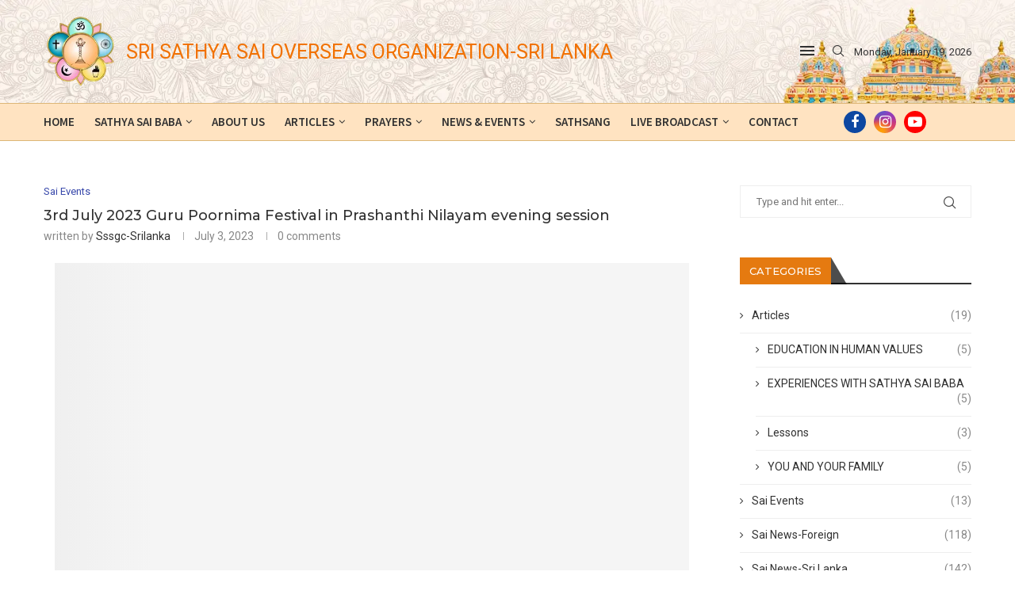

--- FILE ---
content_type: text/html; charset=UTF-8
request_url: https://sssgc-srilanka.org/3rd-july-2023-guru-poornima-festival-in-prashanthi-nilayam-evening-session/
body_size: 46157
content:
<!DOCTYPE html> <html dir="ltr" lang="en-US" prefix="og: https://ogp.me/ns#"> <head> <meta charset="UTF-8"> <meta http-equiv="X-UA-Compatible" content="IE=edge"> <meta name="viewport" content="width=device-width, initial-scale=1"> <link rel="profile" href="https://gmpg.org/xfn/11"/> <link rel="alternate" type="application/rss+xml" title="Sri Sathya Sai Global Council -Srilanka RSS Feed" href="https://sssgc-srilanka.org/feed/"/> <link rel="alternate" type="application/atom+xml" title="Sri Sathya Sai Global Council -Srilanka Atom Feed" href="https://sssgc-srilanka.org/feed/atom/"/> <link rel="pingback" href="https://sssgc-srilanka.org/xmlrpc.php"/> <!--[if lt IE 9]> <script src="https://sssgc-srilanka.org/wp-content/themes/soledad/js/html5.js" id="cd6ec51a51f5404d3cf7cb04bebc69b2" type="PenciLazyScript"></script> <![endif]--> <title>Sai Events 3rd July 2023 Guru Poornima Festival in Prashanthi Nilayam evening session - Sri Sathya Sai Global Council -Srilanka</title> <link rel='preconnect' href='https://fonts.googleapis.com'/> <link rel='preconnect' href='https://fonts.gstatic.com'/> <meta http-equiv='x-dns-prefetch-control' content='on'> <link rel='dns-prefetch' href='//fonts.googleapis.com'/> <link rel='dns-prefetch' href='//fonts.gstatic.com'/> <link rel='dns-prefetch' href='//s.gravatar.com'/> <link rel='dns-prefetch' href='//www.google-analytics.com'/> <meta name="description" content="https://www.youtube.com/watch?v=xbLSG4XI8KA"/> <meta name="robots" content="max-image-preview:large"/> <meta name="author" content="sssgc-srilanka"/> <link rel="canonical" href="https://sssgc-srilanka.org/3rd-july-2023-guru-poornima-festival-in-prashanthi-nilayam-evening-session/"/> <meta name="generator" content="All in One SEO (AIOSEO) 4.9.3"/> <meta property="og:locale" content="en_US"/> <meta property="og:site_name" content="Sri Sathya Sai Global Council -Srilanka"/> <meta property="og:type" content="article"/> <meta property="og:title" content="Sai Events 3rd July 2023 Guru Poornima Festival in Prashanthi Nilayam evening session - Sri Sathya Sai Global Council -Srilanka"/> <meta property="og:description" content="https://www.youtube.com/watch?v=xbLSG4XI8KA"/> <meta property="og:url" content="https://sssgc-srilanka.org/3rd-july-2023-guru-poornima-festival-in-prashanthi-nilayam-evening-session/"/> <meta property="og:image" content="https://sssgc-srilanka.org/wp-content/uploads/2023/07/3rd-July-2023-Guru-Poornima-Festival-in-Prashanthi-Nilayam-evening-session-.webp"/> <meta property="og:image:secure_url" content="https://sssgc-srilanka.org/wp-content/uploads/2023/07/3rd-July-2023-Guru-Poornima-Festival-in-Prashanthi-Nilayam-evening-session-.webp"/> <meta property="og:image:width" content="800"/> <meta property="og:image:height" content="450"/> <meta property="article:tag" content="guru poornima"/> <meta property="article:tag" content="sai baba"/> <meta property="article:tag" content="sai lanka"/> <meta property="article:tag" content="sai organization sri lanka"/> <meta property="article:tag" content="sai ram sri lanka"/> <meta property="article:tag" content="sri sathya sai baba"/> <meta property="article:tag" content="sssgc-srilanka"/> <meta property="article:published_time" content="2023-07-03T15:33:07+00:00"/> <meta property="article:modified_time" content="2023-07-11T15:59:12+00:00"/> <meta property="article:publisher" content="https://www.facebook.com/SaiRamSriLanka"/> <meta name="twitter:card" content="summary_large_image"/> <meta name="twitter:title" content="Sai Events 3rd July 2023 Guru Poornima Festival in Prashanthi Nilayam evening session - Sri Sathya Sai Global Council -Srilanka"/> <meta name="twitter:description" content="https://www.youtube.com/watch?v=xbLSG4XI8KA"/> <meta name="twitter:image" content="https://sssgc-srilanka.org/wp-content/uploads/2022/05/Sri-Sathya-Sai-Global-Council-main-logo.webp"/> <meta name="twitter:label1" content="Written by"/> <meta name="twitter:data1" content="sssgc-srilanka"/> <script type="application/ld+json" class="aioseo-schema">
			{"@context":"https:\/\/schema.org","@graph":[{"@type":"Article","@id":"https:\/\/sssgc-srilanka.org\/3rd-july-2023-guru-poornima-festival-in-prashanthi-nilayam-evening-session\/#article","name":"Sai Events 3rd July 2023 Guru Poornima Festival in Prashanthi Nilayam evening session - Sri Sathya Sai Global Council -Srilanka","headline":"3rd July 2023 Guru Poornima Festival in Prashanthi Nilayam evening session","author":{"@id":"https:\/\/sssgc-srilanka.org\/author\/chamgayal\/#author"},"publisher":{"@id":"https:\/\/sssgc-srilanka.org\/#organization"},"image":{"@type":"ImageObject","url":"https:\/\/sssgc-srilanka.org\/wp-content\/uploads\/2023\/07\/3rd-July-2023-Guru-Poornima-Festival-in-Prashanthi-Nilayam-evening-session-.webp","width":800,"height":450,"caption":"3rd July 2023 Guru Poornima Festival in Prashanthi Nilayam evening session"},"datePublished":"2023-07-03T15:33:07+00:00","dateModified":"2023-07-11T15:59:12+00:00","inLanguage":"en-US","mainEntityOfPage":{"@id":"https:\/\/sssgc-srilanka.org\/3rd-july-2023-guru-poornima-festival-in-prashanthi-nilayam-evening-session\/#webpage"},"isPartOf":{"@id":"https:\/\/sssgc-srilanka.org\/3rd-july-2023-guru-poornima-festival-in-prashanthi-nilayam-evening-session\/#webpage"},"articleSection":"Sai Events, Guru Poornima, Sai Baba, sai lanka, Sai Organization Sri Lanka, Sai Ram Sri Lanka, Sri Sathya Sai Baba, sssgc-srilanka"},{"@type":"BreadcrumbList","@id":"https:\/\/sssgc-srilanka.org\/3rd-july-2023-guru-poornima-festival-in-prashanthi-nilayam-evening-session\/#breadcrumblist","itemListElement":[{"@type":"ListItem","@id":"https:\/\/sssgc-srilanka.org#listItem","position":1,"name":"Home","item":"https:\/\/sssgc-srilanka.org","nextItem":{"@type":"ListItem","@id":"https:\/\/sssgc-srilanka.org\/category\/events\/#listItem","name":"Sai Events"}},{"@type":"ListItem","@id":"https:\/\/sssgc-srilanka.org\/category\/events\/#listItem","position":2,"name":"Sai Events","item":"https:\/\/sssgc-srilanka.org\/category\/events\/","nextItem":{"@type":"ListItem","@id":"https:\/\/sssgc-srilanka.org\/3rd-july-2023-guru-poornima-festival-in-prashanthi-nilayam-evening-session\/#listItem","name":"3rd July 2023 Guru Poornima Festival in Prashanthi Nilayam evening session"},"previousItem":{"@type":"ListItem","@id":"https:\/\/sssgc-srilanka.org#listItem","name":"Home"}},{"@type":"ListItem","@id":"https:\/\/sssgc-srilanka.org\/3rd-july-2023-guru-poornima-festival-in-prashanthi-nilayam-evening-session\/#listItem","position":3,"name":"3rd July 2023 Guru Poornima Festival in Prashanthi Nilayam evening session","previousItem":{"@type":"ListItem","@id":"https:\/\/sssgc-srilanka.org\/category\/events\/#listItem","name":"Sai Events"}}]},{"@type":"Organization","@id":"https:\/\/sssgc-srilanka.org\/#organization","name":"Sri Sathya Sai Overseas Organization-Sri lanka","description":"Sai Ram Sri Lanka -Affiliated to the global council in Puttaparthi, India)","url":"https:\/\/sssgc-srilanka.org\/","sameAs":["https:\/\/www.facebook.com\/SaiRamSriLanka","https:\/\/www.youtube.com\/channel\/UCdTW6iO8XbqYcVNdTT6es0w\/featured"]},{"@type":"Person","@id":"https:\/\/sssgc-srilanka.org\/author\/chamgayal\/#author","url":"https:\/\/sssgc-srilanka.org\/author\/chamgayal\/","name":"sssgc-srilanka","image":{"@type":"ImageObject","@id":"https:\/\/sssgc-srilanka.org\/3rd-july-2023-guru-poornima-festival-in-prashanthi-nilayam-evening-session\/#authorImage","url":"https:\/\/secure.gravatar.com\/avatar\/2c6bb03d2898bf10e50ddcd7f6c2cb33d276c39358d3ca9ffc272c6dfdcd8656?s=96&d=mm&r=g","width":96,"height":96,"caption":"sssgc-srilanka"}},{"@type":"WebPage","@id":"https:\/\/sssgc-srilanka.org\/3rd-july-2023-guru-poornima-festival-in-prashanthi-nilayam-evening-session\/#webpage","url":"https:\/\/sssgc-srilanka.org\/3rd-july-2023-guru-poornima-festival-in-prashanthi-nilayam-evening-session\/","name":"Sai Events 3rd July 2023 Guru Poornima Festival in Prashanthi Nilayam evening session - Sri Sathya Sai Global Council -Srilanka","description":"https:\/\/www.youtube.com\/watch?v=xbLSG4XI8KA","inLanguage":"en-US","isPartOf":{"@id":"https:\/\/sssgc-srilanka.org\/#website"},"breadcrumb":{"@id":"https:\/\/sssgc-srilanka.org\/3rd-july-2023-guru-poornima-festival-in-prashanthi-nilayam-evening-session\/#breadcrumblist"},"author":{"@id":"https:\/\/sssgc-srilanka.org\/author\/chamgayal\/#author"},"creator":{"@id":"https:\/\/sssgc-srilanka.org\/author\/chamgayal\/#author"},"image":{"@type":"ImageObject","url":"https:\/\/sssgc-srilanka.org\/wp-content\/uploads\/2023\/07\/3rd-July-2023-Guru-Poornima-Festival-in-Prashanthi-Nilayam-evening-session-.webp","@id":"https:\/\/sssgc-srilanka.org\/3rd-july-2023-guru-poornima-festival-in-prashanthi-nilayam-evening-session\/#mainImage","width":800,"height":450,"caption":"3rd July 2023 Guru Poornima Festival in Prashanthi Nilayam evening session"},"primaryImageOfPage":{"@id":"https:\/\/sssgc-srilanka.org\/3rd-july-2023-guru-poornima-festival-in-prashanthi-nilayam-evening-session\/#mainImage"},"datePublished":"2023-07-03T15:33:07+00:00","dateModified":"2023-07-11T15:59:12+00:00"},{"@type":"WebSite","@id":"https:\/\/sssgc-srilanka.org\/#website","url":"https:\/\/sssgc-srilanka.org\/","name":"Sri Sathya Sai Global Council -Srilanka","alternateName":"Sri Sathya Sai Global Council, sssgc","description":"Sai Ram Sri Lanka -Affiliated to the global council in Puttaparthi, India)","inLanguage":"en-US","publisher":{"@id":"https:\/\/sssgc-srilanka.org\/#organization"}}]}
		</script> <link rel='dns-prefetch' href='//www.youtube.com'/> <link rel='dns-prefetch' href='//fonts.googleapis.com'/> <link rel="alternate" type="application/rss+xml" title="Sri Sathya Sai Global Council -Srilanka &raquo; Feed" href="https://sssgc-srilanka.org/feed/"/> <link rel="alternate" type="application/rss+xml" title="Sri Sathya Sai Global Council -Srilanka &raquo; Comments Feed" href="https://sssgc-srilanka.org/comments/feed/"/> <link rel="alternate" type="application/rss+xml" title="Sri Sathya Sai Global Council -Srilanka &raquo; 3rd July 2023 Guru Poornima Festival in Prashanthi Nilayam evening session Comments Feed" href="https://sssgc-srilanka.org/3rd-july-2023-guru-poornima-festival-in-prashanthi-nilayam-evening-session/feed/"/> <link rel="alternate" title="oEmbed (JSON)" type="application/json+oembed" href="https://sssgc-srilanka.org/wp-json/oembed/1.0/embed?url=https%3A%2F%2Fsssgc-srilanka.org%2F3rd-july-2023-guru-poornima-festival-in-prashanthi-nilayam-evening-session%2F"/> <link rel="alternate" title="oEmbed (XML)" type="text/xml+oembed" href="https://sssgc-srilanka.org/wp-json/oembed/1.0/embed?url=https%3A%2F%2Fsssgc-srilanka.org%2F3rd-july-2023-guru-poornima-festival-in-prashanthi-nilayam-evening-session%2F&#038;format=xml"/> <style id='wp-img-auto-sizes-contain-inline-css' type='text/css'> img:is([sizes=auto i],[sizes^="auto," i]){contain-intrinsic-size:3000px 1500px} /*# sourceURL=wp-img-auto-sizes-contain-inline-css */ </style>  <link rel='stylesheet' id='penci-folding-css' href='https://sssgc-srilanka.org/wp-content/themes/soledad/inc/elementor/assets/css/fold.css?ver=8.7.0' type='text/css' media='all'/> <style id='classic-theme-styles-inline-css' type='text/css'> /*! This file is auto-generated */ .wp-block-button__link{color:#fff;background-color:#32373c;border-radius:9999px;box-shadow:none;text-decoration:none;padding:calc(.667em + 2px) calc(1.333em + 2px);font-size:1.125em}.wp-block-file__button{background:#32373c;color:#fff;text-decoration:none} /*# sourceURL=/wp-includes/css/classic-themes.min.css */ </style> <link rel='stylesheet' id='aioseo/css/src/vue/standalone/blocks/table-of-contents/global.scss-css' href='https://sssgc-srilanka.org/wp-content/plugins/all-in-one-seo-pack/dist/Lite/assets/css/table-of-contents/global.e90f6d47.css?ver=4.9.3' type='text/css' media='all'/> <style id='block-soledad-style-inline-css' type='text/css'> .pchead-e-block{--pcborder-cl:#dedede;--pcaccent-cl:#6eb48c}.heading1-style-1>h1,.heading1-style-2>h1,.heading2-style-1>h2,.heading2-style-2>h2,.heading3-style-1>h3,.heading3-style-2>h3,.heading4-style-1>h4,.heading4-style-2>h4,.heading5-style-1>h5,.heading5-style-2>h5{padding-bottom:8px;border-bottom:1px solid var(--pcborder-cl);overflow:hidden}.heading1-style-2>h1,.heading2-style-2>h2,.heading3-style-2>h3,.heading4-style-2>h4,.heading5-style-2>h5{border-bottom-width:0;position:relative}.heading1-style-2>h1:before,.heading2-style-2>h2:before,.heading3-style-2>h3:before,.heading4-style-2>h4:before,.heading5-style-2>h5:before{content:'';width:50px;height:2px;bottom:0;left:0;z-index:2;background:var(--pcaccent-cl);position:absolute}.heading1-style-2>h1:after,.heading2-style-2>h2:after,.heading3-style-2>h3:after,.heading4-style-2>h4:after,.heading5-style-2>h5:after{content:'';width:100%;height:2px;bottom:0;left:20px;z-index:1;background:var(--pcborder-cl);position:absolute}.heading1-style-3>h1,.heading1-style-4>h1,.heading2-style-3>h2,.heading2-style-4>h2,.heading3-style-3>h3,.heading3-style-4>h3,.heading4-style-3>h4,.heading4-style-4>h4,.heading5-style-3>h5,.heading5-style-4>h5{position:relative;padding-left:20px}.heading1-style-3>h1:before,.heading1-style-4>h1:before,.heading2-style-3>h2:before,.heading2-style-4>h2:before,.heading3-style-3>h3:before,.heading3-style-4>h3:before,.heading4-style-3>h4:before,.heading4-style-4>h4:before,.heading5-style-3>h5:before,.heading5-style-4>h5:before{width:10px;height:100%;content:'';position:absolute;top:0;left:0;bottom:0;background:var(--pcaccent-cl)}.heading1-style-4>h1,.heading2-style-4>h2,.heading3-style-4>h3,.heading4-style-4>h4,.heading5-style-4>h5{padding:10px 20px;background:#f1f1f1}.heading1-style-5>h1,.heading2-style-5>h2,.heading3-style-5>h3,.heading4-style-5>h4,.heading5-style-5>h5{position:relative;z-index:1}.heading1-style-5>h1:before,.heading2-style-5>h2:before,.heading3-style-5>h3:before,.heading4-style-5>h4:before,.heading5-style-5>h5:before{content:"";position:absolute;left:0;bottom:0;width:200px;height:50%;transform:skew(-25deg) translateX(0);background:var(--pcaccent-cl);z-index:-1;opacity:.4}.heading1-style-6>h1,.heading2-style-6>h2,.heading3-style-6>h3,.heading4-style-6>h4,.heading5-style-6>h5{text-decoration:underline;text-underline-offset:2px;text-decoration-thickness:4px;text-decoration-color:var(--pcaccent-cl)} /*# sourceURL=https://sssgc-srilanka.org/wp-content/themes/soledad/inc/block/heading-styles/build/style.min.css */ </style> <style id='global-styles-inline-css' type='text/css'> :root{--wp--preset--aspect-ratio--square: 1;--wp--preset--aspect-ratio--4-3: 4/3;--wp--preset--aspect-ratio--3-4: 3/4;--wp--preset--aspect-ratio--3-2: 3/2;--wp--preset--aspect-ratio--2-3: 2/3;--wp--preset--aspect-ratio--16-9: 16/9;--wp--preset--aspect-ratio--9-16: 9/16;--wp--preset--color--black: #000000;--wp--preset--color--cyan-bluish-gray: #abb8c3;--wp--preset--color--white: #ffffff;--wp--preset--color--pale-pink: #f78da7;--wp--preset--color--vivid-red: #cf2e2e;--wp--preset--color--luminous-vivid-orange: #ff6900;--wp--preset--color--luminous-vivid-amber: #fcb900;--wp--preset--color--light-green-cyan: #7bdcb5;--wp--preset--color--vivid-green-cyan: #00d084;--wp--preset--color--pale-cyan-blue: #8ed1fc;--wp--preset--color--vivid-cyan-blue: #0693e3;--wp--preset--color--vivid-purple: #9b51e0;--wp--preset--gradient--vivid-cyan-blue-to-vivid-purple: linear-gradient(135deg,rgb(6,147,227) 0%,rgb(155,81,224) 100%);--wp--preset--gradient--light-green-cyan-to-vivid-green-cyan: linear-gradient(135deg,rgb(122,220,180) 0%,rgb(0,208,130) 100%);--wp--preset--gradient--luminous-vivid-amber-to-luminous-vivid-orange: linear-gradient(135deg,rgb(252,185,0) 0%,rgb(255,105,0) 100%);--wp--preset--gradient--luminous-vivid-orange-to-vivid-red: linear-gradient(135deg,rgb(255,105,0) 0%,rgb(207,46,46) 100%);--wp--preset--gradient--very-light-gray-to-cyan-bluish-gray: linear-gradient(135deg,rgb(238,238,238) 0%,rgb(169,184,195) 100%);--wp--preset--gradient--cool-to-warm-spectrum: linear-gradient(135deg,rgb(74,234,220) 0%,rgb(151,120,209) 20%,rgb(207,42,186) 40%,rgb(238,44,130) 60%,rgb(251,105,98) 80%,rgb(254,248,76) 100%);--wp--preset--gradient--blush-light-purple: linear-gradient(135deg,rgb(255,206,236) 0%,rgb(152,150,240) 100%);--wp--preset--gradient--blush-bordeaux: linear-gradient(135deg,rgb(254,205,165) 0%,rgb(254,45,45) 50%,rgb(107,0,62) 100%);--wp--preset--gradient--luminous-dusk: linear-gradient(135deg,rgb(255,203,112) 0%,rgb(199,81,192) 50%,rgb(65,88,208) 100%);--wp--preset--gradient--pale-ocean: linear-gradient(135deg,rgb(255,245,203) 0%,rgb(182,227,212) 50%,rgb(51,167,181) 100%);--wp--preset--gradient--electric-grass: linear-gradient(135deg,rgb(202,248,128) 0%,rgb(113,206,126) 100%);--wp--preset--gradient--midnight: linear-gradient(135deg,rgb(2,3,129) 0%,rgb(40,116,252) 100%);--wp--preset--font-size--small: 12px;--wp--preset--font-size--medium: 20px;--wp--preset--font-size--large: 32px;--wp--preset--font-size--x-large: 42px;--wp--preset--font-size--normal: 14px;--wp--preset--font-size--huge: 42px;--wp--preset--spacing--20: 0.44rem;--wp--preset--spacing--30: 0.67rem;--wp--preset--spacing--40: 1rem;--wp--preset--spacing--50: 1.5rem;--wp--preset--spacing--60: 2.25rem;--wp--preset--spacing--70: 3.38rem;--wp--preset--spacing--80: 5.06rem;--wp--preset--shadow--natural: 6px 6px 9px rgba(0, 0, 0, 0.2);--wp--preset--shadow--deep: 12px 12px 50px rgba(0, 0, 0, 0.4);--wp--preset--shadow--sharp: 6px 6px 0px rgba(0, 0, 0, 0.2);--wp--preset--shadow--outlined: 6px 6px 0px -3px rgb(255, 255, 255), 6px 6px rgb(0, 0, 0);--wp--preset--shadow--crisp: 6px 6px 0px rgb(0, 0, 0);}:where(.is-layout-flex){gap: 0.5em;}:where(.is-layout-grid){gap: 0.5em;}body .is-layout-flex{display: flex;}.is-layout-flex{flex-wrap: wrap;align-items: center;}.is-layout-flex > :is(*, div){margin: 0;}body .is-layout-grid{display: grid;}.is-layout-grid > :is(*, div){margin: 0;}:where(.wp-block-columns.is-layout-flex){gap: 2em;}:where(.wp-block-columns.is-layout-grid){gap: 2em;}:where(.wp-block-post-template.is-layout-flex){gap: 1.25em;}:where(.wp-block-post-template.is-layout-grid){gap: 1.25em;}.has-black-color{color: var(--wp--preset--color--black) !important;}.has-cyan-bluish-gray-color{color: var(--wp--preset--color--cyan-bluish-gray) !important;}.has-white-color{color: var(--wp--preset--color--white) !important;}.has-pale-pink-color{color: var(--wp--preset--color--pale-pink) !important;}.has-vivid-red-color{color: var(--wp--preset--color--vivid-red) !important;}.has-luminous-vivid-orange-color{color: var(--wp--preset--color--luminous-vivid-orange) !important;}.has-luminous-vivid-amber-color{color: var(--wp--preset--color--luminous-vivid-amber) !important;}.has-light-green-cyan-color{color: var(--wp--preset--color--light-green-cyan) !important;}.has-vivid-green-cyan-color{color: var(--wp--preset--color--vivid-green-cyan) !important;}.has-pale-cyan-blue-color{color: var(--wp--preset--color--pale-cyan-blue) !important;}.has-vivid-cyan-blue-color{color: var(--wp--preset--color--vivid-cyan-blue) !important;}.has-vivid-purple-color{color: var(--wp--preset--color--vivid-purple) !important;}.has-black-background-color{background-color: var(--wp--preset--color--black) !important;}.has-cyan-bluish-gray-background-color{background-color: var(--wp--preset--color--cyan-bluish-gray) !important;}.has-white-background-color{background-color: var(--wp--preset--color--white) !important;}.has-pale-pink-background-color{background-color: var(--wp--preset--color--pale-pink) !important;}.has-vivid-red-background-color{background-color: var(--wp--preset--color--vivid-red) !important;}.has-luminous-vivid-orange-background-color{background-color: var(--wp--preset--color--luminous-vivid-orange) !important;}.has-luminous-vivid-amber-background-color{background-color: var(--wp--preset--color--luminous-vivid-amber) !important;}.has-light-green-cyan-background-color{background-color: var(--wp--preset--color--light-green-cyan) !important;}.has-vivid-green-cyan-background-color{background-color: var(--wp--preset--color--vivid-green-cyan) !important;}.has-pale-cyan-blue-background-color{background-color: var(--wp--preset--color--pale-cyan-blue) !important;}.has-vivid-cyan-blue-background-color{background-color: var(--wp--preset--color--vivid-cyan-blue) !important;}.has-vivid-purple-background-color{background-color: var(--wp--preset--color--vivid-purple) !important;}.has-black-border-color{border-color: var(--wp--preset--color--black) !important;}.has-cyan-bluish-gray-border-color{border-color: var(--wp--preset--color--cyan-bluish-gray) !important;}.has-white-border-color{border-color: var(--wp--preset--color--white) !important;}.has-pale-pink-border-color{border-color: var(--wp--preset--color--pale-pink) !important;}.has-vivid-red-border-color{border-color: var(--wp--preset--color--vivid-red) !important;}.has-luminous-vivid-orange-border-color{border-color: var(--wp--preset--color--luminous-vivid-orange) !important;}.has-luminous-vivid-amber-border-color{border-color: var(--wp--preset--color--luminous-vivid-amber) !important;}.has-light-green-cyan-border-color{border-color: var(--wp--preset--color--light-green-cyan) !important;}.has-vivid-green-cyan-border-color{border-color: var(--wp--preset--color--vivid-green-cyan) !important;}.has-pale-cyan-blue-border-color{border-color: var(--wp--preset--color--pale-cyan-blue) !important;}.has-vivid-cyan-blue-border-color{border-color: var(--wp--preset--color--vivid-cyan-blue) !important;}.has-vivid-purple-border-color{border-color: var(--wp--preset--color--vivid-purple) !important;}.has-vivid-cyan-blue-to-vivid-purple-gradient-background{background: var(--wp--preset--gradient--vivid-cyan-blue-to-vivid-purple) !important;}.has-light-green-cyan-to-vivid-green-cyan-gradient-background{background: var(--wp--preset--gradient--light-green-cyan-to-vivid-green-cyan) !important;}.has-luminous-vivid-amber-to-luminous-vivid-orange-gradient-background{background: var(--wp--preset--gradient--luminous-vivid-amber-to-luminous-vivid-orange) !important;}.has-luminous-vivid-orange-to-vivid-red-gradient-background{background: var(--wp--preset--gradient--luminous-vivid-orange-to-vivid-red) !important;}.has-very-light-gray-to-cyan-bluish-gray-gradient-background{background: var(--wp--preset--gradient--very-light-gray-to-cyan-bluish-gray) !important;}.has-cool-to-warm-spectrum-gradient-background{background: var(--wp--preset--gradient--cool-to-warm-spectrum) !important;}.has-blush-light-purple-gradient-background{background: var(--wp--preset--gradient--blush-light-purple) !important;}.has-blush-bordeaux-gradient-background{background: var(--wp--preset--gradient--blush-bordeaux) !important;}.has-luminous-dusk-gradient-background{background: var(--wp--preset--gradient--luminous-dusk) !important;}.has-pale-ocean-gradient-background{background: var(--wp--preset--gradient--pale-ocean) !important;}.has-electric-grass-gradient-background{background: var(--wp--preset--gradient--electric-grass) !important;}.has-midnight-gradient-background{background: var(--wp--preset--gradient--midnight) !important;}.has-small-font-size{font-size: var(--wp--preset--font-size--small) !important;}.has-medium-font-size{font-size: var(--wp--preset--font-size--medium) !important;}.has-large-font-size{font-size: var(--wp--preset--font-size--large) !important;}.has-x-large-font-size{font-size: var(--wp--preset--font-size--x-large) !important;} :where(.wp-block-post-template.is-layout-flex){gap: 1.25em;}:where(.wp-block-post-template.is-layout-grid){gap: 1.25em;} :where(.wp-block-term-template.is-layout-flex){gap: 1.25em;}:where(.wp-block-term-template.is-layout-grid){gap: 1.25em;} :where(.wp-block-columns.is-layout-flex){gap: 2em;}:where(.wp-block-columns.is-layout-grid){gap: 2em;} :root :where(.wp-block-pullquote){font-size: 1.5em;line-height: 1.6;} /*# sourceURL=global-styles-inline-css */ </style> <link rel='stylesheet' id='contact-form-7-css' href='https://sssgc-srilanka.org/wp-content/plugins/contact-form-7/includes/css/styles.css?ver=6.1.4' type='text/css' media='all'/> <link rel='stylesheet' id='foobox-free-min-css' href='https://sssgc-srilanka.org/wp-content/plugins/foobox-image-lightbox/free/css/foobox.free.min.css?ver=2.7.35' type='text/css' media='all'/> <link rel='stylesheet' id='penci-fonts-css' href='https://fonts.googleapis.com/css?family=Montserrat%3A300%2C300italic%2C400%2C400italic%2C500%2C500italic%2C700%2C700italic%2C800%2C800italic%7CRoboto%3A300%2C300italic%2C400%2C400italic%2C500%2C500italic%2C600%2C600italic%2C700%2C700italic%2C800%2C800italic%26subset%3Dlatin%2Ccyrillic%2Ccyrillic-ext%2Cgreek%2Cgreek-ext%2Clatin-ext&#038;display=swap&#038;ver=8.7.0' type='text/css'/> <link rel='stylesheet' id='penci-main-style-css' href='https://sssgc-srilanka.org/wp-content/themes/soledad/main.css?ver=8.7.0' type='text/css' media='all'/> <link rel='stylesheet' id='penci-swiper-bundle-css' href='https://sssgc-srilanka.org/wp-content/themes/soledad/css/swiper-bundle.min.css?ver=8.7.0' type='text/css' media='all'/> <link rel='stylesheet' id='penci-font-awesomeold-css' href='https://sssgc-srilanka.org/wp-content/themes/soledad/css/font-awesome.4.7.0.swap.min.css?ver=4.7.0' type='text/css' media='all'/> <link rel='stylesheet' id='penci_icon-css' href='https://sssgc-srilanka.org/wp-content/themes/soledad/css/penci-icon.css?ver=8.7.0' type='text/css' media='all'/> <link rel='stylesheet' id='penci_style-css' href='https://sssgc-srilanka.org/wp-content/themes/soledad/style.css?ver=8.7.0' type='text/css' media='all'/> <link rel='stylesheet' id='penci_social_counter-css' href='https://sssgc-srilanka.org/wp-content/themes/soledad/css/social-counter.css?ver=8.7.0' type='text/css' media='all'/> <link rel='stylesheet' id='penci-header-builder-fonts-css' href='https://fonts.googleapis.com/css?family=Source+Sans+Pro%3A300%2C300italic%2C400%2C400italic%2C500%2C500italic%2C600%2C600italic%2C700%2C700italic%2C800%2C800italic%26subset%3Dlatin%2Ccyrillic%2Ccyrillic-ext%2Cgreek%2Cgreek-ext%2Clatin-ext&#038;display=swap&#038;ver=8.7.0' type='text/css' media='all'/> <link rel='stylesheet' id='elementor-icons-css' href='https://sssgc-srilanka.org/wp-content/plugins/elementor/assets/lib/eicons/css/elementor-icons.min.css?ver=5.44.0' type='text/css' media='all'/> <link rel='stylesheet' id='elementor-frontend-css' href='https://sssgc-srilanka.org/wp-content/plugins/elementor/assets/css/frontend.min.css?ver=3.33.5' type='text/css' media='all'/> <link rel='stylesheet' id='elementor-post-7982-css' href='https://sssgc-srilanka.org/wp-content/uploads/elementor/css/post-7982.css?ver=1768781930' type='text/css' media='all'/> <link rel='stylesheet' id='bsf-Defaults-css' href='https://sssgc-srilanka.org/wp-content/uploads/smile_fonts/Defaults/Defaults.css?ver=3.19.14' type='text/css' media='all'/> <link rel='stylesheet' id='__EPYT__style-css' href='https://sssgc-srilanka.org/wp-content/plugins/youtube-embed-plus/styles/ytprefs.min.css?ver=14.2.3.2' type='text/css' media='all'/> <style id='__EPYT__style-inline-css' type='text/css'> .epyt-gallery-thumb { width: 33.333%; } /*# sourceURL=__EPYT__style-inline-css */ </style> <link rel='stylesheet' id='elementor-gf-roboto-css' href='https://fonts.googleapis.com/css?family=Roboto:100,100italic,200,200italic,300,300italic,400,400italic,500,500italic,600,600italic,700,700italic,800,800italic,900,900italic&#038;display=swap' type='text/css' media='all'/> <link rel='stylesheet' id='elementor-gf-robotoslab-css' href='https://fonts.googleapis.com/css?family=Roboto+Slab:100,100italic,200,200italic,300,300italic,400,400italic,500,500italic,600,600italic,700,700italic,800,800italic,900,900italic&#038;display=swap' type='text/css' media='all'/> <script type="PenciLazyScript" id="jquery-core-js" src="https://sssgc-srilanka.org/wp-includes/js/jquery/jquery.min.js?ver=3.7.1" data-pencilazy-type="text/javascript"></script> <script type="PenciLazyScript" id="foobox-free-min-js-before" data-pencilazy-type="text/javascript">
/* <![CDATA[ */
/* Run FooBox FREE (v2.7.35) */
var FOOBOX = window.FOOBOX = {
	ready: true,
	disableOthers: false,
	o: {wordpress: { enabled: true }, countMessage:'image %index of %total', captions: { dataTitle: ["captionTitle","title","elementorLightboxTitle"], dataDesc: ["captionDesc","description","elementorLightboxDescription"] }, rel: '', excludes:'.fbx-link,.nofoobox,.nolightbox,a[href*="pinterest.com/pin/create/button/"]', affiliate : { enabled: false }},
	selectors: [
		".foogallery-container.foogallery-lightbox-foobox", ".foogallery-container.foogallery-lightbox-foobox-free", ".gallery", ".wp-block-gallery", ".wp-caption", ".wp-block-image", "a:has(img[class*=wp-image-])", ".foobox"
	],
	pre: function( $ ){
		// Custom JavaScript (Pre)
		
	},
	post: function( $ ){
		// Custom JavaScript (Post)
		
		// Custom Captions Code
		
	},
	custom: function( $ ){
		// Custom Extra JS
		
	}
};
//# sourceURL=foobox-free-min-js-before
/* ]]> */
</script> <script type="PenciLazyScript" id="foobox-free-min-js" src="https://sssgc-srilanka.org/wp-content/plugins/foobox-image-lightbox/free/js/foobox.free.min.js?ver=2.7.35" data-pencilazy-type="text/javascript"></script> <script type="text/javascript" id="__ytprefs__-js-extra">
/* <![CDATA[ */
var _EPYT_ = {"ajaxurl":"https://sssgc-srilanka.org/wp-admin/admin-ajax.php","security":"66cecac293","gallery_scrolloffset":"20","eppathtoscripts":"https://sssgc-srilanka.org/wp-content/plugins/youtube-embed-plus/scripts/","eppath":"https://sssgc-srilanka.org/wp-content/plugins/youtube-embed-plus/","epresponsiveselector":"[\"iframe.__youtube_prefs_widget__\"]","epdovol":"1","version":"14.2.3.2","evselector":"iframe.__youtube_prefs__[src], iframe[src*=\"youtube.com/embed/\"], iframe[src*=\"youtube-nocookie.com/embed/\"]","ajax_compat":"","maxres_facade":"eager","ytapi_load":"light","pause_others":"","stopMobileBuffer":"1","facade_mode":"","not_live_on_channel":""};
//# sourceURL=__ytprefs__-js-extra
/* ]]> */
</script> <script type="PenciLazyScript" id="__ytprefs__-js" src="https://sssgc-srilanka.org/wp-content/plugins/youtube-embed-plus/scripts/ytprefs.min.js?ver=14.2.3.2" data-pencilazy-type="text/javascript"></script> <script type="PenciLazyScript"><script type="PenciLazyScript"><script></script></script></script><link rel="https://api.w.org/" href="https://sssgc-srilanka.org/wp-json/"/><link rel="alternate" title="JSON" type="application/json" href="https://sssgc-srilanka.org/wp-json/wp/v2/posts/6420"/><meta name="generator" content="WordPress 6.9"/> <meta name="generator" content="Soledad 8.7.0"/> <link rel='shortlink' href='https://sssgc-srilanka.org/?p=6420'/> <script type="PenciLazyScript">var portfolioDataJs = portfolioDataJs || [];</script> <script async src="https://www.googletagmanager.com/gtag/js?id=G-LRY6LC1JTJ"></script> <script>
  window.dataLayer = window.dataLayer || [];
  function gtag(){dataLayer.push(arguments);}
  gtag('js', new Date());

  gtag('config', 'G-LRY6LC1JTJ');
</script> <script async src="https://www.googletagmanager.com/gtag/js?id=G-SRHLF6B2K5"></script> <script>
  window.dataLayer = window.dataLayer || [];
  function gtag(){dataLayer.push(arguments);}
  gtag('js', new Date());

  gtag('config', 'G-SRHLF6B2K5');
</script><style id="penci-custom-style" type="text/css">body{ --pcbg-cl: #fff; --pctext-cl: #313131; --pcborder-cl: #dedede; --pcheading-cl: #313131; --pcmeta-cl: #888888; --pcaccent-cl: #6eb48c; --pcbody-font: 'PT Serif', serif; --pchead-font: 'Raleway', sans-serif; --pchead-wei: bold; --pcava_bdr:10px;--pcajs_fvw:470px;--pcajs_fvmw:220px; } .single.penci-body-single-style-5 #header, .single.penci-body-single-style-6 #header, .single.penci-body-single-style-10 #header, .single.penci-body-single-style-5 .pc-wrapbuilder-header, .single.penci-body-single-style-6 .pc-wrapbuilder-header, .single.penci-body-single-style-10 .pc-wrapbuilder-header { --pchd-mg: 40px; } .fluid-width-video-wrapper > div { position: absolute; left: 0; right: 0; top: 0; width: 100%; height: 100%; } .yt-video-place { position: relative; text-align: center; } .yt-video-place.embed-responsive .start-video { display: block; top: 0; left: 0; bottom: 0; right: 0; position: absolute; transform: none; } .yt-video-place.embed-responsive .start-video img { margin: 0; padding: 0; top: 50%; display: inline-block; position: absolute; left: 50%; transform: translate(-50%, -50%); width: 68px; height: auto; } .mfp-bg { top: 0; left: 0; width: 100%; height: 100%; z-index: 9999999; overflow: hidden; position: fixed; background: #0b0b0b; opacity: .8; filter: alpha(opacity=80) } .mfp-wrap { top: 0; left: 0; width: 100%; height: 100%; z-index: 9999999; position: fixed; outline: none !important; -webkit-backface-visibility: hidden } body { --pchead-font: 'Montserrat', sans-serif; } body { --pcbody-font: 'Roboto', sans-serif; } p{ line-height: 1.8; } #navigation .menu > li > a, #navigation ul.menu ul.sub-menu li > a, .navigation ul.menu ul.sub-menu li > a, .penci-menu-hbg .menu li a, #sidebar-nav .menu li a { font-family: 'Montserrat', sans-serif; font-weight: normal; } .penci-hide-tagupdated{ display: none !important; } body { --pchead-wei: 500; } .featured-area.featured-style-42 .item-inner-content, .featured-style-41 .swiper-slide, .slider-40-wrapper .nav-thumb-creative .thumb-container:after,.penci-slider44-t-item:before,.penci-slider44-main-wrapper .item, .featured-area .penci-image-holder, .featured-area .penci-slider4-overlay, .featured-area .penci-slide-overlay .overlay-link, .featured-style-29 .featured-slider-overlay, .penci-slider38-overlay{ border-radius: ; -webkit-border-radius: ; } .penci-featured-content-right:before{ border-top-right-radius: ; border-bottom-right-radius: ; } .penci-flat-overlay .penci-slide-overlay .penci-mag-featured-content:before{ border-bottom-left-radius: ; border-bottom-right-radius: ; } .container-single .post-image{ border-radius: ; -webkit-border-radius: ; } .penci-mega-post-inner, .penci-mega-thumbnail .penci-image-holder{ border-radius: ; -webkit-border-radius: ; } #navigation .menu > li > a, #navigation ul.menu ul.sub-menu li > a, .navigation ul.menu ul.sub-menu li > a, .penci-menu-hbg .menu li a, #sidebar-nav .menu li a, #navigation .penci-megamenu .penci-mega-child-categories a, .navigation .penci-megamenu .penci-mega-child-categories a{ font-weight: 500; } body.penci-body-boxed { background-color:#f9f9f9; } body.penci-body-boxed { background-image: url(https://sssgc-srilanka.org/wp-content/uploads/2022/05/bg-2.webp); } #header .inner-header .container { padding:60px 0; } #logo a { max-width:300px; width: 100%; } @media only screen and (max-width: 960px) and (min-width: 768px){ #logo img{ max-width: 100%; } } .penci-page-header h1 { color: #e57a10; } body{ --pcborder-cl: #eeeeee; } #main #bbpress-forums .bbp-login-form fieldset.bbp-form select, #main #bbpress-forums .bbp-login-form .bbp-form input[type="password"], #main #bbpress-forums .bbp-login-form .bbp-form input[type="text"], .widget ul li, .grid-mixed, .penci-post-box-meta, .penci-pagination.penci-ajax-more a.penci-ajax-more-button, .widget-social a i, .penci-home-popular-posts, .header-header-1.has-bottom-line, .header-header-4.has-bottom-line, .header-header-7.has-bottom-line, .container-single .post-entry .post-tags a,.tags-share-box.tags-share-box-2_3,.tags-share-box.tags-share-box-top, .tags-share-box, .post-author, .post-pagination, .post-related, .post-comments .post-title-box, .comments .comment, #respond textarea, .wpcf7 textarea, #respond input, div.wpforms-container .wpforms-form.wpforms-form input[type=date], div.wpforms-container .wpforms-form.wpforms-form input[type=datetime], div.wpforms-container .wpforms-form.wpforms-form input[type=datetime-local], div.wpforms-container .wpforms-form.wpforms-form input[type=email], div.wpforms-container .wpforms-form.wpforms-form input[type=month], div.wpforms-container .wpforms-form.wpforms-form input[type=number], div.wpforms-container .wpforms-form.wpforms-form input[type=password], div.wpforms-container .wpforms-form.wpforms-form input[type=range], div.wpforms-container .wpforms-form.wpforms-form input[type=search], div.wpforms-container .wpforms-form.wpforms-form input[type=tel], div.wpforms-container .wpforms-form.wpforms-form input[type=text], div.wpforms-container .wpforms-form.wpforms-form input[type=time], div.wpforms-container .wpforms-form.wpforms-form input[type=url], div.wpforms-container .wpforms-form.wpforms-form input[type=week], div.wpforms-container .wpforms-form.wpforms-form select, div.wpforms-container .wpforms-form.wpforms-form textarea, .wpcf7 input, .widget_wysija input, #respond h3, form.pc-searchform input.search-input, .post-password-form input[type="text"], .post-password-form input[type="email"], .post-password-form input[type="password"], .post-password-form input[type="number"], .penci-recipe, .penci-recipe-heading, .penci-recipe-ingredients, .penci-recipe-notes, .penci-pagination ul.page-numbers li span, .penci-pagination ul.page-numbers li a, #comments_pagination span, #comments_pagination a, body.author .post-author, .tags-share-box.hide-tags.page-share, .penci-grid li.list-post, .penci-grid li.list-boxed-post-2 .content-boxed-2, .home-featured-cat-content .mag-post-box, .home-featured-cat-content.style-2 .mag-post-box.first-post, .home-featured-cat-content.style-10 .mag-post-box.first-post, .widget select, .widget ul ul, .widget input[type="text"], .widget input[type="email"], .widget input[type="date"], .widget input[type="number"], .widget input[type="search"], .widget .tagcloud a, #wp-calendar tbody td, .woocommerce div.product .entry-summary div[itemprop="description"] td, .woocommerce div.product .entry-summary div[itemprop="description"] th, .woocommerce div.product .woocommerce-tabs #tab-description td, .woocommerce div.product .woocommerce-tabs #tab-description th, .woocommerce-product-details__short-description td, th, .woocommerce ul.cart_list li, .woocommerce ul.product_list_widget li, .woocommerce .widget_shopping_cart .total, .woocommerce.widget_shopping_cart .total, .woocommerce .woocommerce-product-search input[type="search"], .woocommerce nav.woocommerce-pagination ul li a, .woocommerce nav.woocommerce-pagination ul li span, .woocommerce div.product .product_meta, .woocommerce div.product .woocommerce-tabs ul.tabs, .woocommerce div.product .related > h2, .woocommerce div.product .upsells > h2, .woocommerce #reviews #comments ol.commentlist li .comment-text, .woocommerce table.shop_table td, .post-entry td, .post-entry th, #add_payment_method .cart-collaterals .cart_totals tr td, #add_payment_method .cart-collaterals .cart_totals tr th, .woocommerce-cart .cart-collaterals .cart_totals tr td, .woocommerce-cart .cart-collaterals .cart_totals tr th, .woocommerce-checkout .cart-collaterals .cart_totals tr td, .woocommerce-checkout .cart-collaterals .cart_totals tr th, .woocommerce-cart .cart-collaterals .cart_totals table, .woocommerce-cart table.cart td.actions .coupon .input-text, .woocommerce table.shop_table a.remove, .woocommerce form .form-row .input-text, .woocommerce-page form .form-row .input-text, .woocommerce .woocommerce-error, .woocommerce .woocommerce-info, .woocommerce .woocommerce-message, .woocommerce form.checkout_coupon, .woocommerce form.login, .woocommerce form.register, .woocommerce form.checkout table.shop_table, .woocommerce-checkout #payment ul.payment_methods, .post-entry table, .wrapper-penci-review, .penci-review-container.penci-review-count, #penci-demobar .style-toggle, #widget-area, .post-entry hr, .wpb_text_column hr, #buddypress .dir-search input[type=search], #buddypress .dir-search input[type=text], #buddypress .groups-members-search input[type=search], #buddypress .groups-members-search input[type=text], #buddypress ul.item-list, #buddypress .profile[role=main], #buddypress select, #buddypress div.pagination .pagination-links span, #buddypress div.pagination .pagination-links a, #buddypress div.pagination .pag-count, #buddypress div.pagination .pagination-links a:hover, #buddypress ul.item-list li, #buddypress table.forum tr td.label, #buddypress table.messages-notices tr td.label, #buddypress table.notifications tr td.label, #buddypress table.notifications-settings tr td.label, #buddypress table.profile-fields tr td.label, #buddypress table.wp-profile-fields tr td.label, #buddypress table.profile-fields:last-child, #buddypress form#whats-new-form textarea, #buddypress .standard-form input[type=text], #buddypress .standard-form input[type=color], #buddypress .standard-form input[type=date], #buddypress .standard-form input[type=datetime], #buddypress .standard-form input[type=datetime-local], #buddypress .standard-form input[type=email], #buddypress .standard-form input[type=month], #buddypress .standard-form input[type=number], #buddypress .standard-form input[type=range], #buddypress .standard-form input[type=search], #buddypress .standard-form input[type=password], #buddypress .standard-form input[type=tel], #buddypress .standard-form input[type=time], #buddypress .standard-form input[type=url], #buddypress .standard-form input[type=week], .bp-avatar-nav ul, .bp-avatar-nav ul.avatar-nav-items li.current, #bbpress-forums li.bbp-body ul.forum, #bbpress-forums li.bbp-body ul.topic, #bbpress-forums li.bbp-footer, .bbp-pagination-links a, .bbp-pagination-links span.current, .wrapper-boxed .bbp-pagination-links a:hover, .wrapper-boxed .bbp-pagination-links span.current, #buddypress .standard-form select, #buddypress .standard-form input[type=password], #buddypress .activity-list li.load-more a, #buddypress .activity-list li.load-newest a, #buddypress ul.button-nav li a, #buddypress div.generic-button a, #buddypress .comment-reply-link, #bbpress-forums div.bbp-template-notice.info, #bbpress-forums #bbp-search-form #bbp_search, #bbpress-forums .bbp-forums-list, #bbpress-forums #bbp_topic_title, #bbpress-forums #bbp_topic_tags, #bbpress-forums .wp-editor-container, .widget_display_stats dd, .widget_display_stats dt, div.bbp-forum-header, div.bbp-topic-header, div.bbp-reply-header, .widget input[type="text"], .widget input[type="email"], .widget input[type="date"], .widget input[type="number"], .widget input[type="search"], .widget input[type="password"], blockquote.wp-block-quote, .post-entry blockquote.wp-block-quote, .wp-block-quote:not(.is-large):not(.is-style-large), .post-entry pre, .wp-block-pullquote:not(.is-style-solid-color), .post-entry hr.wp-block-separator, .wp-block-separator, .wp-block-latest-posts, .wp-block-yoast-how-to-block ol.schema-how-to-steps, .wp-block-yoast-how-to-block ol.schema-how-to-steps li, .wp-block-yoast-faq-block .schema-faq-section, .post-entry .wp-block-quote, .wpb_text_column .wp-block-quote, .woocommerce .page-description .wp-block-quote, .wp-block-search .wp-block-search__input{ border-color: var(--pcborder-cl); } .penci-recipe-index-wrap h4.recipe-index-heading > span:before, .penci-recipe-index-wrap h4.recipe-index-heading > span:after{ border-color: var(--pcborder-cl); opacity: 1; } .tags-share-box .single-comment-o:after, .post-share a.penci-post-like:after{ background-color: var(--pcborder-cl); } .penci-grid .list-post.list-boxed-post{ border-color: var(--pcborder-cl) !important; } .penci-post-box-meta.penci-post-box-grid:before, .woocommerce .widget_price_filter .ui-slider .ui-slider-range{ background-color: var(--pcborder-cl); } .penci-pagination.penci-ajax-more a.penci-ajax-more-button.loading-posts{ border-color: var(--pcborder-cl) !important; } .penci-vernav-enable .penci-menu-hbg{ box-shadow: none; -webkit-box-shadow: none; -moz-box-shadow: none; } .penci-vernav-enable.penci-vernav-poleft .penci-menu-hbg{ border-right: 1px solid var(--pcborder-cl); } .penci-vernav-enable.penci-vernav-poright .penci-menu-hbg{ border-left: 1px solid var(--pcborder-cl); } .editor-styles-wrapper, body{ --pcaccent-cl: #d86400; } .penci-menuhbg-toggle:hover .lines-button:after, .penci-menuhbg-toggle:hover .penci-lines:before, .penci-menuhbg-toggle:hover .penci-lines:after,.tags-share-box.tags-share-box-s2 .post-share-plike,.penci-video_playlist .penci-playlist-title,.pencisc-column-2.penci-video_playlist .penci-video-nav .playlist-panel-item, .pencisc-column-1.penci-video_playlist .penci-video-nav .playlist-panel-item,.penci-video_playlist .penci-custom-scroll::-webkit-scrollbar-thumb, .pencisc-button, .post-entry .pencisc-button, .penci-dropcap-box, .penci-dropcap-circle, .penci-login-register input[type="submit"]:hover, .penci-ld .penci-ldin:before, .penci-ldspinner > div{ background: #d86400; } a, .post-entry .penci-portfolio-filter ul li a:hover, .penci-portfolio-filter ul li a:hover, .penci-portfolio-filter ul li.active a, .post-entry .penci-portfolio-filter ul li.active a, .penci-countdown .countdown-amount, .archive-box h1, .post-entry a, .container.penci-breadcrumb span a:hover,.container.penci-breadcrumb a:hover, .post-entry blockquote:before, .post-entry blockquote cite, .post-entry blockquote .author, .wpb_text_column blockquote:before, .wpb_text_column blockquote cite, .wpb_text_column blockquote .author, .penci-pagination a:hover, ul.penci-topbar-menu > li a:hover, div.penci-topbar-menu > ul > li a:hover, .penci-recipe-heading a.penci-recipe-print,.penci-review-metas .penci-review-btnbuy, .main-nav-social a:hover, .widget-social .remove-circle a:hover i, .penci-recipe-index .cat > a.penci-cat-name, #bbpress-forums li.bbp-body ul.forum li.bbp-forum-info a:hover, #bbpress-forums li.bbp-body ul.topic li.bbp-topic-title a:hover, #bbpress-forums li.bbp-body ul.forum li.bbp-forum-info .bbp-forum-content a, #bbpress-forums li.bbp-body ul.topic p.bbp-topic-meta a, #bbpress-forums .bbp-breadcrumb a:hover, #bbpress-forums .bbp-forum-freshness a:hover, #bbpress-forums .bbp-topic-freshness a:hover, #buddypress ul.item-list li div.item-title a, #buddypress ul.item-list li h4 a, #buddypress .activity-header a:first-child, #buddypress .comment-meta a:first-child, #buddypress .acomment-meta a:first-child, div.bbp-template-notice a:hover, .penci-menu-hbg .menu li a .indicator:hover, .penci-menu-hbg .menu li a:hover, #sidebar-nav .menu li a:hover, .penci-rlt-popup .rltpopup-meta .rltpopup-title:hover, .penci-video_playlist .penci-video-playlist-item .penci-video-title:hover, .penci_list_shortcode li:before, .penci-dropcap-box-outline, .penci-dropcap-circle-outline, .penci-dropcap-regular, .penci-dropcap-bold{ color: #d86400; } .penci-home-popular-post ul.slick-dots li button:hover, .penci-home-popular-post ul.slick-dots li.slick-active button, .post-entry blockquote .author span:after, .error-image:after, .error-404 .go-back-home a:after, .penci-header-signup-form, .woocommerce span.onsale, .woocommerce #respond input#submit:hover, .woocommerce a.button:hover, .woocommerce button.button:hover, .woocommerce input.button:hover, .woocommerce nav.woocommerce-pagination ul li span.current, .woocommerce div.product .entry-summary div[itemprop="description"]:before, .woocommerce div.product .entry-summary div[itemprop="description"] blockquote .author span:after, .woocommerce div.product .woocommerce-tabs #tab-description blockquote .author span:after, .woocommerce #respond input#submit.alt:hover, .woocommerce a.button.alt:hover, .woocommerce button.button.alt:hover, .woocommerce input.button.alt:hover, .pcheader-icon.shoping-cart-icon > a > span, #penci-demobar .buy-button, #penci-demobar .buy-button:hover, .penci-recipe-heading a.penci-recipe-print:hover,.penci-review-metas .penci-review-btnbuy:hover, .penci-review-process span, .penci-review-score-total, #navigation.menu-style-2 ul.menu ul.sub-menu:before, #navigation.menu-style-2 .menu ul ul.sub-menu:before, .penci-go-to-top-floating, .post-entry.blockquote-style-2 blockquote:before, #bbpress-forums #bbp-search-form .button, #bbpress-forums #bbp-search-form .button:hover, .wrapper-boxed .bbp-pagination-links span.current, #bbpress-forums #bbp_reply_submit:hover, #bbpress-forums #bbp_topic_submit:hover,#main .bbp-login-form .bbp-submit-wrapper button[type="submit"]:hover, #buddypress .dir-search input[type=submit], #buddypress .groups-members-search input[type=submit], #buddypress button:hover, #buddypress a.button:hover, #buddypress a.button:focus, #buddypress input[type=button]:hover, #buddypress input[type=reset]:hover, #buddypress ul.button-nav li a:hover, #buddypress ul.button-nav li.current a, #buddypress div.generic-button a:hover, #buddypress .comment-reply-link:hover, #buddypress input[type=submit]:hover, #buddypress div.pagination .pagination-links .current, #buddypress div.item-list-tabs ul li.selected a, #buddypress div.item-list-tabs ul li.current a, #buddypress div.item-list-tabs ul li a:hover, #buddypress table.notifications thead tr, #buddypress table.notifications-settings thead tr, #buddypress table.profile-settings thead tr, #buddypress table.profile-fields thead tr, #buddypress table.wp-profile-fields thead tr, #buddypress table.messages-notices thead tr, #buddypress table.forum thead tr, #buddypress input[type=submit] { background-color: #d86400; } .penci-pagination ul.page-numbers li span.current, #comments_pagination span { color: #fff; background: #d86400; border-color: #d86400; } .footer-instagram h4.footer-instagram-title > span:before, .woocommerce nav.woocommerce-pagination ul li span.current, .penci-pagination.penci-ajax-more a.penci-ajax-more-button:hover, .penci-recipe-heading a.penci-recipe-print:hover,.penci-review-metas .penci-review-btnbuy:hover, .home-featured-cat-content.style-14 .magcat-padding:before, .wrapper-boxed .bbp-pagination-links span.current, #buddypress .dir-search input[type=submit], #buddypress .groups-members-search input[type=submit], #buddypress button:hover, #buddypress a.button:hover, #buddypress a.button:focus, #buddypress input[type=button]:hover, #buddypress input[type=reset]:hover, #buddypress ul.button-nav li a:hover, #buddypress ul.button-nav li.current a, #buddypress div.generic-button a:hover, #buddypress .comment-reply-link:hover, #buddypress input[type=submit]:hover, #buddypress div.pagination .pagination-links .current, #buddypress input[type=submit], form.pc-searchform.penci-hbg-search-form input.search-input:hover, form.pc-searchform.penci-hbg-search-form input.search-input:focus, .penci-dropcap-box-outline, .penci-dropcap-circle-outline { border-color: #d86400; } .woocommerce .woocommerce-error, .woocommerce .woocommerce-info, .woocommerce .woocommerce-message { border-top-color: #d86400; } .penci-slider ol.penci-control-nav li a.penci-active, .penci-slider ol.penci-control-nav li a:hover, .penci-related-carousel .penci-owl-dot.active span, .penci-owl-carousel-slider .penci-owl-dot.active span{ border-color: #d86400; background-color: #d86400; } .woocommerce .woocommerce-message:before, .woocommerce form.checkout table.shop_table .order-total .amount, .woocommerce ul.products li.product .price ins, .woocommerce ul.products li.product .price, .woocommerce div.product p.price ins, .woocommerce div.product span.price ins, .woocommerce div.product p.price, .woocommerce div.product .entry-summary div[itemprop="description"] blockquote:before, .woocommerce div.product .woocommerce-tabs #tab-description blockquote:before, .woocommerce div.product .entry-summary div[itemprop="description"] blockquote cite, .woocommerce div.product .entry-summary div[itemprop="description"] blockquote .author, .woocommerce div.product .woocommerce-tabs #tab-description blockquote cite, .woocommerce div.product .woocommerce-tabs #tab-description blockquote .author, .woocommerce div.product .product_meta > span a:hover, .woocommerce div.product .woocommerce-tabs ul.tabs li.active, .woocommerce ul.cart_list li .amount, .woocommerce ul.product_list_widget li .amount, .woocommerce table.shop_table td.product-name a:hover, .woocommerce table.shop_table td.product-price span, .woocommerce table.shop_table td.product-subtotal span, .woocommerce-cart .cart-collaterals .cart_totals table td .amount, .woocommerce .woocommerce-info:before, .woocommerce div.product span.price, .penci-container-inside.penci-breadcrumb span a:hover,.penci-container-inside.penci-breadcrumb a:hover { color: #d86400; } .standard-content .penci-more-link.penci-more-link-button a.more-link, .penci-readmore-btn.penci-btn-make-button a, .penci-featured-cat-seemore.penci-btn-make-button a{ background-color: #d86400; color: #fff; } .penci-vernav-toggle:before{ border-top-color: #d86400; color: #fff; } .headline-title { background-color: #d86400; } .headline-title.nticker-style-2:after, .headline-title.nticker-style-4:after{ border-color: #d86400; } a.penci-topbar-post-title:hover { color: #d86400; } ul.penci-topbar-menu > li a:hover, div.penci-topbar-menu > ul > li a:hover { color: #d86400; } .penci-topbar-social a:hover { color: #d86400; } #penci-login-popup:before{ opacity: ; } .navigation .menu > li > a:hover, .navigation .menu li.current-menu-item > a, .navigation .menu > li.current_page_item > a, .navigation .menu > li:hover > a, .navigation .menu > li.current-menu-ancestor > a, .navigation .menu > li.current-menu-item > a, .navigation .menu .sub-menu li a:hover, .navigation .menu .sub-menu li.current-menu-item > a, .navigation .sub-menu li:hover > a, #navigation .menu > li > a:hover, #navigation .menu li.current-menu-item > a, #navigation .menu > li.current_page_item > a, #navigation .menu > li:hover > a, #navigation .menu > li.current-menu-ancestor > a, #navigation .menu > li.current-menu-item > a, #navigation .menu .sub-menu li a:hover, #navigation .menu .sub-menu li.current-menu-item > a, #navigation .sub-menu li:hover > a { color: #efaa4f; } .navigation ul.menu > li > a:before, .navigation .menu > ul > li > a:before, #navigation ul.menu > li > a:before, #navigation .menu > ul > li > a:before { background: #efaa4f; } .navigation .menu ul.sub-menu li .pcmis-2 .penci-mega-post a:hover, .navigation .penci-megamenu .penci-mega-child-categories a.cat-active, .navigation .menu .penci-megamenu .penci-mega-child-categories a:hover, .navigation .menu .penci-megamenu .penci-mega-latest-posts .penci-mega-post a:hover, #navigation .menu ul.sub-menu li .pcmis-2 .penci-mega-post a:hover, #navigation .penci-megamenu .penci-mega-child-categories a.cat-active, #navigation .menu .penci-megamenu .penci-mega-child-categories a:hover, #navigation .menu .penci-megamenu .penci-mega-latest-posts .penci-mega-post a:hover { color: #fc8c0c; } #navigation .penci-megamenu .penci-mega-thumbnail .mega-cat-name { background: #fc8c0c; } #navigation ul.menu > li > a, #navigation .menu > ul > li > a { font-size: 20px; } #navigation ul.menu ul.sub-menu li > a, #navigation .penci-megamenu .penci-mega-child-categories a, #navigation .penci-megamenu .post-mega-title a, #navigation .menu ul ul.sub-menu li a { font-size: 13px; } .penci-menu-hbg .menu li a { font-size: 12px; } #navigation .penci-megamenu .post-mega-title a, .pc-builder-element .navigation .penci-megamenu .penci-content-megamenu .penci-mega-latest-posts .penci-mega-post .post-mega-title a{ text-transform: none; } #navigation .menu .sub-menu li a:hover, #navigation .menu .sub-menu li.current-menu-item > a, #navigation .sub-menu li:hover > a { color: #fc8c0c; } #navigation.menu-style-2 ul.menu ul.sub-menu:before, #navigation.menu-style-2 .menu ul ul.sub-menu:before { background-color: sssgc-srilanka; } .penci-featured-content .feat-text h3 a, .featured-style-35 .feat-text-right h3 a, .featured-style-4 .penci-featured-content .feat-text h3 a, .penci-mag-featured-content h3 a, .pencislider-container .pencislider-content .pencislider-title { text-transform: none; } .penci-homepage-title.penci-magazine-title h3 a, .penci-border-arrow.penci-homepage-title .inner-arrow { font-size: 13px; } .penci-header-signup-form { padding-top: px; padding-bottom: px; } .penci-header-signup-form { background-color: #3949ab; } .header-social a:hover i, .main-nav-social a:hover, .penci-menuhbg-toggle:hover .lines-button:after, .penci-menuhbg-toggle:hover .penci-lines:before, .penci-menuhbg-toggle:hover .penci-lines:after { color: #f29b4f; } #sidebar-nav .menu li a:hover, .header-social.sidebar-nav-social a:hover i, #sidebar-nav .menu li a .indicator:hover, #sidebar-nav .menu .sub-menu li a .indicator:hover{ color: #fc8c0c; } #sidebar-nav-logo:before{ background-color: #fc8c0c; } .penci-slide-overlay .overlay-link, .penci-slider38-overlay, .penci-flat-overlay .penci-slide-overlay .penci-mag-featured-content:before, .slider-40-wrapper .list-slider-creative .item-slider-creative .img-container:before { opacity: ; } .penci-item-mag:hover .penci-slide-overlay .overlay-link, .featured-style-38 .item:hover .penci-slider38-overlay, .penci-flat-overlay .penci-item-mag:hover .penci-slide-overlay .penci-mag-featured-content:before { opacity: ; } .penci-featured-content .featured-slider-overlay { opacity: ; } .slider-40-wrapper .list-slider-creative .item-slider-creative:hover .img-container:before { opacity:; } .featured-style-29 .featured-slider-overlay { opacity: ; } .header-standard h2, .header-standard .post-title, .header-standard h2 a, .pc_titlebig_standard { text-transform: none; } .penci-standard-cat .cat > a.penci-cat-name { color: #3949ab; } .penci-standard-cat .cat:before, .penci-standard-cat .cat:after { background-color: #3949ab; } .standard-content .penci-post-box-meta .penci-post-share-box a:hover, .standard-content .penci-post-box-meta .penci-post-share-box a.liked { color: #3949ab; } .header-standard .post-entry a:hover, .header-standard .author-post span a:hover, .standard-content a, .standard-content .post-entry a, .standard-post-entry a.more-link:hover, .penci-post-box-meta .penci-box-meta a:hover, .standard-content .post-entry blockquote:before, .post-entry blockquote cite, .post-entry blockquote .author, .standard-content-special .author-quote span, .standard-content-special .format-post-box .post-format-icon i, .standard-content-special .format-post-box .dt-special a:hover, .standard-content .penci-more-link a.more-link, .standard-content .penci-post-box-meta .penci-box-meta a:hover { color: #3949ab; } .standard-content .penci-more-link.penci-more-link-button a.more-link{ background-color: #3949ab; color: #fff; } .standard-content-special .author-quote span:before, .standard-content-special .author-quote span:after, .standard-content .post-entry ul li:before, .post-entry blockquote .author span:after, .header-standard:after { background-color: #3949ab; } .penci-more-link a.more-link:before, .penci-more-link a.more-link:after { border-color: #3949ab; } .penci_grid_title a, .penci-grid li .item h2 a, .penci-masonry .item-masonry h2 a, .grid-mixed .mixed-detail h2 a, .overlay-header-box .overlay-title a { text-transform: none; } .penci-grid li .item h2 a, .penci-masonry .item-masonry h2 a { } .penci-featured-infor .cat a.penci-cat-name, .penci-grid .cat a.penci-cat-name, .penci-masonry .cat a.penci-cat-name, .penci-featured-infor .cat a.penci-cat-name { color: #3949ab; } .penci-featured-infor .cat a.penci-cat-name:after, .penci-grid .cat a.penci-cat-name:after, .penci-masonry .cat a.penci-cat-name:after, .penci-featured-infor .cat a.penci-cat-name:after{ border-color: #3949ab; } .penci-post-share-box a.liked, .penci-post-share-box a:hover { color: #3949ab; } .overlay-post-box-meta .overlay-share a:hover, .overlay-author a:hover, .penci-grid .standard-content-special .format-post-box .dt-special a:hover, .grid-post-box-meta span a:hover, .grid-post-box-meta span a.comment-link:hover, .penci-grid .standard-content-special .author-quote span, .penci-grid .standard-content-special .format-post-box .post-format-icon i, .grid-mixed .penci-post-box-meta .penci-box-meta a:hover { color: #3949ab; } .penci-grid .standard-content-special .author-quote span:before, .penci-grid .standard-content-special .author-quote span:after, .grid-header-box:after, .list-post .header-list-style:after { background-color: #3949ab; } .penci-grid .post-box-meta span:after, .penci-masonry .post-box-meta span:after { border-color: #3949ab; } .penci-readmore-btn.penci-btn-make-button a{ background-color: #3949ab; color: #fff; } .penci-grid li.typography-style .overlay-typography { opacity: ; } .penci-grid li.typography-style:hover .overlay-typography { opacity: ; } .penci-grid li.typography-style .item .main-typography h2 a:hover { color: #3949ab; } .penci-grid li.typography-style .grid-post-box-meta span a:hover { color: #3949ab; } .overlay-header-box .cat > a.penci-cat-name:hover { color: #3949ab; } @media only screen and (min-width: 768px){ .penci-grid li.list-post .item > .thumbnail, .home-featured-cat-content.style-6 .mag-post-box.first-post .magcat-thumb{ width: 40%; } .penci-grid li.list-post .item .content-list-right, .home-featured-cat-content.style-6 .mag-post-box.first-post .magcat-detail{ width: 60%; } } @media only screen and (min-width: 961px){ .penci-sidebar-content{ width: 25%; } .penci-single-style-10 .penci-single-s10-content, .container.penci_sidebar:not(.two-sidebar) #main{ width: 75%; } } .penci-sidebar-content .widget, .penci-sidebar-content.pcsb-boxed-whole { margin-bottom: 50px; } .penci-sidebar-content.pcsb-boxed-whole, .penci-sidebar-content.pcsb-boxed-widget .widget{ background-color: #e57a10; } .penci-sidebar-content .penci-border-arrow .inner-arrow { font-size: 13px; } .penci-sidebar-content.style-25 .inner-arrow, .penci-sidebar-content.style-25 .widget-title, .penci-sidebar-content.style-11 .penci-border-arrow .inner-arrow, .penci-sidebar-content.style-12 .penci-border-arrow .inner-arrow, .penci-sidebar-content.style-14 .penci-border-arrow .inner-arrow:before, .penci-sidebar-content.style-13 .penci-border-arrow .inner-arrow, .penci-sidebar-content.style-30 .widget-title > span, .penci-sidebar-content .penci-border-arrow .inner-arrow, .penci-sidebar-content.style-15 .penci-border-arrow .inner-arrow{ background-color: #e57a10; } .penci-sidebar-content.style-2 .penci-border-arrow:after{ border-top-color: #e57a10; } .penci-sidebar-content.style-28 .widget-title,.penci-sidebar-content.style-30 .widget-title{ --pcaccent-cl: #e57a10; } .penci-sidebar-content.style-7 .penci-border-arrow .inner-arrow:before, .penci-sidebar-content.style-9 .penci-border-arrow .inner-arrow:before { background-color: #3949ab; } .penci-video_playlist .penci-video-playlist-item .penci-video-title:hover,.widget ul.side-newsfeed li .side-item .side-item-text h4 a:hover, .widget a:hover, .penci-sidebar-content .widget-social a:hover span, .widget-social a:hover span, .penci-tweets-widget-content .icon-tweets, .penci-tweets-widget-content .tweet-intents a, .penci-tweets-widget-content .tweet-intents span:after, .widget-social.remove-circle a:hover i , #wp-calendar tbody td a:hover, .penci-video_playlist .penci-video-playlist-item .penci-video-title:hover, .widget ul.side-newsfeed li .side-item .side-item-text .side-item-meta a:hover{ color: #3949ab; } .widget .tagcloud a:hover, .widget-social a:hover i, .widget input[type="submit"]:hover,.penci-user-logged-in .penci-user-action-links a:hover,.penci-button:hover, .widget button[type="submit"]:hover { color: #fff; background-color: #3949ab; border-color: #3949ab; } .about-widget .about-me-heading:before { border-color: #3949ab; } .penci-tweets-widget-content .tweet-intents-inner:before, .penci-tweets-widget-content .tweet-intents-inner:after, .pencisc-column-1.penci-video_playlist .penci-video-nav .playlist-panel-item, .penci-video_playlist .penci-custom-scroll::-webkit-scrollbar-thumb, .penci-video_playlist .penci-playlist-title { background-color: #3949ab; } .penci-owl-carousel.penci-tweets-slider .penci-owl-dots .penci-owl-dot.active span, .penci-owl-carousel.penci-tweets-slider .penci-owl-dots .penci-owl-dot:hover span { border-color: #3949ab; background-color: #3949ab; } #footer-copyright * { font-size: 13px; } #footer-copyright * { font-style: normal; } .footer-subscribe .widget .mc4wp-form input[type="submit"]:hover { background-color: #3949ab; } .footer-widget-wrapper, .footer-widget-wrapper .widget.widget_categories ul li, .footer-widget-wrapper .widget.widget_archive ul li, .footer-widget-wrapper .widget input[type="text"], .footer-widget-wrapper .widget input[type="email"], .footer-widget-wrapper .widget input[type="date"], .footer-widget-wrapper .widget input[type="number"], .footer-widget-wrapper .widget input[type="search"] { color: #0a0a0a; } .footer-widget-wrapper .penci-tweets-widget-content .icon-tweets, .footer-widget-wrapper .penci-tweets-widget-content .tweet-intents a, .footer-widget-wrapper .penci-tweets-widget-content .tweet-intents span:after, .footer-widget-wrapper .widget ul.side-newsfeed li .side-item .side-item-text h4 a:hover, .footer-widget-wrapper .widget a:hover, .footer-widget-wrapper .widget-social a:hover span, .footer-widget-wrapper a:hover, .footer-widget-wrapper .widget-social.remove-circle a:hover i, .footer-widget-wrapper .widget ul.side-newsfeed li .side-item .side-item-text .side-item-meta a:hover{ color: #e57a10; } .footer-widget-wrapper .widget .tagcloud a:hover, .footer-widget-wrapper .widget-social a:hover i, .footer-widget-wrapper .mc4wp-form input[type="submit"]:hover, .footer-widget-wrapper .widget input[type="submit"]:hover,.footer-widget-wrapper .penci-user-logged-in .penci-user-action-links a:hover, .footer-widget-wrapper .widget button[type="submit"]:hover { color: #fff; background-color: #e57a10; border-color: #e57a10; } .footer-widget-wrapper .about-widget .about-me-heading:before { border-color: #e57a10; } .footer-widget-wrapper .penci-tweets-widget-content .tweet-intents-inner:before, .footer-widget-wrapper .penci-tweets-widget-content .tweet-intents-inner:after { background-color: #e57a10; } .footer-widget-wrapper .penci-owl-carousel.penci-tweets-slider .penci-owl-dots .penci-owl-dot.active span, .footer-widget-wrapper .penci-owl-carousel.penci-tweets-slider .penci-owl-dots .penci-owl-dot:hover span { border-color: #e57a10; background: #e57a10; } ul.footer-socials li a:hover i { background-color: #e57a10; border-color: #e57a10; } ul.footer-socials li a:hover span { color: #e57a10; } .footer-socials-section, .penci-footer-social-moved{ border-color: #212121; } #footer-section, .penci-footer-social-moved{ background-color: #fdf5ee; } #footer-section .footer-menu li a:hover { color: #e57a10; } .penci-go-to-top-floating { background-color: #e57a10; } #footer-section a { color: #e57a10; } .comment-content a, .container-single .post-entry a, .container-single .format-post-box .dt-special a:hover, .container-single .author-quote span, .container-single .author-post span a:hover, .post-entry blockquote:before, .post-entry blockquote cite, .post-entry blockquote .author, .wpb_text_column blockquote:before, .wpb_text_column blockquote cite, .wpb_text_column blockquote .author, .post-pagination a:hover, .author-content h5 a:hover, .author-content .author-social:hover, .item-related h3 a:hover, .container-single .format-post-box .post-format-icon i, .container.penci-breadcrumb.single-breadcrumb span a:hover,.container.penci-breadcrumb.single-breadcrumb a:hover, .penci_list_shortcode li:before, .penci-dropcap-box-outline, .penci-dropcap-circle-outline, .penci-dropcap-regular, .penci-dropcap-bold, .header-standard .post-box-meta-single .author-post span a:hover{ color: #3949ab; } .container-single .standard-content-special .format-post-box, ul.slick-dots li button:hover, ul.slick-dots li.slick-active button, .penci-dropcap-box-outline, .penci-dropcap-circle-outline { border-color: #3949ab; } ul.slick-dots li button:hover, ul.slick-dots li.slick-active button, #respond h3.comment-reply-title span:before, #respond h3.comment-reply-title span:after, .post-box-title:before, .post-box-title:after, .container-single .author-quote span:before, .container-single .author-quote span:after, .post-entry blockquote .author span:after, .post-entry blockquote .author span:before, .post-entry ul li:before, #respond #submit:hover, div.wpforms-container .wpforms-form.wpforms-form input[type=submit]:hover, div.wpforms-container .wpforms-form.wpforms-form button[type=submit]:hover, div.wpforms-container .wpforms-form.wpforms-form .wpforms-page-button:hover, .wpcf7 input[type="submit"]:hover, .widget_wysija input[type="submit"]:hover, .post-entry.blockquote-style-2 blockquote:before,.tags-share-box.tags-share-box-s2 .post-share-plike, .penci-dropcap-box, .penci-dropcap-circle, .penci-ldspinner > div{ background-color: #3949ab; } .container-single .post-entry .post-tags a:hover { color: #fff; border-color: #3949ab; background-color: #3949ab; } .container-single .penci-standard-cat .cat > a.penci-cat-name { color: #3949ab; } .container-single .penci-standard-cat .cat:before, .container-single .penci-standard-cat .cat:after { background-color: #3949ab; } .container-single .single-post-title { text-transform: none; } @media only screen and (min-width: 769px){ .container-single .single-post-title { font-size: 18px; } } .container-single .single-post-title { } .list-post .header-list-style:after, .grid-header-box:after, .penci-overlay-over .overlay-header-box:after, .home-featured-cat-content .first-post .magcat-detail .mag-header:after { content: none; } .list-post .header-list-style, .grid-header-box, .penci-overlay-over .overlay-header-box, .home-featured-cat-content .first-post .magcat-detail .mag-header{ padding-bottom: 0; } .header-standard:after { content: none; } .header-standard { padding-bottom: 0; } .penci-post-box-meta.penci-post-box-grid{ text-align: right; } .penci-post-box-meta.penci-post-box-grid .penci-post-share-box{ padding-right: 0; } .header-standard-wrapper, .penci-author-img-wrapper .author{justify-content: start;} .penci-body-single-style-16 .container.penci-breadcrumb, .penci-body-single-style-11 .penci-breadcrumb, .penci-body-single-style-12 .penci-breadcrumb, .penci-body-single-style-14 .penci-breadcrumb, .penci-body-single-style-16 .penci-breadcrumb, .penci-body-single-style-17 .penci-breadcrumb, .penci-body-single-style-18 .penci-breadcrumb, .penci-body-single-style-19 .penci-breadcrumb, .penci-body-single-style-22 .container.penci-breadcrumb, .penci-body-single-style-22 .container-single .header-standard, .penci-body-single-style-22 .container-single .post-box-meta-single, .penci-single-style-12 .container.penci-breadcrumb, .penci-body-single-style-11 .container.penci-breadcrumb, .penci-single-style-21 .single-breadcrumb,.penci-single-style-6 .single-breadcrumb, .penci-single-style-5 .single-breadcrumb, .penci-single-style-4 .single-breadcrumb, .penci-single-style-3 .single-breadcrumb, .penci-single-style-9 .single-breadcrumb, .penci-single-style-7 .single-breadcrumb{ text-align: left; } .penci-single-style-12 .container.penci-breadcrumb, .penci-body-single-style-11 .container.penci-breadcrumb, .container-single .header-standard, .container-single .post-box-meta-single { text-align: left; } .rtl .container-single .header-standard,.rtl .container-single .post-box-meta-single { text-align: right; } .container-single .post-pagination h5 { text-transform: none; } #respond h3.comment-reply-title span:before, #respond h3.comment-reply-title span:after, .post-box-title:before, .post-box-title:after { content: none; display: none; } .container-single .item-related h3 a { text-transform: none; } .container-single .post-share a:hover, .container-single .post-share a.liked, .page-share .post-share a:hover { color: #3949ab; } .tags-share-box.tags-share-box-2_3 .post-share .count-number-like, .post-share .count-number-like { color: #3949ab; } .post-entry a, .container-single .post-entry a{ color: #3949ab; } ul.homepage-featured-boxes .penci-fea-in:hover h4 span { color: #3949ab; } .penci-home-popular-post .item-related h3 a:hover { color: #3949ab; } .penci-homepage-title.style-7 .inner-arrow:before, .penci-homepage-title.style-9 .inner-arrow:before{ background-color: #3949ab; } .home-featured-cat-content .magcat-detail h3 a:hover { color: #3949ab; } .home-featured-cat-content .grid-post-box-meta span a:hover { color: #3949ab; } .home-featured-cat-content .first-post .magcat-detail .mag-header:after { background: #3949ab; } .penci-slider ol.penci-control-nav li a.penci-active, .penci-slider ol.penci-control-nav li a:hover { border-color: #3949ab; background: #3949ab; } .home-featured-cat-content .mag-photo .mag-overlay-photo { opacity: ; } .home-featured-cat-content .mag-photo:hover .mag-overlay-photo { opacity: ; } .inner-item-portfolio:hover .penci-portfolio-thumbnail a:after { opacity: ; } .penci-menu-hbg-inner .penci-hbg_sitetitle{ font-size: 18px; } .penci-menu-hbg{ width: 330px; }.penci-menu-hbg.penci-menu-hbg-left{ transform: translateX(-330px); -webkit-transform: translateX(-330px); -moz-transform: translateX(-330px); }.penci-menu-hbg.penci-menu-hbg-right{ transform: translateX(330px); -webkit-transform: translateX(330px); -moz-transform: translateX(330px); }.penci-menuhbg-open .penci-menu-hbg.penci-menu-hbg-left, .penci-vernav-poleft.penci-menuhbg-open .penci-vernav-toggle{ left: 330px; }@media only screen and (min-width: 961px) { .penci-vernav-enable.penci-vernav-poleft .wrapper-boxed, .penci-vernav-enable.penci-vernav-poleft .pencipdc_podcast.pencipdc_dock_player{ padding-left: 330px; } .penci-vernav-enable.penci-vernav-poright .wrapper-boxed, .penci-vernav-enable.penci-vernav-poright .pencipdc_podcast.pencipdc_dock_player{ padding-right: 330px; } .penci-vernav-enable .is-sticky #navigation{ width: calc(100% - 330px); } }@media only screen and (min-width: 961px) { .penci-vernav-enable .penci_is_nosidebar .wp-block-image.alignfull, .penci-vernav-enable .penci_is_nosidebar .wp-block-cover-image.alignfull, .penci-vernav-enable .penci_is_nosidebar .wp-block-cover.alignfull, .penci-vernav-enable .penci_is_nosidebar .wp-block-gallery.alignfull, .penci-vernav-enable .penci_is_nosidebar .alignfull{ margin-left: calc(50% - 50vw + 165px); width: calc(100vw - 330px); } }.penci-vernav-poright.penci-menuhbg-open .penci-vernav-toggle{ right: 330px; }@media only screen and (min-width: 961px) { .penci-vernav-enable.penci-vernav-poleft .penci-rltpopup-left{ left: 330px; } }@media only screen and (min-width: 961px) { .penci-vernav-enable.penci-vernav-poright .penci-rltpopup-right{ right: 330px; } }@media only screen and (max-width: 1500px) and (min-width: 961px) { .penci-vernav-enable .container { max-width: 100%; max-width: calc(100% - 30px); } .penci-vernav-enable .container.home-featured-boxes{ display: block; } .penci-vernav-enable .container.home-featured-boxes:before, .penci-vernav-enable .container.home-featured-boxes:after{ content: ""; display: table; clear: both; } }.penci-menu-hbg .header-social.sidebar-nav-social a i{ font-size:16px;} .grid-post-box-meta span, .grid-post-box-meta a {font-size: 12px} .widget ul.side-newsfeed li .side-item .side-item-text h4 a {font-size: 14px} .widget ul.side-newsfeed li .side-item .side-item-text .side-item-meta {font-size: 12px} .post-entry.blockquote-style-2 blockquote:before{background-color: #f49222;} .clear-footer {margin-bottom: 0px!important;} .post-entry { margin-bottom: 50px!important; } article.page.type-page { margin-bottom: 0px!important; } .pc-wrapbuilder-header { margin-bottom: 56px!important } .wp-core-ui .notice.is-dismissible { display: none; } .penci-homepage-title.style-12 .inner-arrow{ background-color: #e57a10; } .penci-homepage-title.style-12 { border-bottom: 2px solid #e57a10; } .standard-content-special { position: sticky; bottom: 10px; display: block; width: 90%; margin-bottom: 50px; } .standard-post-special { padding-top: 30px; } .penci-grid li .item .thumbnail .icon-post-format{top: 100%;} .inner-post-entry entry-content{padding-bottom: 50px;} .wpcf7-select{ padding: 12px 20px; max-width: 100%; border: 1px solid #e7c294; font-size: 14px; width: 100%; font-weight: normal; font-family: var(--pcbody-font); max-height: 50px; background: none; } #player { width: 100%; }​ .vc_tta-color-grey.vc_tta-style-classic.vc_tta-tabs .vc_tta-panels .vc_tta-panel-body { margin: 30px 0px 30px 0px!important; } .vc_tta-color-grey.vc_tta-style-classic.vc_tta-tabs .vc_tta-panels .vc_tta-panel-body { margin: 30px 0px 30px 0px!important; } .penci-block-vc .penci-border-arrow .inner-arrow { font-size: 13px; } .penci-block-vc .penci-border-arrow .inner-arrow { background-color: #e57a10; } .penci-block-vc .style-2.penci-border-arrow:after{ border-top-color: #e57a10; } .penci-block-vc .style-7.penci-border-arrow .inner-arrow:before, .penci-block-vc.style-9 .penci-border-arrow .inner-arrow:before { background-color: #3949ab; } body { --pcdm_btnbg: rgba(0, 0, 0, .1); --pcdm_btnd: #666; --pcdm_btndbg: #fff; --pcdm_btnn: var(--pctext-cl); --pcdm_btnnbg: var(--pcbg-cl); } body.pcdm-enable { --pcbg-cl: #000000; --pcbg-l-cl: #1a1a1a; --pcbg-d-cl: #000000; --pctext-cl: #fff; --pcborder-cl: #313131; --pcborders-cl: #3c3c3c; --pcheading-cl: rgba(255,255,255,0.9); --pcmeta-cl: #999999; --pcl-cl: #fff; --pclh-cl: #d86400; --pcaccent-cl: #d86400; background-color: var(--pcbg-cl); color: var(--pctext-cl); } body.pcdark-df.pcdm-enable.pclight-mode { --pcbg-cl: #fff; --pctext-cl: #313131; --pcborder-cl: #dedede; --pcheading-cl: #313131; --pcmeta-cl: #888888; --pcaccent-cl: #d86400; }</style> <link rel="shortcut icon" href="https://sssgc-srilanka.org/wp-content/uploads/2022/05/cropped-cropped-facicon.webp" type="image/x-icon"/> <link rel="apple-touch-icon" sizes="180x180" href="https://sssgc-srilanka.org/wp-content/uploads/2022/05/cropped-cropped-facicon.webp"> <script type="PenciLazyScript">
var penciBlocksArray=[];
var portfolioDataJs = portfolioDataJs || [];var PENCILOCALCACHE = {};
		(function () {
				"use strict";
		
				PENCILOCALCACHE = {
					data: {},
					remove: function ( ajaxFilterItem ) {
						delete PENCILOCALCACHE.data[ajaxFilterItem];
					},
					exist: function ( ajaxFilterItem ) {
						return PENCILOCALCACHE.data.hasOwnProperty( ajaxFilterItem ) && PENCILOCALCACHE.data[ajaxFilterItem] !== null;
					},
					get: function ( ajaxFilterItem ) {
						return PENCILOCALCACHE.data[ajaxFilterItem];
					},
					set: function ( ajaxFilterItem, cachedData ) {
						PENCILOCALCACHE.remove( ajaxFilterItem );
						PENCILOCALCACHE.data[ajaxFilterItem] = cachedData;
					}
				};
			}
		)();function penciBlock() {
		    this.atts_json = '';
		    this.content = '';
		}</script> <script type="application/ld+json">{
    "@context": "https:\/\/schema.org\/",
    "@type": "organization",
    "@id": "#organization",
    "logo": {
        "@type": "ImageObject",
        "url": "https:\/\/sssgc-srilanka.org\/wp-content\/uploads\/2022\/05\/Sri-Sathya-Sai-Global-Council-Sri-Lanka.webp"
    },
    "url": "https:\/\/sssgc-srilanka.org\/",
    "name": "Sri Sathya Sai Global Council -Srilanka",
    "description": "Sai Ram Sri Lanka -Affiliated to the global council in Puttaparthi, India)"
}</script><script type="application/ld+json">{
    "@context": "https:\/\/schema.org\/",
    "@type": "WebSite",
    "name": "Sri Sathya Sai Global Council -Srilanka",
    "alternateName": "Sai Ram Sri Lanka -Affiliated to the global council in Puttaparthi, India)",
    "url": "https:\/\/sssgc-srilanka.org\/"
}</script><script type="application/ld+json">{
    "@context": "https:\/\/schema.org\/",
    "@type": "BlogPosting",
    "headline": "3rd July 2023 Guru Poornima Festival in Prashanthi Nilayam evening session",
    "description": "3rd July 2023 Guru Poornima Festival in Prashanthi Nilayam evening session",
    "datePublished": "2023-07-03T15:33:07+00:00",
    "datemodified": "2023-07-11T15:59:12+00:00",
    "mainEntityOfPage": "https:\/\/sssgc-srilanka.org\/3rd-july-2023-guru-poornima-festival-in-prashanthi-nilayam-evening-session\/",
    "image": {
        "@type": "ImageObject",
        "url": "https:\/\/sssgc-srilanka.org\/wp-content\/uploads\/2023\/07\/3rd-July-2023-Guru-Poornima-Festival-in-Prashanthi-Nilayam-evening-session-.webp",
        "width": 800,
        "height": 450
    },
    "publisher": {
        "@type": "Organization",
        "name": "Sri Sathya Sai Global Council -Srilanka",
        "logo": {
            "@type": "ImageObject",
            "url": "https:\/\/sssgc-srilanka.org\/wp-content\/uploads\/2022\/05\/Sri-Sathya-Sai-Global-Council-Sri-Lanka.webp"
        }
    },
    "author": {
        "@type": "Person",
        "@id": "#person-sssgc-srilanka",
        "name": "sssgc-srilanka",
        "url": "https:\/\/sssgc-srilanka.org\/author\/chamgayal\/"
    }
}</script><script type="application/ld+json">{
    "@context": "https:\/\/schema.org\/",
    "@type": "BreadcrumbList",
    "itemListElement": [
        {
            "@type": "ListItem",
            "position": 1,
            "item": {
                "@id": "https:\/\/sssgc-srilanka.org",
                "name": "Home"
            }
        },
        {
            "@type": "ListItem",
            "position": 2,
            "item": {
                "@id": "https:\/\/sssgc-srilanka.org\/category\/events\/",
                "name": "Sai Events"
            }
        },
        {
            "@type": "ListItem",
            "position": 3,
            "item": {
                "@id": "https:\/\/sssgc-srilanka.org\/3rd-july-2023-guru-poornima-festival-in-prashanthi-nilayam-evening-session\/",
                "name": "3rd July 2023 Guru Poornima Festival in Prashanthi Nilayam evening session"
            }
        }
    ]
}</script><meta name="generator" content="Elementor 3.33.5; features: additional_custom_breakpoints; settings: css_print_method-external, google_font-enabled, font_display-swap"> <style> .e-con.e-parent:nth-of-type(n+4):not(.e-lazyloaded):not(.e-no-lazyload), .e-con.e-parent:nth-of-type(n+4):not(.e-lazyloaded):not(.e-no-lazyload) * { background-image: none !important; } @media screen and (max-height: 1024px) { .e-con.e-parent:nth-of-type(n+3):not(.e-lazyloaded):not(.e-no-lazyload), .e-con.e-parent:nth-of-type(n+3):not(.e-lazyloaded):not(.e-no-lazyload) * { background-image: none !important; } } @media screen and (max-height: 640px) { .e-con.e-parent:nth-of-type(n+2):not(.e-lazyloaded):not(.e-no-lazyload), .e-con.e-parent:nth-of-type(n+2):not(.e-lazyloaded):not(.e-no-lazyload) * { background-image: none !important; } } </style> <meta name="generator" content="Powered by WPBakery Page Builder - drag and drop page builder for WordPress."/> <style id="penci-header-builder-home" type="text/css">.penci_header.penci-header-builder.main-builder-header{}.penci-header-image-logo,.penci-header-text-logo{--pchb-logo-title-fw:bold;--pchb-logo-title-fs:normal;--pchb-logo-slogan-fw:bold;--pchb-logo-slogan-fs:normal;}.pc-logo-desktop.penci-header-image-logo img{max-width:500px;max-height:90px;}@media only screen and (max-width: 767px){.penci_navbar_mobile .penci-header-image-logo img{}}.penci_builder_sticky_header_desktop .penci-header-image-logo img{}.penci_navbar_mobile .penci-header-text-logo{--pchb-m-logo-title-fw:bold;--pchb-m-logo-title-fs:normal;--pchb-m-logo-slogan-fw:bold;--pchb-m-logo-slogan-fs:normal;}.penci_navbar_mobile .penci-header-image-logo img{max-height:30px;}.penci_navbar_mobile .sticky-enable .penci-header-image-logo img{}.pb-logo-sidebar-mobile{--pchb-logo-sm-title-fw:bold;--pchb-logo-sm-title-fs:normal;--pchb-logo-sm-slogan-fw:bold;--pchb-logo-sm-slogan-fs:normal;}.pc-builder-element.pb-logo-sidebar-mobile img{max-height:40px;}.pc-logo-sticky{--pchb-logo-s-title-fw:bold;--pchb-logo-s-title-fs:normal;--pchb-logo-s-slogan-fw:bold;--pchb-logo-s-slogan-fs:normal;}.pc-builder-element.pc-logo-sticky.pc-logo img{max-height:60px;}.pc-builder-element.pc-main-menu{--pchb-main-menu-font:'Source Sans Pro', sans-serif;--pchb-main-menu-fw:600;--pchb-main-menu-fs:15px;--pchb-main-menu-fs_l2:15px;--pchb-main-menu-mg:25px;--pchb-main-menu-lh:46px;}.pc-builder-element.pc-second-menu{}.pc-builder-element.pc-third-menu{}.penci-builder.penci-builder-button.button-1{padding-top: 5px;padding-right: 15px;padding-bottom: 5px;padding-left: 15px;border-top-left-radius: 0px;border-top-right-radius: 0px;border-bottom-right-radius: 0px;border-bottom-left-radius: 0px;background-color:#111111;color:#ffffff;}.penci-builder.penci-builder-button.button-1:hover{background-color:#567b95;}.penci-builder.penci-builder-button.button-2{padding-top: 5px;padding-right: 15px;padding-bottom: 5px;padding-left: 15px;border-top-left-radius: 0px;border-top-right-radius: 0px;border-bottom-right-radius: 0px;border-bottom-left-radius: 0px;background-color:#567b95;color:#ffffff;}.penci-builder.penci-builder-button.button-2:hover{background-color:#111111;}.penci-builder.penci-builder-button.button-3{}.penci-builder.penci-builder-button.button-3:hover{}.penci-builder.penci-builder-button.button-mobile-1{}.penci-builder.penci-builder-button.button-mobile-1:hover{}.penci-builder.penci-builder-button.button-mobile-2{}.penci-builder.penci-builder-button.button-mobile-2:hover{}.penci-builder-mobile-sidebar-nav.penci-menu-hbg{border-width:0;border-style:solid;}.pc-builder-menu.pc-dropdown-menu{--pchb-dd-lv1:12px;--pchb-dd-lv2:12px;}.penci-header-builder .pc-builder-element.penci-menuhbg-wapper{margin-top:0px;margin-right: 0px;margin-bottom: 0px;margin-left: 0px;padding-top: 0px;padding-right: 0px;padding-bottom: 2px;padding-left: 0px;}.penci-header-builder .pc-builder-element.pc-logo{padding-top: 10px;padding-bottom: 10px;}.penci-header-builder .pc-builder-element.penci-top-search{padding-top: 0px;padding-right: 0px;padding-bottom: 0px;padding-left: 10px;}.penci-header-builder .header-social.penci-builder-element.desktop-social{padding-top: 5px;padding-right: 5px;padding-bottom: 5px;padding-left: 5px;}.penci-mobile-midbar{border-bottom-width: 1px;}.penci-desktop-sticky-top{}.penci-desktop-sticky-mid{padding-top: 0px;padding-bottom: 0px;}.pc-builder-element.pc-main-menu .navigation ul.menu ul.sub-menu li a:hover{color:#d86400}.penci-builder-element.header-social.desktop-social a i{font-size:18px}.penci-builder-element.mobile-social i{width:32px}.penci-builder-button.button-1{font-size:12px}.penci-builder-button.button-2{font-size:12px}.penci-builder.penci-builder-button.button-1{font-family:'Source Sans Pro', sans-serif}.penci-builder.penci-builder-button.button-1{font-weight:bold}.penci-builder.penci-builder-button.button-1{font-style:normal}.penci-builder.penci-builder-button.button-2{font-family:'Source Sans Pro', sans-serif}.penci-builder.penci-builder-button.button-2{font-weight:700}.penci-builder.penci-builder-button.button-2{font-style:normal}.penci-builder.penci-builder-button.button-3{font-weight:bold}.penci-builder.penci-builder-button.button-3{font-style:normal}.penci-builder-element.penci-data-time-format{font-size:13px}.penci_builder_sticky_header_desktop{border-style:solid}.penci-builder-element.penci-topbar-trending{max-width:420px}.penci_header.main-builder-header{border-style:solid}.penci-builder-element.penci-html-ads-1{color:#f17101}.penci-builder-element.penci-html-ads-1,.penci-builder-element.penci-html-ads-1 *{font-size:25px}.pc-builder-element.pc-logo.pb-logo-mobile{}.pc-header-element.penci-topbar-social .pclogin-item a{}.pc-header-element.penci-topbar-social-mobile .pclogin-item a{}body.penci-header-preview-layout .wrapper-boxed{min-height:1500px}.penci_header_overlap .penci-desktop-topblock,.penci-desktop-topblock{border-width:0;}.penci_header_overlap .penci-desktop-topbar,.penci-desktop-topbar{border-width:0;background-image:url(https://sssgc-srilanka.org/wp-content/uploads/2022/05/sssgc-header.webp);background-color:#ffffe7;border-style:solid;}.penci_header_overlap .penci-desktop-midbar,.penci-desktop-midbar{border-width:0;background-color:#ffe3c1;border-color:#ddb677;border-style:solid;margin-top:0px;margin-bottom: 0px;padding-top: 0px;padding-bottom: 0px;border-top-width: 1px;border-bottom-width: 1px;}.penci_header_overlap .penci-desktop-bottombar,.penci-desktop-bottombar{border-width:0;}.penci_header_overlap .penci-desktop-bottomblock,.penci-desktop-bottomblock{border-width:0;}.penci_header_overlap .penci-sticky-top,.penci-sticky-top{border-width:0;border-style:solid;}.penci_header_overlap .penci-sticky-mid,.penci-sticky-mid{border-width:0;background-color:#ffe3c1;border-style:solid;padding-top: 0px;padding-bottom: 0px;}.penci_header_overlap .penci-sticky-bottom,.penci-sticky-bottom{border-width:0;}.penci_header_overlap .penci-mobile-topbar,.penci-mobile-topbar{border-width:0;}.penci_header_overlap .penci-mobile-midbar,.penci-mobile-midbar{border-width:0;border-color:#dedede;border-style:solid;border-bottom-width: 1px;}.penci_header_overlap .penci-mobile-bottombar,.penci-mobile-bottombar{border-width:0;}</style><noscript><style> .wpb_animate_when_almost_visible { opacity: 1; }</style></noscript>
</head> <body class="wp-singular post-template-default single single-post postid-6420 single-format-standard wp-custom-logo wp-theme-soledad metaslider-plugin penci-disable-desc-collapse soledad-ver-8-7-0 pclight-mode penci-show-pthumb pcmn-drdw-style-fadein_up pchds-showup wpb-js-composer js-comp-ver-8.7.2 vc_responsive elementor-default elementor-kit-7982"> <div id="soledad_wrapper" class="wrapper-boxed header-style-header-1 header-search-style-showup"> <div class="penci-header-wrap pc-wrapbuilder-header"><div data-builder-slug="home" id="pcbdhd_home" class="pc-wrapbuilder-header-inner penci-builder-id-home"> <div class="penci_header penci-header-builder penci_builder_sticky_header_desktop shadow-enable"> <div class="penci_container"> <div class="penci_stickybar penci_navbar"> <div class="penci-desktop-sticky-mid penci_container penci-sticky-mid pcmiddle-normal pc-hasel"> <div class="container container-normal"> <div class="penci_nav_row"> <div class="penci_nav_col penci_nav_left penci_nav_alignleft"> <div class="pc-builder-element pc-logo-sticky pc-logo penci-header-image-logo "> <a href="https://sssgc-srilanka.org/"> <img class="penci-mainlogo penci-limg pclogo-cls" src="https://sssgc-srilanka.org/wp-content/uploads/2022/05/Sri-Sathya-Sai-Global-Council-Sri-Lanka.webp" alt="Sri Sathya Sai Global Council -Srilanka" width="150" height="143"> </a> </div> </div> <div class="penci_nav_col penci_nav_center penci_nav_aligncenter"> <div class="pc-builder-element pc-builder-menu pc-main-menu"> <nav class="navigation menu-style-1 no-class menu-item-normal " role="navigation" itemscope itemtype="https://schema.org/SiteNavigationElement"> <ul id="menu-home" class="menu"><li id="menu-item-1804" class="menu-item menu-item-type-post_type menu-item-object-page menu-item-home ajax-mega-menu menu-item-1804"><a href="https://sssgc-srilanka.org/">Home</a></li> <li id="menu-item-2568" class="menu-item menu-item-type-taxonomy menu-item-object-category menu-item-has-children ajax-mega-menu menu-item-2568"><a href="https://sssgc-srilanka.org/category/sathya-sai-baba/">Sathya Sai Baba</a> <ul class="sub-menu"> <li id="menu-item-2788" class="menu-item menu-item-type-taxonomy menu-item-object-category ajax-mega-menu menu-item-2788"><a href="https://sssgc-srilanka.org/category/sathya-sai-speaks/">Sathya Sai Speaks</a></li> </ul> </li> <li id="menu-item-1800" class="menu-item menu-item-type-post_type menu-item-object-page ajax-mega-menu menu-item-1800"><a href="https://sssgc-srilanka.org/about/">About Us</a></li> <li id="menu-item-2229" class="menu-item menu-item-type-custom menu-item-object-custom menu-item-has-children ajax-mega-menu menu-item-2229"><a href="#">Articles</a> <ul class="sub-menu"> <li id="menu-item-2225" class="menu-item menu-item-type-taxonomy menu-item-object-category ajax-mega-menu menu-item-2225"><a href="https://sssgc-srilanka.org/category/articles/education-in-human-values/">Education in Human Values</a></li> <li id="menu-item-6094" class="menu-item menu-item-type-taxonomy menu-item-object-category ajax-mega-menu menu-item-6094"><a href="https://sssgc-srilanka.org/category/articles/lessons/">Lessons</a></li> <li id="menu-item-2226" class="menu-item menu-item-type-taxonomy menu-item-object-category ajax-mega-menu menu-item-2226"><a href="https://sssgc-srilanka.org/category/articles/experiences-with-sathya-sai-baba/">Experiences With Sathya Sai Baba</a></li> <li id="menu-item-2228" class="menu-item menu-item-type-taxonomy menu-item-object-category ajax-mega-menu menu-item-2228"><a href="https://sssgc-srilanka.org/category/articles/you-and-your-family/">You and your Family</a></li> <li id="menu-item-2379" class="menu-item menu-item-type-post_type menu-item-object-page ajax-mega-menu menu-item-2379"><a href="https://sssgc-srilanka.org/sathya-sai-quotes/">Sathya Sai Quotes</a></li> </ul> </li> <li id="menu-item-1957" class="menu-item menu-item-type-custom menu-item-object-custom menu-item-has-children ajax-mega-menu menu-item-1957"><a href="#">Prayers</a> <ul class="sub-menu"> <li id="menu-item-1809" class="menu-item menu-item-type-post_type menu-item-object-page ajax-mega-menu menu-item-1809"><a href="https://sssgc-srilanka.org/thought-for-the-day/">Thought for the day</a></li> <li id="menu-item-1997" class="menu-item menu-item-type-post_type menu-item-object-page ajax-mega-menu menu-item-1997"><a href="https://sssgc-srilanka.org/prayers/suprabhatam/">Suprabhatam</a></li> <li id="menu-item-1992" class="menu-item menu-item-type-post_type menu-item-object-page ajax-mega-menu menu-item-1992"><a href="https://sssgc-srilanka.org/gayathri-mantra/">Gayathri Mantra</a></li> <li id="menu-item-1999" class="menu-item menu-item-type-post_type menu-item-object-page ajax-mega-menu menu-item-1999"><a href="https://sssgc-srilanka.org/sai-gayathri/">Sai Gayathri</a></li> <li id="menu-item-1996" class="menu-item menu-item-type-post_type menu-item-object-page ajax-mega-menu menu-item-1996"><a href="https://sssgc-srilanka.org/morning/">Morning Prayers</a></li> <li id="menu-item-1995" class="menu-item menu-item-type-post_type menu-item-object-page ajax-mega-menu menu-item-1995"><a href="https://sssgc-srilanka.org/before-meals/">Prayer Before Meals</a></li> <li id="menu-item-1994" class="menu-item menu-item-type-post_type menu-item-object-page ajax-mega-menu menu-item-1994"><a href="https://sssgc-srilanka.org/night/">Night Prayers</a></li> <li id="menu-item-2001" class="menu-item menu-item-type-post_type menu-item-object-page ajax-mega-menu menu-item-2001"><a href="https://sssgc-srilanka.org/108-names/">108 Names</a></li> <li id="menu-item-1993" class="menu-item menu-item-type-post_type menu-item-object-page ajax-mega-menu menu-item-1993"><a href="https://sssgc-srilanka.org/guru/">Guru</a></li> <li id="menu-item-1991" class="menu-item menu-item-type-post_type menu-item-object-page ajax-mega-menu menu-item-1991"><a href="https://sssgc-srilanka.org/more-prayers/">More Prayers</a></li> </ul> </li> <li id="menu-item-1940" class="menu-item menu-item-type-custom menu-item-object-custom menu-item-has-children ajax-mega-menu menu-item-1940"><a href="#">News &#038; Events</a> <ul class="sub-menu"> <li id="menu-item-1946" class="menu-item menu-item-type-custom menu-item-object-custom menu-item-has-children ajax-mega-menu menu-item-1946"><a href="#">Sai News</a> <ul class="sub-menu"> <li id="menu-item-1944" class="menu-item menu-item-type-taxonomy menu-item-object-category ajax-mega-menu menu-item-1944"><a href="https://sssgc-srilanka.org/category/sri-lanka/">Sai News-Sri Lanka</a></li> <li id="menu-item-1943" class="menu-item menu-item-type-taxonomy menu-item-object-category ajax-mega-menu menu-item-1943"><a href="https://sssgc-srilanka.org/category/foreign/">Sai News-Foreign</a></li> </ul> </li> <li id="menu-item-3739" class="menu-item menu-item-type-post_type menu-item-object-page menu-item-has-children ajax-mega-menu menu-item-3739"><a href="https://sssgc-srilanka.org/narayana-seva-projects/">Narayana Seva projects</a> <ul class="sub-menu"> <li id="menu-item-3802" class="menu-item menu-item-type-taxonomy menu-item-object-category ajax-mega-menu menu-item-3802"><a href="https://sssgc-srilanka.org/category/sri-lanka/narayana-seva/central-region/">Central Region</a></li> <li id="menu-item-3803" class="menu-item menu-item-type-taxonomy menu-item-object-category ajax-mega-menu menu-item-3803"><a href="https://sssgc-srilanka.org/category/sri-lanka/narayana-seva/eastern-region/">Eastern Region</a></li> <li id="menu-item-3804" class="menu-item menu-item-type-taxonomy menu-item-object-category ajax-mega-menu menu-item-3804"><a href="https://sssgc-srilanka.org/category/sri-lanka/narayana-seva/northern-region/">Northern Region</a></li> <li id="menu-item-3805" class="menu-item menu-item-type-taxonomy menu-item-object-category ajax-mega-menu menu-item-3805"><a href="https://sssgc-srilanka.org/category/sri-lanka/narayana-seva/sabaragamuwa/">Sabaragamuwa Region</a></li> <li id="menu-item-3806" class="menu-item menu-item-type-taxonomy menu-item-object-category ajax-mega-menu menu-item-3806"><a href="https://sssgc-srilanka.org/category/sri-lanka/narayana-seva/southern-region/">Southern Region</a></li> <li id="menu-item-3807" class="menu-item menu-item-type-taxonomy menu-item-object-category ajax-mega-menu menu-item-3807"><a href="https://sssgc-srilanka.org/category/sri-lanka/narayana-seva/western-region/">Western Region</a></li> </ul> </li> <li id="menu-item-1941" class="menu-item menu-item-type-taxonomy menu-item-object-category current-post-ancestor current-menu-parent current-post-parent ajax-mega-menu menu-item-1941"><a href="https://sssgc-srilanka.org/category/events/">Sai Events</a></li> <li id="menu-item-1947" class="menu-item menu-item-type-post_type menu-item-object-page ajax-mega-menu menu-item-1947"><a href="https://sssgc-srilanka.org/events-calendar/">Sai Events Calendar</a></li> <li id="menu-item-7965" class="menu-item menu-item-type-post_type menu-item-object-page ajax-mega-menu menu-item-7965"><a href="https://sssgc-srilanka.org/annual-reports/">Annual Reports</a></li> </ul> </li> <li id="menu-item-2787" class="menu-item menu-item-type-taxonomy menu-item-object-category ajax-mega-menu menu-item-2787"><a href="https://sssgc-srilanka.org/category/sathsang/">Sathsang</a></li> <li id="menu-item-1956" class="menu-item menu-item-type-custom menu-item-object-custom menu-item-has-children ajax-mega-menu menu-item-1956"><a href="#">Live Broadcast</a> <ul class="sub-menu"> <li id="menu-item-1953" class="menu-item menu-item-type-post_type menu-item-object-page ajax-mega-menu menu-item-1953"><a href="https://sssgc-srilanka.org/puttaparthi/">puttaparthi Live</a></li> <li id="menu-item-2705" class="menu-item menu-item-type-post_type menu-item-object-page ajax-mega-menu menu-item-2705"><a href="https://sssgc-srilanka.org/radio-sai/">Radio Sai</a></li> <li id="menu-item-1952" class="menu-item menu-item-type-post_type menu-item-object-page ajax-mega-menu menu-item-1952"><a href="https://sssgc-srilanka.org/sri-lanka/">Sri Lanka</a></li> </ul> </li> <li id="menu-item-1801" class="menu-item menu-item-type-post_type menu-item-object-page ajax-mega-menu menu-item-1801"><a href="https://sssgc-srilanka.org/contact/">Contact</a></li> </ul> </nav> </div> </div> <div class="penci_nav_col penci_nav_right penci_nav_alignright"> <div id="top-search" class="pc-builder-element penci-top-search pcheader-icon top-search-classes "> <a href="#" aria-label="Search" class="search-click pc-button-define-customize"> <i class="penciicon-magnifiying-glass"></i> </a> <div class="show-search pcbds-"> <form role="search" method="get" class="pc-searchform" action="https://sssgc-srilanka.org/"> <div class="pc-searchform-inner"> <input type="text" class="search-input" placeholder="Type and hit enter..." name="s"/> <i class="penciicon-magnifiying-glass"></i> <button type="submit" class="searchsubmit penci-ele-btn">Search</button> </div> </form> <a href="#" aria-label="Close" class="search-click close-search"><i class="penciicon-close-button"></i></a> </div> </div> </div> </div> </div> </div> </div> </div> </div> <div class="penci_header penci-header-builder main-builder-header normal no-shadow "> <div class="penci_topbar penci-desktop-topbar penci_container bg-normal pcmiddle-normal pc-hasel"> <div class="container container-normal"> <div class="penci_nav_row"> <div class="penci_nav_col penci_nav_left penci_nav_flexleft penci_nav_alignleft"> <div class="pc-builder-element pc-logo pc-logo-desktop penci-header-image-logo "> <a href="https://sssgc-srilanka.org/"> <img class="penci-mainlogo penci-limg pclogo-cls" src="https://sssgc-srilanka.org/wp-content/uploads/2022/05/Sri-Sathya-Sai-Global-Council-Sri-Lanka.webp" alt="Sri Sathya Sai Global Council -Srilanka" width="150" height="143"> </a> </div> <div class="penci-builder-element penci-html-ads penci-html-ads-1"> <p>SRI SATHYA SAI OVERSEAS ORGANIZATION-SRI LANKA </p></div> </div> <div class="penci_nav_col penci_nav_center penci_nav_flexcenter penci_nav_aligncenter"> </div> <div class="penci_nav_col penci_nav_right penci_nav_flexright penci_nav_alignright"> <div class="penci-builder-element penci-vertical-line vertical-line-1 "></div> <div class="pc-builder-element penci-menuhbg-wapper penci-menu-toggle-wapper"> <a href="#" aria-label="Open Menu" class="penci-menuhbg-toggle builder pc-button-define-customize"> <span class="penci-menuhbg-inner"> <i class="lines-button lines-button-double"> <i class="penci-lines"></i> </i> <i class="lines-button lines-button-double penci-hover-effect"> <i class="penci-lines"></i> </i> </span> </a> </div> <div id="top-search" class="pc-builder-element penci-top-search pcheader-icon top-search-classes "> <a href="#" aria-label="Search" class="search-click pc-button-define-customize"> <i class="penciicon-magnifiying-glass"></i> </a> <div class="show-search pcbds-"> <form role="search" method="get" class="pc-searchform" action="https://sssgc-srilanka.org/"> <div class="pc-searchform-inner"> <input type="text" class="search-input" placeholder="Type and hit enter..." name="s"/> <i class="penciicon-magnifiying-glass"></i> <button type="submit" class="searchsubmit penci-ele-btn">Search</button> </div> </form> <a href="#" aria-label="Close" class="search-click close-search"><i class="penciicon-close-button"></i></a> </div> </div> <div class="penci-builder-element penci-data-time-format "> <span data-format="l, F j, Y" class="penci-dtf-normal">Monday, January 19, 2026</span> </div> </div> </div> </div> </div> <div class="penci_midbar penci-desktop-midbar penci_container bg-normal pcmiddle-normal pc-hasel"> <div class="container container-normal"> <div class="penci_nav_row"> <div class="penci_nav_col penci_nav_left penci_nav_flexleft penci_nav_alignleft"> <div class="pc-builder-element pc-builder-menu pc-main-menu"> <nav class="navigation menu-style-1 no-class menu-item-normal " role="navigation" itemscope itemtype="https://schema.org/SiteNavigationElement"> <ul id="menu-home-1" class="menu"><li class="menu-item menu-item-type-post_type menu-item-object-page menu-item-home ajax-mega-menu menu-item-1804"><a href="https://sssgc-srilanka.org/">Home</a></li> <li class="menu-item menu-item-type-taxonomy menu-item-object-category menu-item-has-children ajax-mega-menu menu-item-2568"><a href="https://sssgc-srilanka.org/category/sathya-sai-baba/">Sathya Sai Baba</a> <ul class="sub-menu"> <li class="menu-item menu-item-type-taxonomy menu-item-object-category ajax-mega-menu menu-item-2788"><a href="https://sssgc-srilanka.org/category/sathya-sai-speaks/">Sathya Sai Speaks</a></li> </ul> </li> <li class="menu-item menu-item-type-post_type menu-item-object-page ajax-mega-menu menu-item-1800"><a href="https://sssgc-srilanka.org/about/">About Us</a></li> <li class="menu-item menu-item-type-custom menu-item-object-custom menu-item-has-children ajax-mega-menu menu-item-2229"><a href="#">Articles</a> <ul class="sub-menu"> <li class="menu-item menu-item-type-taxonomy menu-item-object-category ajax-mega-menu menu-item-2225"><a href="https://sssgc-srilanka.org/category/articles/education-in-human-values/">Education in Human Values</a></li> <li class="menu-item menu-item-type-taxonomy menu-item-object-category ajax-mega-menu menu-item-6094"><a href="https://sssgc-srilanka.org/category/articles/lessons/">Lessons</a></li> <li class="menu-item menu-item-type-taxonomy menu-item-object-category ajax-mega-menu menu-item-2226"><a href="https://sssgc-srilanka.org/category/articles/experiences-with-sathya-sai-baba/">Experiences With Sathya Sai Baba</a></li> <li class="menu-item menu-item-type-taxonomy menu-item-object-category ajax-mega-menu menu-item-2228"><a href="https://sssgc-srilanka.org/category/articles/you-and-your-family/">You and your Family</a></li> <li class="menu-item menu-item-type-post_type menu-item-object-page ajax-mega-menu menu-item-2379"><a href="https://sssgc-srilanka.org/sathya-sai-quotes/">Sathya Sai Quotes</a></li> </ul> </li> <li class="menu-item menu-item-type-custom menu-item-object-custom menu-item-has-children ajax-mega-menu menu-item-1957"><a href="#">Prayers</a> <ul class="sub-menu"> <li class="menu-item menu-item-type-post_type menu-item-object-page ajax-mega-menu menu-item-1809"><a href="https://sssgc-srilanka.org/thought-for-the-day/">Thought for the day</a></li> <li class="menu-item menu-item-type-post_type menu-item-object-page ajax-mega-menu menu-item-1997"><a href="https://sssgc-srilanka.org/prayers/suprabhatam/">Suprabhatam</a></li> <li class="menu-item menu-item-type-post_type menu-item-object-page ajax-mega-menu menu-item-1992"><a href="https://sssgc-srilanka.org/gayathri-mantra/">Gayathri Mantra</a></li> <li class="menu-item menu-item-type-post_type menu-item-object-page ajax-mega-menu menu-item-1999"><a href="https://sssgc-srilanka.org/sai-gayathri/">Sai Gayathri</a></li> <li class="menu-item menu-item-type-post_type menu-item-object-page ajax-mega-menu menu-item-1996"><a href="https://sssgc-srilanka.org/morning/">Morning Prayers</a></li> <li class="menu-item menu-item-type-post_type menu-item-object-page ajax-mega-menu menu-item-1995"><a href="https://sssgc-srilanka.org/before-meals/">Prayer Before Meals</a></li> <li class="menu-item menu-item-type-post_type menu-item-object-page ajax-mega-menu menu-item-1994"><a href="https://sssgc-srilanka.org/night/">Night Prayers</a></li> <li class="menu-item menu-item-type-post_type menu-item-object-page ajax-mega-menu menu-item-2001"><a href="https://sssgc-srilanka.org/108-names/">108 Names</a></li> <li class="menu-item menu-item-type-post_type menu-item-object-page ajax-mega-menu menu-item-1993"><a href="https://sssgc-srilanka.org/guru/">Guru</a></li> <li class="menu-item menu-item-type-post_type menu-item-object-page ajax-mega-menu menu-item-1991"><a href="https://sssgc-srilanka.org/more-prayers/">More Prayers</a></li> </ul> </li> <li class="menu-item menu-item-type-custom menu-item-object-custom menu-item-has-children ajax-mega-menu menu-item-1940"><a href="#">News &#038; Events</a> <ul class="sub-menu"> <li class="menu-item menu-item-type-custom menu-item-object-custom menu-item-has-children ajax-mega-menu menu-item-1946"><a href="#">Sai News</a> <ul class="sub-menu"> <li class="menu-item menu-item-type-taxonomy menu-item-object-category ajax-mega-menu menu-item-1944"><a href="https://sssgc-srilanka.org/category/sri-lanka/">Sai News-Sri Lanka</a></li> <li class="menu-item menu-item-type-taxonomy menu-item-object-category ajax-mega-menu menu-item-1943"><a href="https://sssgc-srilanka.org/category/foreign/">Sai News-Foreign</a></li> </ul> </li> <li class="menu-item menu-item-type-post_type menu-item-object-page menu-item-has-children ajax-mega-menu menu-item-3739"><a href="https://sssgc-srilanka.org/narayana-seva-projects/">Narayana Seva projects</a> <ul class="sub-menu"> <li class="menu-item menu-item-type-taxonomy menu-item-object-category ajax-mega-menu menu-item-3802"><a href="https://sssgc-srilanka.org/category/sri-lanka/narayana-seva/central-region/">Central Region</a></li> <li class="menu-item menu-item-type-taxonomy menu-item-object-category ajax-mega-menu menu-item-3803"><a href="https://sssgc-srilanka.org/category/sri-lanka/narayana-seva/eastern-region/">Eastern Region</a></li> <li class="menu-item menu-item-type-taxonomy menu-item-object-category ajax-mega-menu menu-item-3804"><a href="https://sssgc-srilanka.org/category/sri-lanka/narayana-seva/northern-region/">Northern Region</a></li> <li class="menu-item menu-item-type-taxonomy menu-item-object-category ajax-mega-menu menu-item-3805"><a href="https://sssgc-srilanka.org/category/sri-lanka/narayana-seva/sabaragamuwa/">Sabaragamuwa Region</a></li> <li class="menu-item menu-item-type-taxonomy menu-item-object-category ajax-mega-menu menu-item-3806"><a href="https://sssgc-srilanka.org/category/sri-lanka/narayana-seva/southern-region/">Southern Region</a></li> <li class="menu-item menu-item-type-taxonomy menu-item-object-category ajax-mega-menu menu-item-3807"><a href="https://sssgc-srilanka.org/category/sri-lanka/narayana-seva/western-region/">Western Region</a></li> </ul> </li> <li class="menu-item menu-item-type-taxonomy menu-item-object-category current-post-ancestor current-menu-parent current-post-parent ajax-mega-menu menu-item-1941"><a href="https://sssgc-srilanka.org/category/events/">Sai Events</a></li> <li class="menu-item menu-item-type-post_type menu-item-object-page ajax-mega-menu menu-item-1947"><a href="https://sssgc-srilanka.org/events-calendar/">Sai Events Calendar</a></li> <li class="menu-item menu-item-type-post_type menu-item-object-page ajax-mega-menu menu-item-7965"><a href="https://sssgc-srilanka.org/annual-reports/">Annual Reports</a></li> </ul> </li> <li class="menu-item menu-item-type-taxonomy menu-item-object-category ajax-mega-menu menu-item-2787"><a href="https://sssgc-srilanka.org/category/sathsang/">Sathsang</a></li> <li class="menu-item menu-item-type-custom menu-item-object-custom menu-item-has-children ajax-mega-menu menu-item-1956"><a href="#">Live Broadcast</a> <ul class="sub-menu"> <li class="menu-item menu-item-type-post_type menu-item-object-page ajax-mega-menu menu-item-1953"><a href="https://sssgc-srilanka.org/puttaparthi/">puttaparthi Live</a></li> <li class="menu-item menu-item-type-post_type menu-item-object-page ajax-mega-menu menu-item-2705"><a href="https://sssgc-srilanka.org/radio-sai/">Radio Sai</a></li> <li class="menu-item menu-item-type-post_type menu-item-object-page ajax-mega-menu menu-item-1952"><a href="https://sssgc-srilanka.org/sri-lanka/">Sri Lanka</a></li> </ul> </li> <li class="menu-item menu-item-type-post_type menu-item-object-page ajax-mega-menu menu-item-1801"><a href="https://sssgc-srilanka.org/contact/">Contact</a></li> </ul> </nav> </div> </div> <div class="penci_nav_col penci_nav_center penci_nav_flexcenter penci_nav_aligncenter"> <div class="header-social desktop-social penci-builder-element"> <div class="inner-header-social social-icon-style penci-social-circle penci-social-colored"> <a href="https://www.facebook.com/SaiRamSriLanka" aria-label="Facebook" rel="noreferrer" target="_blank"><i class="penci-faicon fa fa-facebook"></i></a> <a href="https://www.instagram.com/sssoo_gcsrilanka/" aria-label="Instagram" rel="noreferrer" target="_blank"><i class="penci-faicon fa fa-instagram"></i></a> <a href="https://www.youtube.com/@sssgc-srilanka8167/featured" aria-label="Youtube" rel="noreferrer" target="_blank"><i class="penci-faicon fa fa-youtube-play"></i></a> </div> </div> </div> <div class="penci_nav_col penci_nav_right penci_nav_flexright penci_nav_alignright"> </div> </div> </div> </div> </div> <div class="penci_navbar_mobile shadow-enable"> <div class="penci_mobile_midbar penci-mobile-midbar penci_container sticky-enable pcmiddle-center pc-hasel bgtrans-enable"> <div class="container"> <div class="penci_nav_row"> <div class="penci_nav_col penci_nav_left penci_nav_alignleft"> <div class="pc-button-define-customize pc-builder-element navigation mobile-menu "> <div class="button-menu-mobile header-builder"><svg width=18px height=18px viewBox="0 0 512 384" version=1.1 xmlns=http://www.w3.org/2000/svg xmlns:xlink=http://www.w3.org/1999/xlink><g stroke=none stroke-width=1 fill-rule=evenodd><g transform="translate(0.000000, 0.250080)"><rect x=0 y=0 width=512 height=62></rect><rect x=0 y=161 width=512 height=62></rect><rect x=0 y=321 width=512 height=62></rect></g></g></svg></div> </div> </div> <div class="penci_nav_col penci_nav_center penci_nav_aligncenter"> <div class="pc-builder-element pc-logo pb-logo-mobile penci-header-image-logo "> <a href="https://sssgc-srilanka.org/"> <img class="penci-mainlogo penci-limg pclogo-cls" src="https://sssgc-srilanka.org/wp-content/uploads/2022/05/Sri-Sathya-Sai-Global-Council-Sri-Lanka.webp" alt="Sri Sathya Sai Global Council -Srilanka" width="150" height="143"> </a> </div> </div> <div class="penci_nav_col penci_nav_right penci_nav_alignright"> <div id="top-search" class="pc-builder-element penci-top-search pcheader-icon top-search-classes "> <a href="#" aria-label="Search" class="search-click pc-button-define-customize"> <i class="penciicon-magnifiying-glass"></i> </a> <div class="show-search pcbds-"> <form role="search" method="get" class="pc-searchform" action="https://sssgc-srilanka.org/"> <div class="pc-searchform-inner"> <input type="text" class="search-input" placeholder="Type and hit enter..." name="s"/> <i class="penciicon-magnifiying-glass"></i> <button type="submit" class="searchsubmit penci-ele-btn">Search</button> </div> </form> <a href="#" aria-label="Close" class="search-click close-search"><i class="penciicon-close-button"></i></a> </div> </div> </div> </div> </div> </div> </div> <a href="#" aria-label="Close" class="close-mobile-menu-builder mpos-left"><i class="penci-faicon fa fa-close"></i></a> <div id="penci_off_canvas" class="penci-builder-mobile-sidebar-nav penci-menu-hbg mpos-left"> <div class="penci_mobile_wrapper"> <div class="nav_wrap penci-mobile-sidebar-content-wrapper"> <div class="penci-builder-item-wrap item_main"> <div class="pc-builder-element pc-logo pb-logo-sidebar-mobile penci-header-image-logo "> <a href="https://sssgc-srilanka.org/"> <img class="penci-mainlogo penci-limg pclogo-cls" src="https://sssgc-srilanka.org/wp-content/uploads/2022/05/Sri-Sathya-Sai-Global-Council-Sri-Lanka.webp" alt="Sri Sathya Sai Global Council -Srilanka" width="150" height="143"> </a> </div> <div class="header-social penci-builder-element mobile-social"> <div class="inner-header-social social-icon-style penci-social-circle penci-social-textcolored"> <a href="https://www.facebook.com/SaiRamSriLanka" aria-label="Facebook" rel="noreferrer" target="_blank"><i class="penci-faicon fa fa-facebook"></i></a> <a href="https://www.instagram.com/sssoo_gcsrilanka/" aria-label="Instagram" rel="noreferrer" target="_blank"><i class="penci-faicon fa fa-instagram"></i></a> <a href="https://www.youtube.com/@sssgc-srilanka8167/featured" aria-label="Youtube" rel="noreferrer" target="_blank"><i class="penci-faicon fa fa-youtube-play"></i></a> </div> </div> <div class="penci-builder-element pc-search-form pc-search-form-sidebar search-style-icon-button "> <form role="search" method="get" class="pc-searchform" action="https://sssgc-srilanka.org/"> <div class="pc-searchform-inner"> <input type="text" class="search-input" placeholder="Type and hit enter..." name="s"/> <i class="penciicon-magnifiying-glass"></i> <button type="submit" class="searchsubmit penci-ele-btn">Search</button> </div> </form> </div> <div class="pc-builder-element pc-builder-menu pc-dropdown-menu"> <nav class="no-class normal-click" role="navigation" itemscope itemtype="https://schema.org/SiteNavigationElement"> <ul id="menu-home-2" class="menu menu-hgb-main"><li class="menu-item menu-item-type-post_type menu-item-object-page menu-item-home ajax-mega-menu menu-item-1804"><a href="https://sssgc-srilanka.org/">Home</a></li> <li class="menu-item menu-item-type-taxonomy menu-item-object-category menu-item-has-children ajax-mega-menu menu-item-2568"><a href="https://sssgc-srilanka.org/category/sathya-sai-baba/">Sathya Sai Baba</a> <ul class="sub-menu"> <li class="menu-item menu-item-type-taxonomy menu-item-object-category ajax-mega-menu menu-item-2788"><a href="https://sssgc-srilanka.org/category/sathya-sai-speaks/">Sathya Sai Speaks</a></li> </ul> </li> <li class="menu-item menu-item-type-post_type menu-item-object-page ajax-mega-menu menu-item-1800"><a href="https://sssgc-srilanka.org/about/">About Us</a></li> <li class="menu-item menu-item-type-custom menu-item-object-custom menu-item-has-children ajax-mega-menu menu-item-2229"><a href="#">Articles</a> <ul class="sub-menu"> <li class="menu-item menu-item-type-taxonomy menu-item-object-category ajax-mega-menu menu-item-2225"><a href="https://sssgc-srilanka.org/category/articles/education-in-human-values/">Education in Human Values</a></li> <li class="menu-item menu-item-type-taxonomy menu-item-object-category ajax-mega-menu menu-item-6094"><a href="https://sssgc-srilanka.org/category/articles/lessons/">Lessons</a></li> <li class="menu-item menu-item-type-taxonomy menu-item-object-category ajax-mega-menu menu-item-2226"><a href="https://sssgc-srilanka.org/category/articles/experiences-with-sathya-sai-baba/">Experiences With Sathya Sai Baba</a></li> <li class="menu-item menu-item-type-taxonomy menu-item-object-category ajax-mega-menu menu-item-2228"><a href="https://sssgc-srilanka.org/category/articles/you-and-your-family/">You and your Family</a></li> <li class="menu-item menu-item-type-post_type menu-item-object-page ajax-mega-menu menu-item-2379"><a href="https://sssgc-srilanka.org/sathya-sai-quotes/">Sathya Sai Quotes</a></li> </ul> </li> <li class="menu-item menu-item-type-custom menu-item-object-custom menu-item-has-children ajax-mega-menu menu-item-1957"><a href="#">Prayers</a> <ul class="sub-menu"> <li class="menu-item menu-item-type-post_type menu-item-object-page ajax-mega-menu menu-item-1809"><a href="https://sssgc-srilanka.org/thought-for-the-day/">Thought for the day</a></li> <li class="menu-item menu-item-type-post_type menu-item-object-page ajax-mega-menu menu-item-1997"><a href="https://sssgc-srilanka.org/prayers/suprabhatam/">Suprabhatam</a></li> <li class="menu-item menu-item-type-post_type menu-item-object-page ajax-mega-menu menu-item-1992"><a href="https://sssgc-srilanka.org/gayathri-mantra/">Gayathri Mantra</a></li> <li class="menu-item menu-item-type-post_type menu-item-object-page ajax-mega-menu menu-item-1999"><a href="https://sssgc-srilanka.org/sai-gayathri/">Sai Gayathri</a></li> <li class="menu-item menu-item-type-post_type menu-item-object-page ajax-mega-menu menu-item-1996"><a href="https://sssgc-srilanka.org/morning/">Morning Prayers</a></li> <li class="menu-item menu-item-type-post_type menu-item-object-page ajax-mega-menu menu-item-1995"><a href="https://sssgc-srilanka.org/before-meals/">Prayer Before Meals</a></li> <li class="menu-item menu-item-type-post_type menu-item-object-page ajax-mega-menu menu-item-1994"><a href="https://sssgc-srilanka.org/night/">Night Prayers</a></li> <li class="menu-item menu-item-type-post_type menu-item-object-page ajax-mega-menu menu-item-2001"><a href="https://sssgc-srilanka.org/108-names/">108 Names</a></li> <li class="menu-item menu-item-type-post_type menu-item-object-page ajax-mega-menu menu-item-1993"><a href="https://sssgc-srilanka.org/guru/">Guru</a></li> <li class="menu-item menu-item-type-post_type menu-item-object-page ajax-mega-menu menu-item-1991"><a href="https://sssgc-srilanka.org/more-prayers/">More Prayers</a></li> </ul> </li> <li class="menu-item menu-item-type-custom menu-item-object-custom menu-item-has-children ajax-mega-menu menu-item-1940"><a href="#">News &#038; Events</a> <ul class="sub-menu"> <li class="menu-item menu-item-type-custom menu-item-object-custom menu-item-has-children ajax-mega-menu menu-item-1946"><a href="#">Sai News</a> <ul class="sub-menu"> <li class="menu-item menu-item-type-taxonomy menu-item-object-category ajax-mega-menu menu-item-1944"><a href="https://sssgc-srilanka.org/category/sri-lanka/">Sai News-Sri Lanka</a></li> <li class="menu-item menu-item-type-taxonomy menu-item-object-category ajax-mega-menu menu-item-1943"><a href="https://sssgc-srilanka.org/category/foreign/">Sai News-Foreign</a></li> </ul> </li> <li class="menu-item menu-item-type-post_type menu-item-object-page menu-item-has-children ajax-mega-menu menu-item-3739"><a href="https://sssgc-srilanka.org/narayana-seva-projects/">Narayana Seva projects</a> <ul class="sub-menu"> <li class="menu-item menu-item-type-taxonomy menu-item-object-category ajax-mega-menu menu-item-3802"><a href="https://sssgc-srilanka.org/category/sri-lanka/narayana-seva/central-region/">Central Region</a></li> <li class="menu-item menu-item-type-taxonomy menu-item-object-category ajax-mega-menu menu-item-3803"><a href="https://sssgc-srilanka.org/category/sri-lanka/narayana-seva/eastern-region/">Eastern Region</a></li> <li class="menu-item menu-item-type-taxonomy menu-item-object-category ajax-mega-menu menu-item-3804"><a href="https://sssgc-srilanka.org/category/sri-lanka/narayana-seva/northern-region/">Northern Region</a></li> <li class="menu-item menu-item-type-taxonomy menu-item-object-category ajax-mega-menu menu-item-3805"><a href="https://sssgc-srilanka.org/category/sri-lanka/narayana-seva/sabaragamuwa/">Sabaragamuwa Region</a></li> <li class="menu-item menu-item-type-taxonomy menu-item-object-category ajax-mega-menu menu-item-3806"><a href="https://sssgc-srilanka.org/category/sri-lanka/narayana-seva/southern-region/">Southern Region</a></li> <li class="menu-item menu-item-type-taxonomy menu-item-object-category ajax-mega-menu menu-item-3807"><a href="https://sssgc-srilanka.org/category/sri-lanka/narayana-seva/western-region/">Western Region</a></li> </ul> </li> <li class="menu-item menu-item-type-taxonomy menu-item-object-category current-post-ancestor current-menu-parent current-post-parent ajax-mega-menu menu-item-1941"><a href="https://sssgc-srilanka.org/category/events/">Sai Events</a></li> <li class="menu-item menu-item-type-post_type menu-item-object-page ajax-mega-menu menu-item-1947"><a href="https://sssgc-srilanka.org/events-calendar/">Sai Events Calendar</a></li> <li class="menu-item menu-item-type-post_type menu-item-object-page ajax-mega-menu menu-item-7965"><a href="https://sssgc-srilanka.org/annual-reports/">Annual Reports</a></li> </ul> </li> <li class="menu-item menu-item-type-taxonomy menu-item-object-category ajax-mega-menu menu-item-2787"><a href="https://sssgc-srilanka.org/category/sathsang/">Sathsang</a></li> <li class="menu-item menu-item-type-custom menu-item-object-custom menu-item-has-children ajax-mega-menu menu-item-1956"><a href="#">Live Broadcast</a> <ul class="sub-menu"> <li class="menu-item menu-item-type-post_type menu-item-object-page ajax-mega-menu menu-item-1953"><a href="https://sssgc-srilanka.org/puttaparthi/">puttaparthi Live</a></li> <li class="menu-item menu-item-type-post_type menu-item-object-page ajax-mega-menu menu-item-2705"><a href="https://sssgc-srilanka.org/radio-sai/">Radio Sai</a></li> <li class="menu-item menu-item-type-post_type menu-item-object-page ajax-mega-menu menu-item-1952"><a href="https://sssgc-srilanka.org/sri-lanka/">Sri Lanka</a></li> </ul> </li> <li class="menu-item menu-item-type-post_type menu-item-object-page ajax-mega-menu menu-item-1801"><a href="https://sssgc-srilanka.org/contact/">Contact</a></li> </ul> </nav> </div> <div class="penci-builder-element penci-html-ads penci-html-ads-mobile"> All Right Reserved. Designed and Developed by <a href="https://soledad.pencidesign.net/go-soledad/" target="_blank" rel="nofollow noopener">PenciDesign</a></div> </div> </div> </div> </div></div></div> <div class="penci-single-wrapper"> <div class="penci-single-block"> <div class="container container-single container-single-magazine penci_sidebar penci-enable-lightbox"> <div id="main" class="penci-main-sticky-sidebar"> <div class="theiaStickySidebar"> <article id="post-6420" class="post type-post status-publish"> <div class="header-standard header-classic single-header"> <div class="penci-standard-cat"><span class="cat"><a class="penci-cat-name penci-cat-21" href="https://sssgc-srilanka.org/category/events/" rel="category tag"><span>Sai Events</span></a></span></div> <h1 class="post-title single-post-title entry-title">3rd July 2023 Guru Poornima Festival in Prashanthi Nilayam evening session</h1> <div class="penci-hide-tagupdated"> <span class="author-italic author vcard">by <a class="author-url url fn n" href="https://sssgc-srilanka.org/author/chamgayal/">sssgc-srilanka</a> </span> <time class="entry-date published" datetime="2023-07-03T15:33:07+00:00">July 3, 2023</time> </div> <div class="post-box-meta-single"> <span class="author-post byline"><span class="author vcard">written by <a class="author-url url fn n" href="https://sssgc-srilanka.org/author/chamgayal/">sssgc-srilanka</a> </span> </span> <span><time class="entry-date published" datetime="2023-07-03T15:33:07+00:00">July 3, 2023</time></span> <span>0 comments</span> </div> </div> <div class="post-image"> <a href="https://sssgc-srilanka.org/wp-content/uploads/2023/07/3rd-July-2023-Guru-Poornima-Festival-in-Prashanthi-Nilayam-evening-session-.webp" data-rel="penci-gallery-image-content"> <img class="attachment-penci-full-thumb size-penci-full-thumb penci-lazy wp-post-image pc-singlep-img" width="800" height="450" src="data:image/svg+xml,%3Csvg%20xmlns=&#039;http://www.w3.org/2000/svg&#039;%20viewBox=&#039;0%200%20800%20450&#039;%3E%3C/svg%3E" alt="3rd July 2023 Guru Poornima Festival in Prashanthi Nilayam evening session" title="3rd July 2023 Guru Poornima Festival in Prashanthi Nilayam evening session" data-sizes="(max-width: 767px) 585px, 1170px" data-srcset="https://sssgc-srilanka.org/wp-content/uploads/2023/07/3rd-July-2023-Guru-Poornima-Festival-in-Prashanthi-Nilayam-evening-session--585x329.webp 585w,https://sssgc-srilanka.org/wp-content/uploads/2023/07/3rd-July-2023-Guru-Poornima-Festival-in-Prashanthi-Nilayam-evening-session-.webp" data-src="https://sssgc-srilanka.org/wp-content/uploads/2023/07/3rd-July-2023-Guru-Poornima-Festival-in-Prashanthi-Nilayam-evening-session-.webp"> </a> </div> <div class="post-entry blockquote-style-2 "> <div class="inner-post-entry entry-content" id="penci-post-entry-inner"> <i class="penci-post-countview-number-check" style="display:none">723</i> <p><iframe id="_ytid_12908" width="1170" height="658" data-origwidth="1170" data-origheight="658" src="https://www.youtube.com/embed/xbLSG4XI8KA?enablejsapi=1&#038;origin=https://sssgc-srilanka.org&#038;autoplay=1&#038;cc_load_policy=0&#038;cc_lang_pref=&#038;iv_load_policy=1&#038;loop=0&#038;rel=1&#038;fs=1&#038;playsinline=0&#038;autohide=2&#038;theme=dark&#038;color=red&#038;controls=1&#038;" class="__youtube_prefs__ epyt-is-override no-lazyload" title="YouTube player" allow="fullscreen; accelerometer; autoplay; clipboard-write; encrypted-media; gyroscope; picture-in-picture; web-share" referrerpolicy="strict-origin-when-cross-origin" allowfullscreen data-no-lazy="1" data-skipgform_ajax_framebjll=""></iframe></p> <div class="penci-single-link-pages"> </div> <div class="post-tags"> <a href="https://sssgc-srilanka.org/tag/guru-poornima/" rel="tag">Guru Poornima</a><a href="https://sssgc-srilanka.org/tag/sai-baba/" rel="tag">Sai Baba</a><a href="https://sssgc-srilanka.org/tag/sai-lanka/" rel="tag">sai lanka</a><a href="https://sssgc-srilanka.org/tag/sai-organization-sri-lanka/" rel="tag">Sai Organization Sri Lanka</a><a href="https://sssgc-srilanka.org/tag/sai-ram-sri-lanka/" rel="tag">Sai Ram Sri Lanka</a><a href="https://sssgc-srilanka.org/tag/sri-sathya-sai-baba/" rel="tag">Sri Sathya Sai Baba</a><a href="https://sssgc-srilanka.org/tag/sssgc-srilanka/" rel="tag">sssgc-srilanka</a> </div> </div> </div> <div class="tags-share-box single-post-share tags-share-box-s2 tags-share-box-2_3 social-align-default disable-btnplus post-share"> <span class="penci-social-share-text"><i class="penciicon-sharing"></i>Share</span> <span class="post-share-item post-share-plike"> <span class="count-number-like">0</span><a href="#" aria-label="Like this post" class="penci-post-like single-like-button" data-post_id="6420" title="Like" data-like="Like" data-unlike="Unlike"><i class="penci-faicon fa fa-heart-o"></i></a> </span> <a class="new-ver-share post-share-item post-share-facebook" aria-label="Share on Facebook" target="_blank" rel="noreferrer" href="https://www.facebook.com/sharer/sharer.php?u=https://sssgc-srilanka.org/3rd-july-2023-guru-poornima-festival-in-prashanthi-nilayam-evening-session/"><i class="penci-faicon fa fa-facebook"></i><span class="dt-share">Facebook</span></a><a class="new-ver-share post-share-item post-share-twitter" aria-label="Share on Twitter" target="_blank" rel="noreferrer" href="https://x.com/intent/tweet?text=Check%20out%20this%20article:%203rd%20July%202023%20Guru%20Poornima%20Festival%20in%20Prashanthi%20Nilayam%20evening%20session%20-%20https://sssgc-srilanka.org/3rd-july-2023-guru-poornima-festival-in-prashanthi-nilayam-evening-session/"><i class="penci-faicon penciicon-x-twitter"></i><span class="dt-share">Twitter</span></a><a class="new-ver-share post-share-item post-share-pinterest" aria-label="Pin to Pinterest" data-pin-do="none" rel="noreferrer" target="_blank" href="https://www.pinterest.com/pin/create/button/?url=https%3A%2F%2Fsssgc-srilanka.org%2F3rd-july-2023-guru-poornima-festival-in-prashanthi-nilayam-evening-session%2F&media=https%3A%2F%2Fsssgc-srilanka.org%2Fwp-content%2Fuploads%2F2023%2F07%2F3rd-July-2023-Guru-Poornima-Festival-in-Prashanthi-Nilayam-evening-session-.webp&description=3rd+July+2023+Guru+Poornima+Festival+in+Prashanthi+Nilayam+evening+session"><i class="penci-faicon fa fa-pinterest"></i><span class="dt-share">Pinterest</span></a><a class="new-ver-share post-share-item post-share-linkedin" aria-label="Share on LinkedIn" target="_blank" rel="noreferrer" href="https://www.linkedin.com/shareArticle?mini=true&#038;url=https%3A%2F%2Fsssgc-srilanka.org%2F3rd-july-2023-guru-poornima-festival-in-prashanthi-nilayam-evening-session%2F&#038;title=3rd%20July%202023%20Guru%20Poornima%20Festival%20in%20Prashanthi%20Nilayam%20evening%20session"><i class="penci-faicon fa fa-linkedin"></i><span class="dt-share">Linkedin</span></a><a class="new-ver-share post-share-item post-share-whatsapp" aria-label="Share on Whatsapp" target="_blank" rel="noreferrer" href="https://api.whatsapp.com/send?text=3rd%20July%202023%20Guru%20Poornima%20Festival%20in%20Prashanthi%20Nilayam%20evening%20session %0A%0A https%3A%2F%2Fsssgc-srilanka.org%2F3rd-july-2023-guru-poornima-festival-in-prashanthi-nilayam-evening-session%2F"><i class="penci-faicon fa fa-whatsapp"></i><span class="dt-share">Whatsapp</span></a><a class="new-ver-share post-share-item post-share-telegram" aria-label="Share on Telegram" target="_blank" rel="noreferrer" href="https://telegram.me/share/url?url=https%3A%2F%2Fsssgc-srilanka.org%2F3rd-july-2023-guru-poornima-festival-in-prashanthi-nilayam-evening-session%2F&#038;text=3rd%20July%202023%20Guru%20Poornima%20Festival%20in%20Prashanthi%20Nilayam%20evening%20session"><i class="penci-faicon fa fa-telegram"></i><span class="dt-share">Telegram</span></a><a class="new-ver-share post-share-item post-share-skype" aria-label="Share on Skype" target="_blank" rel="noreferrer" href="https://web.skype.com/share?url=https://sssgc-srilanka.org/3rd-july-2023-guru-poornima-festival-in-prashanthi-nilayam-evening-session/&#038;text=3rd%20July%202023%20Guru%20Poornima%20Festival%20in%20Prashanthi%20Nilayam%20evening%20session"><i class="penci-faicon fa fa-skype"></i><span class="dt-share">Skype</span></a><a class="new-ver-share post-share-item post-share-viber" aria-label="Share on Viber" target="_blank" rel="noreferrer" href="viber://forward?text=3rd%20July%202023%20Guru%20Poornima%20Festival%20in%20Prashanthi%20Nilayam%20evening%20session%20https%3A%2F%2Fsssgc-srilanka.org%2F3rd-july-2023-guru-poornima-festival-in-prashanthi-nilayam-evening-session%2F"><i class="penci-faicon penciicon-viber"></i><span class="dt-share">Viber</span></a><a class="new-ver-share post-share-item post-share-email" target="_blank" aria-label="Share via Email" rel="noreferrer" href="mailto:?subject=3rd%20July%202023%20Guru%20Poornima%20Festival%20in%20Prashanthi%20Nilayam%20evening%20session&#038;BODY=https://sssgc-srilanka.org/3rd-july-2023-guru-poornima-festival-in-prashanthi-nilayam-evening-session/"><i class="penci-faicon fa fa-envelope"></i><span class="dt-share">Email</span></a><a class="post-share-item post-share-expand" href="#" aria-label="Share Expand"><i class="penci-faicon penciicon-add"></i></a> </div> <div class="post-author abio-style-1 bioimg-round"> <div class="author-img"> <img alt='' src='https://secure.gravatar.com/avatar/2c6bb03d2898bf10e50ddcd7f6c2cb33d276c39358d3ca9ffc272c6dfdcd8656?s=100&#038;d=mm&#038;r=g' srcset='https://secure.gravatar.com/avatar/2c6bb03d2898bf10e50ddcd7f6c2cb33d276c39358d3ca9ffc272c6dfdcd8656?s=200&#038;d=mm&#038;r=g 2x' class='avatar avatar-100 photo' height='100' width='100' decoding='async'/> </div> <div class="author-content"> <h5><a href="https://sssgc-srilanka.org/author/chamgayal/" title="Author sssgc-srilanka" rel="author">sssgc-srilanka</a></h5> <p></p> <div class="bio-social"> <a rel="noreferrer" target="_blank" class="author-social" href="https://sssgc-srilanka.org"><i class="penci-faicon fa fa-globe"></i></a> </div> </div> </div> <div class="post-pagination pcpagp-style-1"> <div class="prev-post"> <div class="prev-post-inner"> <div class="prev-post-title"> <span>previous post</span> </div> <a href="https://sssgc-srilanka.org/guru-poornima-maha-mangala-aarthi/"> <div class="pagi-text"> <h5 class="prev-title">Guru Poornima Maha Mangala Aarthi</h5> </div> </a> </div> </div> <div class="next-post"> <div class="next-post-inner"> <div class="prev-post-title next-post-title"> <span>next post</span> </div> <a href="https://sssgc-srilanka.org/many-a-doctrine-have-been-proposed-to-bring-about-equal-distribution-of-resources-in-society-but-which-is-the-best-method-of-them-all/"> <div class="pagi-text"> <h5 class="next-title">Many a doctrine have been proposed to bring about equal distribution of resources in society, but which is the best method of them all?</h5> </div> </a> </div> </div> </div> <div class="pcrlt-style-1 post-related penci-posts-related-grid"> <div class="post-title-box"><h4 class="post-box-title">Related Posts</h4></div> <div class="penci-related-carousel penci-related-grid-display"> <div class="item-related swiper-slide"> <div class="item-related-inner"> <a data-bgset="https://sssgc-srilanka.org/wp-content/uploads/2024/01/Screenshot-2024-01-01-114406-585x390.png" class="penci-lazy related-thumb penci-image-holder" href="https://sssgc-srilanka.org/wishing-you-all-a-happy-and-blessed-new-year-2024/" title="Wishing you all a happy and blessed New Year 2024!"> </a> <div class="related-content"> <h3> <a href="https://sssgc-srilanka.org/wishing-you-all-a-happy-and-blessed-new-year-2024/">Wishing you all a happy and blessed New Year 2024!</a> </h3> <span class="date"><time class="entry-date published" datetime="2024-01-01T06:17:19+00:00">January 1, 2024</time></span> </div> </div> </div> <div class="item-related swiper-slide"> <div class="item-related-inner"> <a data-bgset="https://sssgc-srilanka.org/wp-content/uploads/2023/12/Swamis-98th-year-of-advent-celebrations-14-copy-585x390.webp" class="penci-lazy related-thumb penci-image-holder" href="https://sssgc-srilanka.org/swamis-98th-year-of-advent-celebrations/" title="Swami&#8217;s 98th year of advent celebrations"> </a> <div class="related-content"> <h3> <a href="https://sssgc-srilanka.org/swamis-98th-year-of-advent-celebrations/">Swami&#8217;s 98th year of advent celebrations</a> </h3> <span class="date"><time class="entry-date published" datetime="2023-12-03T18:30:11+00:00">December 3, 2023</time></span> </div> </div> </div> <div class="item-related swiper-slide"> <div class="item-related-inner"> <a data-bgset="https://sssgc-srilanka.org/wp-content/uploads/2023/07/Sri-Sathya-Sai-Divyakathamrutham-36-copy-585x390.webp" class="penci-lazy related-thumb penci-image-holder" href="https://sssgc-srilanka.org/sri-sathya-sai-divyakathamrutham-drama-by-ssse-children-from-zone-8-sssgc-july-7-evening/" title="Sri Sathya Sai Divyakathamrutham | Drama by SSSE Children from Zone 8, SSSGC | July 7, evening"> </a> <div class="related-content"> <h3> <a href="https://sssgc-srilanka.org/sri-sathya-sai-divyakathamrutham-drama-by-ssse-children-from-zone-8-sssgc-july-7-evening/">Sri Sathya Sai Divyakathamrutham | Drama by SSSE Children from...</a> </h3> <span class="date"><time class="entry-date published" datetime="2023-07-07T16:31:14+00:00">July 7, 2023</time></span> </div> </div> </div> <div class="item-related swiper-slide"> <div class="item-related-inner"> <a data-bgset="https://sssgc-srilanka.org/wp-content/uploads/2023/07/Refelections-of-Sai-Young-Leaders--585x390.webp" class="penci-lazy related-thumb penci-image-holder" href="https://sssgc-srilanka.org/refelections-of-sai-young-leaders/" title="Refelections of Sai Young Leaders"> </a> <div class="related-content"> <h3> <a href="https://sssgc-srilanka.org/refelections-of-sai-young-leaders/">Refelections of Sai Young Leaders</a> </h3> <span class="date"><time class="entry-date published" datetime="2023-07-07T16:28:25+00:00">July 7, 2023</time></span> </div> </div> </div> <div class="item-related swiper-slide"> <div class="item-related-inner"> <a data-bgset="https://sssgc-srilanka.org/wp-content/uploads/2023/07/Sri-R-J-Rathnakars-Talk-I-Center-Leaders-Conference-in-Prasanthi-Nilayam-July-5-2023-585x390.webp" class="penci-lazy related-thumb penci-image-holder" href="https://sssgc-srilanka.org/sri-r-j-rathnakars-talk-i-center-leaders-conference-in-prasanthi-nilayam-july-5-2023/" title="Sri R J Rathnakar&#8217;s Talk I Center Leaders Conference in Prasanthi Nilayam, July 5, 2023"> </a> <div class="related-content"> <h3> <a href="https://sssgc-srilanka.org/sri-r-j-rathnakars-talk-i-center-leaders-conference-in-prasanthi-nilayam-july-5-2023/">Sri R J Rathnakar&#8217;s Talk I Center Leaders Conference in...</a> </h3> <span class="date"><time class="entry-date published" datetime="2023-07-05T16:08:16+00:00">July 5, 2023</time></span> </div> </div> </div> <div class="item-related swiper-slide"> <div class="item-related-inner"> <a data-bgset="https://sssgc-srilanka.org/wp-content/uploads/2023/07/Sri-Sathya-Sai-Centre-Leaders-Conference-Day-2--585x390.webp" class="penci-lazy related-thumb penci-image-holder" href="https://sssgc-srilanka.org/sri-sathya-sai-centre-leaders-conference-day-2/" title="Sri Sathya Sai Centre Leaders Conference Day 2"> </a> <div class="related-content"> <h3> <a href="https://sssgc-srilanka.org/sri-sathya-sai-centre-leaders-conference-day-2/">Sri Sathya Sai Centre Leaders Conference Day 2</a> </h3> <span class="date"><time class="entry-date published" datetime="2023-07-05T16:05:51+00:00">July 5, 2023</time></span> </div> </div> </div> </div></div> <div class="post-comments no-comment-yet penci-comments-hide-0" id="comments"> </div> </article> </div> </div> <div id="sidebar" class="penci-sidebar-right penci-sidebar-content style-12 pcalign-left pciconp-right pcicon-right penci-sticky-sidebar"> <div class="theiaStickySidebar"> <aside id="search-1" class="widget widget_search"><form role="search" method="get" class="pc-searchform" action="https://sssgc-srilanka.org/"> <div class="pc-searchform-inner"> <input type="text" class="search-input" placeholder="Type and hit enter..." name="s"/> <i class="penciicon-magnifiying-glass"></i> <input type="submit" class="searchsubmit penci-ele-btn" value="Search"/> </div> </form> </aside><aside id="categories-1" class="widget widget_categories"><h3 class="widget-title penci-border-arrow"><span class="inner-arrow">Categories</span></h3> <ul> <li class="cat-item cat-item-42"><a href="https://sssgc-srilanka.org/category/articles/">Articles <span class="category-item-count">(19)</span></a> <ul class='children'> <li class="cat-item cat-item-38"><a href="https://sssgc-srilanka.org/category/articles/education-in-human-values/">EDUCATION IN HUMAN VALUES <span class="category-item-count">(5)</span></a> </li> <li class="cat-item cat-item-39"><a href="https://sssgc-srilanka.org/category/articles/experiences-with-sathya-sai-baba/">EXPERIENCES WITH SATHYA SAI BABA <span class="category-item-count">(5)</span></a> </li> <li class="cat-item cat-item-86"><a href="https://sssgc-srilanka.org/category/articles/lessons/">Lessons <span class="category-item-count">(3)</span></a> </li> <li class="cat-item cat-item-40"><a href="https://sssgc-srilanka.org/category/articles/you-and-your-family/">YOU AND YOUR FAMILY <span class="category-item-count">(5)</span></a> </li> </ul> </li> <li class="cat-item cat-item-21"><a href="https://sssgc-srilanka.org/category/events/">Sai Events <span class="category-item-count">(13)</span></a> </li> <li class="cat-item cat-item-20"><a href="https://sssgc-srilanka.org/category/foreign/">Sai News-Foreign <span class="category-item-count">(118)</span></a> </li> <li class="cat-item cat-item-19"><a href="https://sssgc-srilanka.org/category/sri-lanka/">Sai News-Sri Lanka <span class="category-item-count">(142)</span></a> <ul class='children'> <li class="cat-item cat-item-52"><a href="https://sssgc-srilanka.org/category/sri-lanka/narayana-seva/">Narayana Seva Projects <span class="category-item-count">(70)</span></a> <ul class='children'> <li class="cat-item cat-item-53"><a href="https://sssgc-srilanka.org/category/sri-lanka/narayana-seva/central-region/">Central Region <span class="category-item-count">(14)</span></a> </li> <li class="cat-item cat-item-54"><a href="https://sssgc-srilanka.org/category/sri-lanka/narayana-seva/eastern-region/">Eastern Region <span class="category-item-count">(14)</span></a> </li> <li class="cat-item cat-item-55"><a href="https://sssgc-srilanka.org/category/sri-lanka/narayana-seva/northern-region/">Northern Region <span class="category-item-count">(14)</span></a> </li> <li class="cat-item cat-item-56"><a href="https://sssgc-srilanka.org/category/sri-lanka/narayana-seva/southern-region/">Southern Region <span class="category-item-count">(11)</span></a> </li> <li class="cat-item cat-item-57"><a href="https://sssgc-srilanka.org/category/sri-lanka/narayana-seva/western-region/">Western Region <span class="category-item-count">(3)</span></a> </li> </ul> </li> </ul> </li> <li class="cat-item cat-item-44"><a href="https://sssgc-srilanka.org/category/sathsang/">Sathsang <span class="category-item-count">(3)</span></a> </li> <li class="cat-item cat-item-43"><a href="https://sssgc-srilanka.org/category/sathya-sai-baba/">Sathya Sai Baba <span class="category-item-count">(6)</span></a> </li> <li class="cat-item cat-item-41"><a href="https://sssgc-srilanka.org/category/sathya-sai-quotes/">SATHYA SAI QUOTES <span class="category-item-count">(22)</span></a> </li> <li class="cat-item cat-item-45"><a href="https://sssgc-srilanka.org/category/sathya-sai-speaks/">Sathya Sai Speaks <span class="category-item-count">(1)</span></a> </li> <li class="cat-item cat-item-16"><a href="https://sssgc-srilanka.org/category/thought-for-the-day/">Thought for the day <span class="category-item-count">(479)</span></a> </li> <li class="cat-item cat-item-1"><a href="https://sssgc-srilanka.org/category/uncategorized/">Uncategorized <span class="category-item-count">(8)</span></a> </li> </ul> </aside><aside id="block-10" class="widget widget_block"><p> <div id="pencipost_slider_73648" class="penci-block-vc penci_post-slider-sc "> <div class="penci-border-arrow penci-homepage-title penci-home-latest-posts style-12 pcalign-left pciconp-right pcicon-right"> <h3 class="inner-arrow"> <span>Thought for the day</span> </h3> </div> <div class="penci-block_content"> <div id="penci-postslidewg-6661" class="penci-owl-carousel swiper penci-owl-carousel-slider penci-widget-slider penci-post-slider-style-3" data-lazy="true" data-auto="false"> <div class="swiper-wrapper"> <div class="penci-slide-widget swiper-slide"> <div class="penci-slide-content"> <a data-bgset="https://sssgc-srilanka.org/wp-content/uploads/2024/04/WhatsApp-Image-2024-04-30-at-06.25.51-480x650.jpeg" href="https://sssgc-srilanka.org/why-does-swami-insist-we-all-must-practice-the-five-human-values/" class="penci-lazy penci-image-holder" title="Why does Swami insist we all must practice the five human values?"> </a> <div class="penci-widget-slide-detail"> <h4> <a href="https://sssgc-srilanka.org/why-does-swami-insist-we-all-must-practice-the-five-human-values/" rel="bookmark" title="Why does Swami insist we all must practice the five human values?">Why does Swami insist we all must practice the five human values?</a> </h4> </div> </div> </div> <div class="penci-slide-widget swiper-slide"> <div class="penci-slide-content"> <a data-bgset="https://sssgc-srilanka.org/wp-content/uploads/2024/04/WhatsApp-Image-2024-04-17-at-06.25.09-480x650.jpeg" href="https://sssgc-srilanka.org/on-the-sweet-and-holy-occasion-of-sri-rama-navami-bhagawan-graciously-explains-the-significance-of-the-name-of-rama/" class="penci-lazy penci-image-holder" title="On the sweet and holy occasion of Sri Rama Navami, Bhagawan graciously explains the significance of the Name of Rama."> </a> <div class="penci-widget-slide-detail"> <h4> <a href="https://sssgc-srilanka.org/on-the-sweet-and-holy-occasion-of-sri-rama-navami-bhagawan-graciously-explains-the-significance-of-the-name-of-rama/" rel="bookmark" title="On the sweet and holy occasion of Sri Rama Navami, Bhagawan graciously explains the significance of the Name of Rama.">On the sweet and holy occasion of Sri Rama Navami, Bhagawan graciously explains the significance of the Name of Rama.</a> </h4> </div> </div> </div> <div class="penci-slide-widget swiper-slide"> <div class="penci-slide-content"> <a data-bgset="https://sssgc-srilanka.org/wp-content/uploads/2024/04/WhatsApp-Image-2024-04-16-at-06.14.29-480x650.jpeg" href="https://sssgc-srilanka.org/as-we-approach-the-most-auspicious-sri-rama-navami-festival-how-should-we-prepare-our-hearts-and-homes/" class="penci-lazy penci-image-holder" title="As we approach the most auspicious Sri Rama Navami festival, how should we prepare our hearts and homes?"> </a> <div class="penci-widget-slide-detail"> <h4> <a href="https://sssgc-srilanka.org/as-we-approach-the-most-auspicious-sri-rama-navami-festival-how-should-we-prepare-our-hearts-and-homes/" rel="bookmark" title="As we approach the most auspicious Sri Rama Navami festival, how should we prepare our hearts and homes?">As we approach the most auspicious Sri Rama Navami festival, how should we prepare our hearts and homes?</a> </h4> </div> </div> </div> <div class="penci-slide-widget swiper-slide"> <div class="penci-slide-content"> <a data-bgset="https://sssgc-srilanka.org/wp-content/uploads/2024/04/WhatsApp-Image-2024-04-15-at-06.32.34-480x650.jpeg" href="https://sssgc-srilanka.org/what-must-we-do-to-become-truly-saintly-and-pious/" class="penci-lazy penci-image-holder" title="What must we do to become truly saintly and pious?"> </a> <div class="penci-widget-slide-detail"> <h4> <a href="https://sssgc-srilanka.org/what-must-we-do-to-become-truly-saintly-and-pious/" rel="bookmark" title="What must we do to become truly saintly and pious?">What must we do to become truly saintly and pious?</a> </h4> </div> </div> </div> <div class="penci-slide-widget swiper-slide"> <div class="penci-slide-content"> <a data-bgset="https://sssgc-srilanka.org/wp-content/uploads/2024/04/WhatsApp-Image-2024-04-04-at-6.03.40-AM-480x650.jpeg" href="https://sssgc-srilanka.org/what-is-purity-for-a-spiritual-seeker/" class="penci-lazy penci-image-holder" title="What is purity for a spiritual seeker?"> </a> <div class="penci-widget-slide-detail"> <h4> <a href="https://sssgc-srilanka.org/what-is-purity-for-a-spiritual-seeker/" rel="bookmark" title="What is purity for a spiritual seeker?">What is purity for a spiritual seeker?</a> </h4> </div> </div> </div> <div class="penci-slide-widget swiper-slide"> <div class="penci-slide-content"> <a data-bgset="https://sssgc-srilanka.org/wp-content/uploads/2024/04/WhatsApp-Image-2024-04-03-at-6.08.44-AM-480x650.jpeg" href="https://sssgc-srilanka.org/what-is-the-two-step-process-to-attain-peace-in-this-life/" class="penci-lazy penci-image-holder" title="What is the two-step process to attain peace in this life?"> </a> <div class="penci-widget-slide-detail"> <h4> <a href="https://sssgc-srilanka.org/what-is-the-two-step-process-to-attain-peace-in-this-life/" rel="bookmark" title="What is the two-step process to attain peace in this life?">What is the two-step process to attain peace in this life?</a> </h4> </div> </div> </div> <div class="penci-slide-widget swiper-slide"> <div class="penci-slide-content"> <a data-bgset="https://sssgc-srilanka.org/wp-content/uploads/2024/04/WhatsApp-Image-2024-04-01-at-06.33.26-1-480x650.jpeg" href="https://sssgc-srilanka.org/as-people-plan-for-vacations-pilgrimages-and-visits-to-temples-what-are-the-important-aspects-to-keep-in-mind/" class="penci-lazy penci-image-holder" title="As people plan for vacations, pilgrimages and visits to temples, what are the important aspects to keep in mind?"> </a> <div class="penci-widget-slide-detail"> <h4> <a href="https://sssgc-srilanka.org/as-people-plan-for-vacations-pilgrimages-and-visits-to-temples-what-are-the-important-aspects-to-keep-in-mind/" rel="bookmark" title="As people plan for vacations, pilgrimages and visits to temples, what are the important aspects to keep in mind?">As people plan for vacations, pilgrimages and visits to temples, what are the important aspects to keep in mind?</a> </h4> </div> </div> </div> <div class="penci-slide-widget swiper-slide"> <div class="penci-slide-content"> <a data-bgset="https://sssgc-srilanka.org/wp-content/uploads/2024/03/WhatsApp-Image-2024-03-27-at-05.55.03-480x650.jpeg" href="https://sssgc-srilanka.org/how-can-we-become-true-spiritual-aspirants/" class="penci-lazy penci-image-holder" title="How can we become true spiritual aspirants?"> </a> <div class="penci-widget-slide-detail"> <h4> <a href="https://sssgc-srilanka.org/how-can-we-become-true-spiritual-aspirants/" rel="bookmark" title="How can we become true spiritual aspirants?">How can we become true spiritual aspirants?</a> </h4> </div> </div> </div> <div class="penci-slide-widget swiper-slide"> <div class="penci-slide-content"> <a data-bgset="https://sssgc-srilanka.org/wp-content/uploads/2024/03/WhatsApp-Image-2024-03-26-at-06.24.32-480x650.jpeg" href="https://sssgc-srilanka.org/why-is-it-important-to-not-renounce-activity-or-karma-completely/" class="penci-lazy penci-image-holder" title="Why is it important to not renounce activity or Karma completely"> </a> <div class="penci-widget-slide-detail"> <h4> <a href="https://sssgc-srilanka.org/why-is-it-important-to-not-renounce-activity-or-karma-completely/" rel="bookmark" title="Why is it important to not renounce activity or Karma completely">Why is it important to not renounce activity or Karma completely</a> </h4> </div> </div> </div> <div class="penci-slide-widget swiper-slide"> <div class="penci-slide-content"> <a data-bgset="https://sssgc-srilanka.org/wp-content/uploads/2024/03/WhatsApp-Image-2024-03-22-at-06.02.47-480x650.jpeg" href="https://sssgc-srilanka.org/what-should-be-our-attitude-towards-this-life-that-has-been-given-to-us/" class="penci-lazy penci-image-holder" title="What should be our attitude towards this life that has been given to us?"> </a> <div class="penci-widget-slide-detail"> <h4> <a href="https://sssgc-srilanka.org/what-should-be-our-attitude-towards-this-life-that-has-been-given-to-us/" rel="bookmark" title="What should be our attitude towards this life that has been given to us?">What should be our attitude towards this life that has been given to us?</a> </h4> </div> </div> </div> </div> </div> </div> </div> <style>#pencipost_slider_73648 .penci-widget-slider .penci-image-holder:before{ padding-top: 135.4%; }</style></p> </aside><aside id="block-12" class="widget widget_block widget_media_image"> <figure class="wp-block-image size-full"><a href="https://www.youtube.com/channel/UCdTW6iO8XbqYcVNdTT6es0w/featured"><img fetchpriority="high" decoding="async" width="500" height="160" src="https://sssgc-srilanka.org/wp-content/uploads/2022/05/subscribe-button.webp" alt="" class="wp-image-2169" srcset="https://sssgc-srilanka.org/wp-content/uploads/2022/05/subscribe-button.webp 500w, https://sssgc-srilanka.org/wp-content/uploads/2022/05/subscribe-button-300x96.webp 300w" sizes="(max-width: 500px) 100vw, 500px"/></a></figure> </aside> </div> </div> </div> </div> </div> <div class="clear-footer"></div> <div id="footer-section-container" class="pcfb-wrapper js-composer-content"><div class="vc_row wpb_row vc_row-fluid"><div class="wpb_column vc_column_container vc_col-sm-12"><div class="vc_column-inner"><div class="wpb_wrapper"><div class="penci-vc-container vc-penci-w1170"><div class="penci-vc-row"><div class="penci-vc-column penci-col-12"><div class="penci-column-inner"><div class="wpb_wrapper"> <div class="wpb_single_image wpb_content_element vc_align_center wpb_content_element"> <figure class="wpb_wrapper vc_figure"> <div class="vc_single_image-wrapper vc_box_border_grey"><img width="600" height="154" src="https://sssgc-srilanka.org/wp-content/uploads/2022/05/fotter-bg-logo.webp" class="vc_single_image-img attachment-full" alt="" title="fotter-bg-logo" decoding="async" srcset="https://sssgc-srilanka.org/wp-content/uploads/2022/05/fotter-bg-logo.webp 600w, https://sssgc-srilanka.org/wp-content/uploads/2022/05/fotter-bg-logo-300x77.webp 300w, https://sssgc-srilanka.org/wp-content/uploads/2022/05/fotter-bg-logo-585x150.webp 585w" sizes="(max-width: 600px) 100vw, 600px"/></div> </figure> </div> <div class="wpb_text_column wpb_content_element"> <div class="wpb_wrapper"> <p style="text-align: center;"><span style="font-size: 10pt;"><strong>Download the Prasanthi Connect App now</strong></span></p> <div class="footerapps" align="center"><a href="http://shorturl.at/bdtX3" target="_blank" rel="noopener"><img class="wp-image-2313 " src="https://sssgc-srilanka.org/wp-content/uploads/2022/05/Download-the-Prasanthi-Connect-App-now-google-app-300x100.webp" alt="" width="120" height="40"/></a>  <a href="https://apple.co/3KfWj3F" target="_blank" rel="noopener"><img class="wp-image-2311" src="https://sssgc-srilanka.org/wp-content/uploads/2022/05/Download-the-Prasanthi-Connect-App-now-apps-store-300x100.webp" alt="" width="120" height="40"/></a></div> </div> </div> <div class="wpb_text_column wpb_content_element vc_custom_1652544862489"> <div class="wpb_wrapper"> <p style="text-align: center;">@2022 - All Right Reserved. Designed and Developed by <a href="https://vipwebsolutions.com/" target="_blank" rel="nofollow noopener">Vip Web Solutions</a></p> </div> </div> </div></div></div></div></div></div></div></div></div><div class="upb_bg_img" data-ultimate-bg="url(https://sssgc-srilanka.org/wp-content/uploads/2022/05/fotter-bg.webp)" data-image-id="id^1833|url^https://sssgc-srilanka.org/wp-content/uploads/2022/05/fotter-bg.webp|caption^null|alt^null|title^fotter-bg|description^null" data-ultimate-bg-style="vcpb-default" data-bg-img-repeat="no-repeat" data-bg-img-size="cover" data-bg-img-position="" data-parallx_sense="30" data-bg-override="full" data-bg_img_attach="scroll" data-upb-overlay-color="" data-upb-bg-animation="" data-fadeout="" data-bg-animation="left-animation" data-bg-animation-type="h" data-animation-repeat="repeat" data-fadeout-percentage="30" data-parallax-content="" data-parallax-content-sense="30" data-row-effect-mobile-disable="true" data-img-parallax-mobile-disable="true" data-rtl="false" data-custom-vc-row="" data-vc="8.7.2" data-is_old_vc="" data-theme-support="" data-overlay="false" data-overlay-color="" data-overlay-pattern="" data-overlay-pattern-opacity="" data-overlay-pattern-size=""></div><style data-type="vc_shortcodes-custom-css">.vc_custom_1652544862489{margin-top: 0px !important;padding-top: 0px !important;}</style></div> </div><script type="speculationrules">
{"prefetch":[{"source":"document","where":{"and":[{"href_matches":"/*"},{"not":{"href_matches":["/wp-*.php","/wp-admin/*","/wp-content/uploads/*","/wp-content/*","/wp-content/plugins/*","/wp-content/themes/soledad/*","/*\\?(.+)"]}},{"not":{"selector_matches":"a[rel~=\"nofollow\"]"}},{"not":{"selector_matches":".no-prefetch, .no-prefetch a"}}]},"eagerness":"conservative"}]}
</script> <div class="penci-go-to-top-floating pgtt-style-1"><i class="penciicon-up-chevron"></i></div> <a href="#" id="close-sidebar-nav" class="header-1 mstyle-default"><i class="penci-faicon fa fa-close"></i></a> <nav id="sidebar-nav" class="header-1 mstyle-default" role="navigation" itemscope itemtype="https://schema.org/SiteNavigationElement"> <div id="sidebar-nav-logo"> <a href="https://sssgc-srilanka.org/"><img class="penci-lazy penci-limg" src="data:image/svg+xml,%3Csvg%20xmlns=&#039;http://www.w3.org/2000/svg&#039;%20viewBox=&#039;0%200%20150%20143&#039;%3E%3C/svg%3E" width="150" height="143" data-src="https://sssgc-srilanka.org/wp-content/uploads/2022/05/Sri-Sathya-Sai-Global-Council-Sri-Lanka.webp" data-lightlogo="https://sssgc-srilanka.org/wp-content/uploads/2022/05/Sri-Sathya-Sai-Global-Council-Sri-Lanka.webp" alt="Sri Sathya Sai Global Council -Srilanka"/></a> </div> <div class="header-social sidebar-nav-social"> <div class="inner-header-social"> <a href="https://www.facebook.com/SaiRamSriLanka" aria-label="Facebook" rel="noreferrer" target="_blank"><i class="penci-faicon fa fa-facebook"></i></a> <a href="https://www.instagram.com/sssoo_gcsrilanka/" aria-label="Instagram" rel="noreferrer" target="_blank"><i class="penci-faicon fa fa-instagram"></i></a> <a href="https://www.youtube.com/@sssgc-srilanka8167/featured" aria-label="Youtube" rel="noreferrer" target="_blank"><i class="penci-faicon fa fa-youtube-play"></i></a> </div> </div> <ul id="menu-home-3" class="menu"><li class="menu-item menu-item-type-post_type menu-item-object-page menu-item-home ajax-mega-menu menu-item-1804"><a href="https://sssgc-srilanka.org/">Home</a></li> <li class="menu-item menu-item-type-taxonomy menu-item-object-category menu-item-has-children ajax-mega-menu menu-item-2568"><a href="https://sssgc-srilanka.org/category/sathya-sai-baba/">Sathya Sai Baba</a> <ul class="sub-menu"> <li class="menu-item menu-item-type-taxonomy menu-item-object-category ajax-mega-menu menu-item-2788"><a href="https://sssgc-srilanka.org/category/sathya-sai-speaks/">Sathya Sai Speaks</a></li> </ul> </li> <li class="menu-item menu-item-type-post_type menu-item-object-page ajax-mega-menu menu-item-1800"><a href="https://sssgc-srilanka.org/about/">About Us</a></li> <li class="menu-item menu-item-type-custom menu-item-object-custom menu-item-has-children ajax-mega-menu menu-item-2229"><a href="#">Articles</a> <ul class="sub-menu"> <li class="menu-item menu-item-type-taxonomy menu-item-object-category ajax-mega-menu menu-item-2225"><a href="https://sssgc-srilanka.org/category/articles/education-in-human-values/">Education in Human Values</a></li> <li class="menu-item menu-item-type-taxonomy menu-item-object-category ajax-mega-menu menu-item-6094"><a href="https://sssgc-srilanka.org/category/articles/lessons/">Lessons</a></li> <li class="menu-item menu-item-type-taxonomy menu-item-object-category ajax-mega-menu menu-item-2226"><a href="https://sssgc-srilanka.org/category/articles/experiences-with-sathya-sai-baba/">Experiences With Sathya Sai Baba</a></li> <li class="menu-item menu-item-type-taxonomy menu-item-object-category ajax-mega-menu menu-item-2228"><a href="https://sssgc-srilanka.org/category/articles/you-and-your-family/">You and your Family</a></li> <li class="menu-item menu-item-type-post_type menu-item-object-page ajax-mega-menu menu-item-2379"><a href="https://sssgc-srilanka.org/sathya-sai-quotes/">Sathya Sai Quotes</a></li> </ul> </li> <li class="menu-item menu-item-type-custom menu-item-object-custom menu-item-has-children ajax-mega-menu menu-item-1957"><a href="#">Prayers</a> <ul class="sub-menu"> <li class="menu-item menu-item-type-post_type menu-item-object-page ajax-mega-menu menu-item-1809"><a href="https://sssgc-srilanka.org/thought-for-the-day/">Thought for the day</a></li> <li class="menu-item menu-item-type-post_type menu-item-object-page ajax-mega-menu menu-item-1997"><a href="https://sssgc-srilanka.org/prayers/suprabhatam/">Suprabhatam</a></li> <li class="menu-item menu-item-type-post_type menu-item-object-page ajax-mega-menu menu-item-1992"><a href="https://sssgc-srilanka.org/gayathri-mantra/">Gayathri Mantra</a></li> <li class="menu-item menu-item-type-post_type menu-item-object-page ajax-mega-menu menu-item-1999"><a href="https://sssgc-srilanka.org/sai-gayathri/">Sai Gayathri</a></li> <li class="menu-item menu-item-type-post_type menu-item-object-page ajax-mega-menu menu-item-1996"><a href="https://sssgc-srilanka.org/morning/">Morning Prayers</a></li> <li class="menu-item menu-item-type-post_type menu-item-object-page ajax-mega-menu menu-item-1995"><a href="https://sssgc-srilanka.org/before-meals/">Prayer Before Meals</a></li> <li class="menu-item menu-item-type-post_type menu-item-object-page ajax-mega-menu menu-item-1994"><a href="https://sssgc-srilanka.org/night/">Night Prayers</a></li> <li class="menu-item menu-item-type-post_type menu-item-object-page ajax-mega-menu menu-item-2001"><a href="https://sssgc-srilanka.org/108-names/">108 Names</a></li> <li class="menu-item menu-item-type-post_type menu-item-object-page ajax-mega-menu menu-item-1993"><a href="https://sssgc-srilanka.org/guru/">Guru</a></li> <li class="menu-item menu-item-type-post_type menu-item-object-page ajax-mega-menu menu-item-1991"><a href="https://sssgc-srilanka.org/more-prayers/">More Prayers</a></li> </ul> </li> <li class="menu-item menu-item-type-custom menu-item-object-custom menu-item-has-children ajax-mega-menu menu-item-1940"><a href="#">News &#038; Events</a> <ul class="sub-menu"> <li class="menu-item menu-item-type-custom menu-item-object-custom menu-item-has-children ajax-mega-menu menu-item-1946"><a href="#">Sai News</a> <ul class="sub-menu"> <li class="menu-item menu-item-type-taxonomy menu-item-object-category ajax-mega-menu menu-item-1944"><a href="https://sssgc-srilanka.org/category/sri-lanka/">Sai News-Sri Lanka</a></li> <li class="menu-item menu-item-type-taxonomy menu-item-object-category ajax-mega-menu menu-item-1943"><a href="https://sssgc-srilanka.org/category/foreign/">Sai News-Foreign</a></li> </ul> </li> <li class="menu-item menu-item-type-post_type menu-item-object-page menu-item-has-children ajax-mega-menu menu-item-3739"><a href="https://sssgc-srilanka.org/narayana-seva-projects/">Narayana Seva projects</a> <ul class="sub-menu"> <li class="menu-item menu-item-type-taxonomy menu-item-object-category ajax-mega-menu menu-item-3802"><a href="https://sssgc-srilanka.org/category/sri-lanka/narayana-seva/central-region/">Central Region</a></li> <li class="menu-item menu-item-type-taxonomy menu-item-object-category ajax-mega-menu menu-item-3803"><a href="https://sssgc-srilanka.org/category/sri-lanka/narayana-seva/eastern-region/">Eastern Region</a></li> <li class="menu-item menu-item-type-taxonomy menu-item-object-category ajax-mega-menu menu-item-3804"><a href="https://sssgc-srilanka.org/category/sri-lanka/narayana-seva/northern-region/">Northern Region</a></li> <li class="menu-item menu-item-type-taxonomy menu-item-object-category ajax-mega-menu menu-item-3805"><a href="https://sssgc-srilanka.org/category/sri-lanka/narayana-seva/sabaragamuwa/">Sabaragamuwa Region</a></li> <li class="menu-item menu-item-type-taxonomy menu-item-object-category ajax-mega-menu menu-item-3806"><a href="https://sssgc-srilanka.org/category/sri-lanka/narayana-seva/southern-region/">Southern Region</a></li> <li class="menu-item menu-item-type-taxonomy menu-item-object-category ajax-mega-menu menu-item-3807"><a href="https://sssgc-srilanka.org/category/sri-lanka/narayana-seva/western-region/">Western Region</a></li> </ul> </li> <li class="menu-item menu-item-type-taxonomy menu-item-object-category current-post-ancestor current-menu-parent current-post-parent ajax-mega-menu menu-item-1941"><a href="https://sssgc-srilanka.org/category/events/">Sai Events</a></li> <li class="menu-item menu-item-type-post_type menu-item-object-page ajax-mega-menu menu-item-1947"><a href="https://sssgc-srilanka.org/events-calendar/">Sai Events Calendar</a></li> <li class="menu-item menu-item-type-post_type menu-item-object-page ajax-mega-menu menu-item-7965"><a href="https://sssgc-srilanka.org/annual-reports/">Annual Reports</a></li> </ul> </li> <li class="menu-item menu-item-type-taxonomy menu-item-object-category ajax-mega-menu menu-item-2787"><a href="https://sssgc-srilanka.org/category/sathsang/">Sathsang</a></li> <li class="menu-item menu-item-type-custom menu-item-object-custom menu-item-has-children ajax-mega-menu menu-item-1956"><a href="#">Live Broadcast</a> <ul class="sub-menu"> <li class="menu-item menu-item-type-post_type menu-item-object-page ajax-mega-menu menu-item-1953"><a href="https://sssgc-srilanka.org/puttaparthi/">puttaparthi Live</a></li> <li class="menu-item menu-item-type-post_type menu-item-object-page ajax-mega-menu menu-item-2705"><a href="https://sssgc-srilanka.org/radio-sai/">Radio Sai</a></li> <li class="menu-item menu-item-type-post_type menu-item-object-page ajax-mega-menu menu-item-1952"><a href="https://sssgc-srilanka.org/sri-lanka/">Sri Lanka</a></li> </ul> </li> <li class="menu-item menu-item-type-post_type menu-item-object-page ajax-mega-menu menu-item-1801"><a href="https://sssgc-srilanka.org/contact/">Contact</a></li> </ul> </nav> <div class="penci-menu-hbg-overlay"></div> <div class="penci-menu-hbg penci-vernav-hide penci-menu-hbg-right"> <div class="penci-menu-hbg-inner"> <a href="#" aria-label="Close" id="penci-close-hbg"><i class="penci-faicon fa fa-close"></i></a> <div class="penci-hbg-header"> <div class="penci-hbg-logo site-branding"> <a href="https://sssgc-srilanka.org/"><img class="penci-lazy penci-hbg-logo-img penci-limg" width="150" height="143" src="data:image/svg+xml,%3Csvg%20xmlns=&#039;http://www.w3.org/2000/svg&#039;%20viewBox=&#039;0%200%20150%20143&#039;%3E%3C/svg%3E" data-lightlogo="https://sssgc-srilanka.org/wp-content/uploads/2022/05/Sri-Sathya-Sai-Global-Council-Sri-Lanka.webp" data-src="https://sssgc-srilanka.org/wp-content/uploads/2022/05/Sri-Sathya-Sai-Global-Council-Sri-Lanka.webp" alt="Sri Sathya Sai Global Council -Srilanka"/></a> </div> </div> <div class="penci-hbg-content penci-sidebar-content style-12 pcalign-left pciconp-right pcicon-right"> <ul id="menu-home-4" class="menu menu-hgb-main"><li class="menu-item menu-item-type-post_type menu-item-object-page menu-item-home ajax-mega-menu menu-item-1804"><a href="https://sssgc-srilanka.org/">Home</a></li> <li class="menu-item menu-item-type-taxonomy menu-item-object-category menu-item-has-children ajax-mega-menu menu-item-2568"><a href="https://sssgc-srilanka.org/category/sathya-sai-baba/">Sathya Sai Baba</a> <ul class="sub-menu"> <li class="menu-item menu-item-type-taxonomy menu-item-object-category ajax-mega-menu menu-item-2788"><a href="https://sssgc-srilanka.org/category/sathya-sai-speaks/">Sathya Sai Speaks</a></li> </ul> </li> <li class="menu-item menu-item-type-post_type menu-item-object-page ajax-mega-menu menu-item-1800"><a href="https://sssgc-srilanka.org/about/">About Us</a></li> <li class="menu-item menu-item-type-custom menu-item-object-custom menu-item-has-children ajax-mega-menu menu-item-2229"><a href="#">Articles</a> <ul class="sub-menu"> <li class="menu-item menu-item-type-taxonomy menu-item-object-category ajax-mega-menu menu-item-2225"><a href="https://sssgc-srilanka.org/category/articles/education-in-human-values/">Education in Human Values</a></li> <li class="menu-item menu-item-type-taxonomy menu-item-object-category ajax-mega-menu menu-item-6094"><a href="https://sssgc-srilanka.org/category/articles/lessons/">Lessons</a></li> <li class="menu-item menu-item-type-taxonomy menu-item-object-category ajax-mega-menu menu-item-2226"><a href="https://sssgc-srilanka.org/category/articles/experiences-with-sathya-sai-baba/">Experiences With Sathya Sai Baba</a></li> <li class="menu-item menu-item-type-taxonomy menu-item-object-category ajax-mega-menu menu-item-2228"><a href="https://sssgc-srilanka.org/category/articles/you-and-your-family/">You and your Family</a></li> <li class="menu-item menu-item-type-post_type menu-item-object-page ajax-mega-menu menu-item-2379"><a href="https://sssgc-srilanka.org/sathya-sai-quotes/">Sathya Sai Quotes</a></li> </ul> </li> <li class="menu-item menu-item-type-custom menu-item-object-custom menu-item-has-children ajax-mega-menu menu-item-1957"><a href="#">Prayers</a> <ul class="sub-menu"> <li class="menu-item menu-item-type-post_type menu-item-object-page ajax-mega-menu menu-item-1809"><a href="https://sssgc-srilanka.org/thought-for-the-day/">Thought for the day</a></li> <li class="menu-item menu-item-type-post_type menu-item-object-page ajax-mega-menu menu-item-1997"><a href="https://sssgc-srilanka.org/prayers/suprabhatam/">Suprabhatam</a></li> <li class="menu-item menu-item-type-post_type menu-item-object-page ajax-mega-menu menu-item-1992"><a href="https://sssgc-srilanka.org/gayathri-mantra/">Gayathri Mantra</a></li> <li class="menu-item menu-item-type-post_type menu-item-object-page ajax-mega-menu menu-item-1999"><a href="https://sssgc-srilanka.org/sai-gayathri/">Sai Gayathri</a></li> <li class="menu-item menu-item-type-post_type menu-item-object-page ajax-mega-menu menu-item-1996"><a href="https://sssgc-srilanka.org/morning/">Morning Prayers</a></li> <li class="menu-item menu-item-type-post_type menu-item-object-page ajax-mega-menu menu-item-1995"><a href="https://sssgc-srilanka.org/before-meals/">Prayer Before Meals</a></li> <li class="menu-item menu-item-type-post_type menu-item-object-page ajax-mega-menu menu-item-1994"><a href="https://sssgc-srilanka.org/night/">Night Prayers</a></li> <li class="menu-item menu-item-type-post_type menu-item-object-page ajax-mega-menu menu-item-2001"><a href="https://sssgc-srilanka.org/108-names/">108 Names</a></li> <li class="menu-item menu-item-type-post_type menu-item-object-page ajax-mega-menu menu-item-1993"><a href="https://sssgc-srilanka.org/guru/">Guru</a></li> <li class="menu-item menu-item-type-post_type menu-item-object-page ajax-mega-menu menu-item-1991"><a href="https://sssgc-srilanka.org/more-prayers/">More Prayers</a></li> </ul> </li> <li class="menu-item menu-item-type-custom menu-item-object-custom menu-item-has-children ajax-mega-menu menu-item-1940"><a href="#">News &#038; Events</a> <ul class="sub-menu"> <li class="menu-item menu-item-type-custom menu-item-object-custom menu-item-has-children ajax-mega-menu menu-item-1946"><a href="#">Sai News</a> <ul class="sub-menu"> <li class="menu-item menu-item-type-taxonomy menu-item-object-category ajax-mega-menu menu-item-1944"><a href="https://sssgc-srilanka.org/category/sri-lanka/">Sai News-Sri Lanka</a></li> <li class="menu-item menu-item-type-taxonomy menu-item-object-category ajax-mega-menu menu-item-1943"><a href="https://sssgc-srilanka.org/category/foreign/">Sai News-Foreign</a></li> </ul> </li> <li class="menu-item menu-item-type-post_type menu-item-object-page menu-item-has-children ajax-mega-menu menu-item-3739"><a href="https://sssgc-srilanka.org/narayana-seva-projects/">Narayana Seva projects</a> <ul class="sub-menu"> <li class="menu-item menu-item-type-taxonomy menu-item-object-category ajax-mega-menu menu-item-3802"><a href="https://sssgc-srilanka.org/category/sri-lanka/narayana-seva/central-region/">Central Region</a></li> <li class="menu-item menu-item-type-taxonomy menu-item-object-category ajax-mega-menu menu-item-3803"><a href="https://sssgc-srilanka.org/category/sri-lanka/narayana-seva/eastern-region/">Eastern Region</a></li> <li class="menu-item menu-item-type-taxonomy menu-item-object-category ajax-mega-menu menu-item-3804"><a href="https://sssgc-srilanka.org/category/sri-lanka/narayana-seva/northern-region/">Northern Region</a></li> <li class="menu-item menu-item-type-taxonomy menu-item-object-category ajax-mega-menu menu-item-3805"><a href="https://sssgc-srilanka.org/category/sri-lanka/narayana-seva/sabaragamuwa/">Sabaragamuwa Region</a></li> <li class="menu-item menu-item-type-taxonomy menu-item-object-category ajax-mega-menu menu-item-3806"><a href="https://sssgc-srilanka.org/category/sri-lanka/narayana-seva/southern-region/">Southern Region</a></li> <li class="menu-item menu-item-type-taxonomy menu-item-object-category ajax-mega-menu menu-item-3807"><a href="https://sssgc-srilanka.org/category/sri-lanka/narayana-seva/western-region/">Western Region</a></li> </ul> </li> <li class="menu-item menu-item-type-taxonomy menu-item-object-category current-post-ancestor current-menu-parent current-post-parent ajax-mega-menu menu-item-1941"><a href="https://sssgc-srilanka.org/category/events/">Sai Events</a></li> <li class="menu-item menu-item-type-post_type menu-item-object-page ajax-mega-menu menu-item-1947"><a href="https://sssgc-srilanka.org/events-calendar/">Sai Events Calendar</a></li> <li class="menu-item menu-item-type-post_type menu-item-object-page ajax-mega-menu menu-item-7965"><a href="https://sssgc-srilanka.org/annual-reports/">Annual Reports</a></li> </ul> </li> <li class="menu-item menu-item-type-taxonomy menu-item-object-category ajax-mega-menu menu-item-2787"><a href="https://sssgc-srilanka.org/category/sathsang/">Sathsang</a></li> <li class="menu-item menu-item-type-custom menu-item-object-custom menu-item-has-children ajax-mega-menu menu-item-1956"><a href="#">Live Broadcast</a> <ul class="sub-menu"> <li class="menu-item menu-item-type-post_type menu-item-object-page ajax-mega-menu menu-item-1953"><a href="https://sssgc-srilanka.org/puttaparthi/">puttaparthi Live</a></li> <li class="menu-item menu-item-type-post_type menu-item-object-page ajax-mega-menu menu-item-2705"><a href="https://sssgc-srilanka.org/radio-sai/">Radio Sai</a></li> <li class="menu-item menu-item-type-post_type menu-item-object-page ajax-mega-menu menu-item-1952"><a href="https://sssgc-srilanka.org/sri-lanka/">Sri Lanka</a></li> </ul> </li> <li class="menu-item menu-item-type-post_type menu-item-object-page ajax-mega-menu menu-item-1801"><a href="https://sssgc-srilanka.org/contact/">Contact</a></li> </ul> </div> <div class="penci-hbg-footer"> <div class="penci_menu_hbg_ftext">@2023 - All Right Reserved. Designed and Developed by <a rel="nofollow" href="https://vipwebsolutions.com/" target="_blank">Vip Web Solutions</a></div> <div class="header-social sidebar-nav-social penci-hbg-social-style-1"> <div class="inner-header-social"> <a href="https://www.facebook.com/SaiRamSriLanka" aria-label="Facebook" rel="noreferrer" target="_blank"><i class="penci-faicon fa fa-facebook"></i></a> <a href="https://www.instagram.com/sssoo_gcsrilanka/" aria-label="Instagram" rel="noreferrer" target="_blank"><i class="penci-faicon fa fa-instagram"></i></a> <a href="https://www.youtube.com/@sssgc-srilanka8167/featured" aria-label="Youtube" rel="noreferrer" target="_blank"><i class="penci-faicon fa fa-youtube-play"></i></a> </div> </div> </div> </div> </div> <script type="PenciLazyScript">
				const lazyloadRunObserver = () => {
					const lazyloadBackgrounds = document.querySelectorAll( `.e-con.e-parent:not(.e-lazyloaded)` );
					const lazyloadBackgroundObserver = new IntersectionObserver( ( entries ) => {
						entries.forEach( ( entry ) => {
							if ( entry.isIntersecting ) {
								let lazyloadBackground = entry.target;
								if( lazyloadBackground ) {
									lazyloadBackground.classList.add( 'e-lazyloaded' );
								}
								lazyloadBackgroundObserver.unobserve( entry.target );
							}
						});
					}, { rootMargin: '200px 0px 200px 0px' } );
					lazyloadBackgrounds.forEach( ( lazyloadBackground ) => {
						lazyloadBackgroundObserver.observe( lazyloadBackground );
					} );
				};
				const events = [
					'DOMContentLoaded',
					'elementor/lazyload/observe',
				];
				events.forEach( ( event ) => {
					document.addEventListener( event, lazyloadRunObserver );
				} );
			</script> <script type="text/html" id="wpb-modifications"> window.wpbCustomElement = 1; </script><link rel='stylesheet' id='js_composer_front-css' href='https://sssgc-srilanka.org/wp-content/plugins/js_composer/assets/css/js_composer.min.css?ver=8.7.2' type='text/css' media='all'/> <link rel='stylesheet' id='ultimate-vc-addons-background-style-css' href='https://sssgc-srilanka.org/wp-content/plugins/Ultimate_VC_Addons/assets/min-css/background-style.min.css?ver=3.19.14' type='text/css' media='all'/> <script type="PenciLazyScript" id="penci-folding-js" src="https://sssgc-srilanka.org/wp-content/themes/soledad/inc/elementor/assets/js/folding.js?ver=8.7.0" data-pencilazy-type="text/javascript"></script> <script type="PenciLazyScript" id="penci-el-lightbox-js" src="https://sssgc-srilanka.org/wp-content/themes/soledad/inc/elementor/assets/js/lightbox.js?ver=8.7.0" data-pencilazy-type="text/javascript"></script> <script type="PenciLazyScript" id="wp-hooks-js" src="https://sssgc-srilanka.org/wp-includes/js/dist/hooks.min.js?ver=dd5603f07f9220ed27f1" data-pencilazy-type="text/javascript"></script> <script type="PenciLazyScript" id="wp-i18n-js" src="https://sssgc-srilanka.org/wp-includes/js/dist/i18n.min.js?ver=c26c3dc7bed366793375" data-pencilazy-type="text/javascript"></script> <script type="PenciLazyScript" id="wp-i18n-js-after" data-pencilazy-type="text/javascript">
/* <![CDATA[ */
wp.i18n.setLocaleData( { 'text direction\u0004ltr': [ 'ltr' ] } );
//# sourceURL=wp-i18n-js-after
/* ]]> */
</script> <script type="PenciLazyScript" id="swv-js" src="https://sssgc-srilanka.org/wp-content/plugins/contact-form-7/includes/swv/js/index.js?ver=6.1.4" data-pencilazy-type="text/javascript"></script> <script type="PenciLazyScript" id="contact-form-7-js-before" data-pencilazy-type="text/javascript">
/* <![CDATA[ */
var wpcf7 = {
    "api": {
        "root": "https:\/\/sssgc-srilanka.org\/wp-json\/",
        "namespace": "contact-form-7\/v1"
    },
    "cached": 1
};
//# sourceURL=contact-form-7-js-before
/* ]]> */
</script> <script type="PenciLazyScript" id="contact-form-7-js" src="https://sssgc-srilanka.org/wp-content/plugins/contact-form-7/includes/js/index.js?ver=6.1.4" data-pencilazy-type="text/javascript"></script> <script type="PenciLazyScript" id="youtube-api-js" src="https://www.youtube.com/iframe_api?ver=1.0" data-pencilazy-type="text/javascript"></script> <script type="PenciLazyScript" id="penci-play-js-js" src="https://sssgc-srilanka.org/wp-content/plugins/penci-shortcodes/assets/play.js?ver=1.0" data-pencilazy-type="text/javascript"></script> <script type="PenciLazyScript" id="js-cookies-js" src="https://sssgc-srilanka.org/wp-content/themes/soledad/js/js-cookies.js?ver=8.7.0" data-pencilazy-type="text/javascript"></script> <script type="PenciLazyScript" id="pc-lazy-js" src="https://sssgc-srilanka.org/wp-content/themes/soledad/js/penci-lazy.js?ver=8.7.0" data-pencilazy-type="text/javascript"></script> <script type="PenciLazyScript" id="penci-libs-js-js" src="https://sssgc-srilanka.org/wp-content/themes/soledad/js/libs-script.min.js?ver=8.7.0" data-pencilazy-type="text/javascript"></script> <script type="text/javascript" id="main-scripts-js-extra">
/* <![CDATA[ */
var ajax_var_more = {"url":"https://sssgc-srilanka.org/wp-admin/admin-ajax.php","megamenu_url":"https://sssgc-srilanka.org/wp-admin/admin-ajax.php","archive_more_url":"https://sssgc-srilanka.org/wp-admin/admin-ajax.php","nonce":"9f23c3917b","errorPass":"\u003Cp class=\"message message-error\"\u003EPassword does not match the confirm password\u003C/p\u003E","login":"Email Address","more":"Read more","password":"Password","headerstyle":"default","reading_bar_pos":"footer","reading_bar_h":"5","carousel_e":"swing","slider_e":"creative","fcarousel_e":"swing","fslider_e":"creative","vfloat":"","vfloatp":"bottom-right","redirect_url":"","search_multi":"","search_multi_txt":[""]};
//# sourceURL=main-scripts-js-extra
/* ]]> */
</script> <script type="PenciLazyScript" id="main-scripts-js" src="https://sssgc-srilanka.org/wp-content/themes/soledad/js/main.min.js?ver=8.7.0" data-pencilazy-type="text/javascript"></script> <script type="PenciLazyScript" id="penci_ajax_like_post-js" src="https://sssgc-srilanka.org/wp-content/themes/soledad/js/post-like.min.js?ver=8.7.0" data-pencilazy-type="text/javascript"></script> <script type="text/javascript" id="penci_ajax_more_posts-js-extra">
/* <![CDATA[ */
var penci_ajax_more_posts = {"nonce":"b8e04925a2"};
//# sourceURL=penci_ajax_more_posts-js-extra
/* ]]> */
</script> <script type="PenciLazyScript" id="penci_ajax_more_posts-js" src="https://sssgc-srilanka.org/wp-content/themes/soledad/js/more-post.min.js?ver=8.7.0" data-pencilazy-type="text/javascript"></script> <script type="PenciLazyScript" id="comment-reply-js" data-wp-strategy="async" fetchpriority="low" src="https://sssgc-srilanka.org/wp-includes/js/comment-reply.min.js?ver=6.9" data-pencilazy-type="text/javascript"></script> <script type="PenciLazyScript" id="jquery.inview-js" src="https://sssgc-srilanka.org/wp-content/themes/soledad/js/inview.js?ver=8.7.0" data-pencilazy-type="text/javascript"></script> <script type="PenciLazyScript" id="penci-sticky-share-js" src="https://sssgc-srilanka.org/wp-content/themes/soledad/js/sticky_share.js?ver=8.7.0" data-pencilazy-type="text/javascript"></script> <script type="PenciLazyScript" id="penci-header-builder-js" src="https://sssgc-srilanka.org/wp-content/themes/soledad/inc/builder/assets/js/penci-header-builder.js?ver=8.7.0" data-pencilazy-type="text/javascript"></script> <script type="PenciLazyScript" id="penci_portfolio_extra-js" src="https://sssgc-srilanka.org/wp-content/plugins/penci-portfolio/js/penci-portfolio.js?ver=1.0" data-pencilazy-type="text/javascript"></script> <script type="PenciLazyScript" id="__ytprefsfitvids__-js" src="https://sssgc-srilanka.org/wp-content/plugins/youtube-embed-plus/scripts/fitvids.min.js?ver=14.2.3.2" data-pencilazy-type="text/javascript"></script> <script type="PenciLazyScript" id="wpb_composer_front_js-js" src="https://sssgc-srilanka.org/wp-content/plugins/js_composer/assets/js/dist/js_composer_front.min.js?ver=8.7.2" data-pencilazy-type="text/javascript"></script> <script type="PenciLazyScript" id="ultimate-vc-addons-appear-js" src="https://sssgc-srilanka.org/wp-content/plugins/Ultimate_VC_Addons/assets/min-js/jquery-appear.min.js?ver=3.19.14" data-pencilazy-type="text/javascript"></script> <script type="PenciLazyScript" id="ultimate-vc-addons-row-bg-js" src="https://sssgc-srilanka.org/wp-content/plugins/Ultimate_VC_Addons/assets/min-js/ultimate_bg.min.js?ver=3.19.14" data-pencilazy-type="text/javascript"></script> <script type="PenciLazyScript" id="ultimate-vc-addons-custom-js" src="https://sssgc-srilanka.org/wp-content/plugins/Ultimate_VC_Addons/assets/min-js/custom.min.js?ver=3.19.14" data-pencilazy-type="text/javascript"></script> <script type="PenciLazyScript"><script type="PenciLazyScript"><script></script></script></script><script type='text/javascript' id="soledad-pagespeed-footer" data-cfasync="false">window.onload = function () {
    if (window.jQuery) {
        jQuery('body').addClass('penci-ready-js');
    }
}
document.querySelector(".button-menu-mobile").addEventListener('click', function () {
    if (document.body.classList.contains('penci-ready-js')) {
        return false;
    }
    document.body.classList.toggle("open-sidebar-nav");
});
var menuhbh_toggle = document.querySelector(".penci-menuhbg-toggle");
if (menuhbh_toggle !== null) {
    menuhbh_toggle.addEventListener('click', function () {
        if (document.body.classList.contains('penci-ready-js')) {
            return false;
        }
        this.classList.toggle('active');
        document.body.classList.toggle("penci-menuhbg-open");
    });
}
document.querySelector(".pcheader-icon a.search-click").addEventListener('click', function (e) {
    if (document.body.classList.contains('penci-ready-js')) {
        return false;
    }
    var closet = this.closest('.wrapper-boxed'),
        pbcloset = this.closest('.penci_nav_col'),
        sform = document.querySelector('.show-search');

    if (closet.classList.contains('header-search-style-showup')) {
        this.classList.toggle('active');
        sform.classList.toggle('active');
    } else {
        this.classList.toggle('fade');
        sform.classList.toggle('fade');
    }

    var opentimeout = setTimeout(function () {
        closet.querySelector('.search-input').focus();
        if (pbcloset !== null && !!pbcloset.querySelector('.search-input')) {
            pbcloset.querySelector('.search-input').focus();
        }
    }, 200, function () {
        clearTimeout(opentimeout);
    });

    e.stopPropagation();
    return false;
});
class SoledadLazyLoad{constructor(e){this.triggerEvents=e,this.eventOptions={passive:!0},this.userEventListener=this.triggerListener.bind(this),this.delayedScripts={normal:[],async:[],defer:[]},this.allJQueries=[]}_addUserInteractionListener(e){this.triggerEvents.forEach(t=>window.addEventListener(t,e.userEventListener,e.eventOptions))}_removeUserInteractionListener(e){this.triggerEvents.forEach(t=>window.removeEventListener(t,e.userEventListener,e.eventOptions))}triggerListener(){this._removeUserInteractionListener(this),"loading"===document.readyState?document.addEventListener("DOMContentLoaded",this._loadEverythingNow.bind(this)):this._loadEverythingNow()}async _loadEverythingNow(){this._delayEventListeners(),this._delayJQueryReady(this),this._handleDocumentWrite(),this._registerAllDelayedScripts(),this._preloadAllScripts(),await this._loadScriptsFromList(this.delayedScripts.normal),await this._loadScriptsFromList(this.delayedScripts.defer),await this._loadScriptsFromList(this.delayedScripts.async),await this._triggerDOMContentLoaded(),await this._triggerWindowLoad(),window.dispatchEvent(new Event("soledadspeed-allScriptsLoaded"))}_registerAllDelayedScripts(){document.querySelectorAll("script[type=PenciLazyScript]").forEach(e=>{e.hasAttribute("src")?e.hasAttribute("async")&&!1!==e.async?this.delayedScripts.async.push(e):e.hasAttribute("defer")&&!1!==e.defer||"module"===e.getAttribute("data-pencilazy-type")?this.delayedScripts.defer.push(e):this.delayedScripts.normal.push(e):this.delayedScripts.normal.push(e)})}async _transformScript(e){return await this._requestAnimFrame(),new Promise(t=>{const n=document.createElement("script");let i;[...e.attributes].forEach(e=>{let t=e.nodeName;"type"!==t&&("data-pencilazy-type"===t&&(t="type",i=e.nodeValue),n.setAttribute(t,e.nodeValue))}),e.hasAttribute("src")?(n.addEventListener("load",t),n.addEventListener("error",t)):(n.text=e.text,t()),e.parentNode.replaceChild(n,e)})}async _loadScriptsFromList(e){const t=e.shift();return t?(await this._transformScript(t),this._loadScriptsFromList(e)):Promise.resolve()}_preloadAllScripts(){var e=document.createDocumentFragment();[...this.delayedScripts.normal,...this.delayedScripts.defer,...this.delayedScripts.async].forEach(t=>{const n=t.getAttribute("src");if(n){const t=document.createElement("link");t.href=n,t.rel="preload",t.as="script",e.appendChild(t)}}),document.head.appendChild(e)}_delayEventListeners(){let e={};function t(t,n){!function(t){function n(n){return e[t].eventsToRewrite.indexOf(n)>=0?"soledadspeed-"+n:n}e[t]||(e[t]={originalFunctions:{add:t.addEventListener,remove:t.removeEventListener},eventsToRewrite:[]},t.addEventListener=function(){arguments[0]=n(arguments[0]),e[t].originalFunctions.add.apply(t,arguments)},t.removeEventListener=function(){arguments[0]=n(arguments[0]),e[t].originalFunctions.remove.apply(t,arguments)})}(t),e[t].eventsToRewrite.push(n)}function n(e,t){let n=e[t];Object.defineProperty(e,t,{get:()=>n||function(){},set(i){e["soledad"+t]=n=i}})}t(document,"DOMContentLoaded"),t(window,"DOMContentLoaded"),t(window,"load"),t(window,"pageshow"),t(document,"readystatechange"),n(document,"onreadystatechange"),n(window,"onload"),n(window,"onpageshow")}_delayJQueryReady(e){let t=window.jQuery;Object.defineProperty(window,"jQuery",{get:()=>t,set(n){if(n&&n.fn&&!e.allJQueries.includes(n)){n.fn.ready=n.fn.init.prototype.ready=function(t){e.domReadyFired?t.bind(document)(n):document.addEventListener("soledadspeed-DOMContentLoaded",()=>t.bind(document)(n))};const t=n.fn.on;n.fn.on=n.fn.init.prototype.on=function(){if(this[0]===window){function e(e){return e.split(" ").map(e=>"load"===e||0===e.indexOf("load.")?"soledadspeed-jquery-load":e).join(" ")}"string"==typeof arguments[0]||arguments[0]instanceof String?arguments[0]=e(arguments[0]):"object"==typeof arguments[0]&&Object.keys(arguments[0]).forEach(t=>{delete Object.assign(arguments[0],{[e(t)]:arguments[0][t]})[t]})}return t.apply(this,arguments),this},e.allJQueries.push(n)}t=n}})}async _triggerDOMContentLoaded(){this.domReadyFired=!0,await this._requestAnimFrame(),document.dispatchEvent(new Event("soledadspeed-DOMContentLoaded")),await this._requestAnimFrame(),window.dispatchEvent(new Event("soledadspeed-DOMContentLoaded")),await this._requestAnimFrame(),document.dispatchEvent(new Event("soledadspeed-readystatechange")),await this._requestAnimFrame(),document.soledadonreadystatechange&&document.soledadonreadystatechange()}async _triggerWindowLoad(){await this._requestAnimFrame(),window.dispatchEvent(new Event("soledadspeed-load")),await this._requestAnimFrame(),window.soledadonload&&window.soledadonload(),await this._requestAnimFrame(),this.allJQueries.forEach(e=>e(window).trigger("soledadspeed-jquery-load")),window.dispatchEvent(new Event("soledadspeed-pageshow")),await this._requestAnimFrame(),window.soledadonpageshow&&window.soledadonpageshow()}_handleDocumentWrite(){const e=new Map;document.write=document.writeln=function(t){const n=document.currentScript,i=document.createRange(),a=n.parentElement;let d=e.get(n);void 0===d&&(d=n.nextSibling,e.set(n,d));const s=document.createDocumentFragment();i.setStart(s,0),s.appendChild(i.createContextualFragment(t)),a.insertBefore(s,d)}}async _requestAnimFrame(){return new Promise(e=>requestAnimationFrame(e))}static run(){const e=new SoledadLazyLoad(["keydown","mousemove","touchmove","touchstart","touchend","wheel"]);e._addUserInteractionListener(e)}}SoledadLazyLoad.run();
</script>
</body> </html>

<!-- Page cached by LiteSpeed Cache 7.6.2 on 2026-01-19 14:02:28 -->